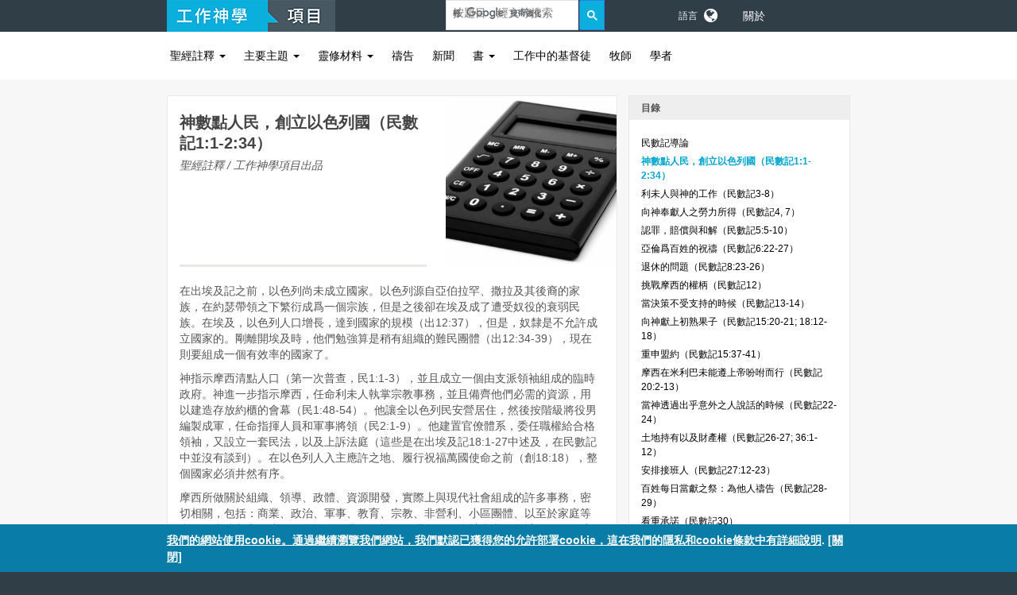

--- FILE ---
content_type: text/html; charset=UTF-8
request_url: https://zh-hant.theologyofwork.org/
body_size: 23938
content:
<!DOCTYPE html>
<html dir="ltr" lang="zh-Hant">
<head>
	<!-- Google tag (gtag.js) -->
	<script async src="https://www.googletagmanager.com/gtag/js?id=G-26YN6MZJDW"></script>
	<script>
		window.dataLayer = window.dataLayer || [];
		function gtag(){dataLayer.push(arguments);}
		gtag('js', new Date());
		gtag('config', 'G-26YN6MZJDW');
	</script>
	<meta http-equiv="Content-Type" content="text/html; charset=UTF-8" />
	<meta name="author" content="Theology of Work"/>
	<meta name="viewport" content="width=device-width,initial-scale=1">
	<meta name="google-site-verification" content="PK8Hw6NEfQ8muaIxOyO7pyJZ44Nx19mtOI01vrvJHnk" />
	<meta name="google-site-verification" content="grTKcneCzS6REiuiZqERBlMPRHfkkMxbBXqcL6fmeZA" />
	<meta name="msapplication-TileColor" content="#da532c">
	<meta name="theme-color" content="#ffffff">
	<link rel="apple-touch-icon" sizes="180x180" href="/apple-touch-icon.png">
	<link rel="icon" type="image/png" sizes="32x32" href="/favicon-32x32.png">
	<link rel="icon" type="image/png" sizes="16x16" href="/favicon-16x16.png">
	<link rel="mask-icon" href="/safari-pinned-tab.svg" color="#5bbad5">
	
			
				<title>工作神學項目 | 探索聖經是如何談論你的工作的</title>
				<meta name="description" content="Explore free resources providing a Biblical perspective on faith and work. Used by workplace Christians, pastors and scholars. ">
			
		
	<link rel="apple-touch-icon" href="/apple-touch.png">
	<link rel="icon" href="/favicon.ico">
	<!-- Facebook Pixel Code -->
	<script>
		document.addEventListener('DOMContentLoaded', function() {
			!function(f,b,e,v,n,t,s){
			if(f.fbq)return;n=f.fbq=function(){n.callMethod?
			n.callMethod.apply(n,arguments):n.queue.push(arguments)};
			if(!f._fbq)f._fbq=n;n.push=n;n.loaded=!0;n.version='2.0';
			n.queue=[];t=b.createElement(e);t.async=!0;
			t.src=v;s=b.getElementsByTagName(e)[0];
			s.parentNode.insertBefore(t,s)}(window,document,'script',
			'https://connect.facebook.net/en_US/fbevents.js');
			fbq('init', '839478026130739');
			fbq('track', 'PageView');
			
			
			
			
		});
	</script>
	<noscript><img height="1" width="1" src="https://www.facebook.com/tr?id=839478026130739&ev=PageView&noscript=1"/></noscript>
	<!-- End Facebook Pixel Code -->
	<style>html{font-family:sans-serif;-ms-text-size-adjust:100%;-webkit-text-size-adjust:100%}body{margin:0}header,nav,section{display:block}a{background-color:transparent}b,strong{font-weight:700}img{border:0}button{color:inherit;font:inherit;margin:0}button{overflow:visible}button{text-transform:none}button{-webkit-appearance:button}button::-moz-focus-inner{border:0;padding:0}*,:after,:before{-webkit-box-sizing:border-box;box-sizing:border-box}html{font-size:10px}body{font-family:Helvetica Neue,Helvetica,Arial,sans-serif;font-size:14px;line-height:1.42857143;color:#333;background-color:#fff}button{font-family:inherit;font-size:inherit;line-height:inherit}a{color:#337ab7;text-decoration:none}img{vertical-align:middle}h3,h5{font-family:inherit;font-weight:500;line-height:1.1;color:inherit}h3{margin-top:20px;margin-bottom:10px}h5{margin-top:10px;margin-bottom:10px}h3{font-size:24px}h5{font-size:14px}p{margin:0 0 10px}ol,ul{margin-top:0;margin-bottom:10px}ul ul{margin-bottom:0}.container{margin-right:auto;margin-left:auto;padding-left:15px;padding-right:15px}@media (min-width:768px){.container{width:750px}}@media (min-width:992px){.container{width:970px}}@media (min-width:1200px){.container{width:1170px}}.btn{display:inline-block;margin-bottom:0;font-weight:400;text-align:center;vertical-align:middle;-ms-touch-action:manipulation;touch-action:manipulation;background-image:none;border:1px solid transparent;white-space:nowrap;padding:6px 12px;font-size:14px;line-height:1.42857143;border-radius:4px}.btn-primary{color:#fff;background-color:#337ab7;border-color:#2e6da4}.btn-lg{padding:10px 16px;font-size:18px;line-height:1.3333333;border-radius:6px}.caret{display:inline-block;width:0;height:0;margin-left:2px;vertical-align:middle;border-top:4px dashed;border-top:4px solid\9;border-right:4px solid transparent;border-left:4px solid transparent}.dropdown{position:relative}.dropdown-menu{position:absolute;top:100%;left:0;z-index:1000;display:none;float:left;min-width:160px;padding:5px 0;margin:2px 0 0;list-style:none;font-size:14px;text-align:left;background-color:#fff;border:1px solid #ccc;border:1px solid rgba(0,0,0,.15);border-radius:4px;-webkit-box-shadow:0 6px 12px rgba(0,0,0,.175);box-shadow:0 6px 12px rgba(0,0,0,.175);background-clip:padding-box}.dropdown-menu>li>a{display:block;padding:3px 20px;clear:both;font-weight:400;line-height:1.42857143;color:#333;white-space:nowrap}.input-group{position:relative;display:table;border-collapse:separate}.clearfix:after,.clearfix:before,.container:after,.container:before{content:" ";display:table}.clearfix:after,.container:after{clear:both}.hidden{display:none!important}@-ms-viewport{width:device-width}li,ol,ul{margin:0;padding:0}::-webkit-selection{background:#1abc9c;color:#fff;text-shadow:none}:active,:focus{outline:none!important}body{line-height:1.5;color:#555;font-family:Lato,sans-serif}a{text-decoration:none!important;color:#1abc9c}a img{border:none}img{max-width:100%}h3,h5{color:#444;font-weight:600;line-height:1.5;margin:0 0 30px;font-family:Raleway,sans-serif}h5{margin-bottom:20px}h3{font-size:24px}h5{font-size:14px}h5{font-weight:700}ol,p,ul{margin-bottom:30px}#wrapper{position:relative;float:none;width:1220px;margin:0 auto;background-color:#fff;box-shadow:0 0 10px rgba(0,0,0,.1);-moz-box-shadow:0 0 10px rgba(0,0,0,.1);-webkit-box-shadow:0 0 10px rgba(0,0,0,.1)}.nobottommargin{margin-bottom:0!important}.hidden{display:none!important}.divcenter{position:relative!important;float:none!important;margin-left:auto!important;margin-right:auto!important}.postcontent{width:860px}.sidebar{width:240px}.postcontent,.sidebar{display:block;position:relative;margin-right:4%;margin-bottom:50px;float:left}.postcontent,.sidebar{margin-right:40px}#header{background-color:#fff;border-bottom:1px solid #f5f5f5}#header,#header .container{position:relative}#header.full-header{border-bottom-color:#eee}body.stretched #header.full-header .container{width:100%;padding:0 30px}#logo{position:relative;float:left;font-family:Raleway,sans-serif;font-size:36px;line-height:100%;margin-right:40px}#header.full-header #logo{padding-right:30px;margin-right:30px;border-right:1px solid #eee}#logo a{display:block;color:#000}#logo img{max-width:100%}#logo a.standard-logo,#logo img{display:block}#logo a.retina-logo{display:none}#primary-menu{float:right}#header.full-header #primary-menu>ul{float:left;padding-right:15px;margin-right:15px;border-right:1px solid #eee}#primary-menu ul{list-style:none;margin:0}#primary-menu>ul{float:left}#primary-menu ul li{position:relative}#primary-menu ul>li{float:left;margin-left:2px}#primary-menu>ul>li:first-child{margin-left:0}#primary-menu ul li>a{display:block;line-height:22px;padding:39px 15px;color:#444;font-weight:700;font-size:13px;letter-spacing:1px;text-transform:uppercase;font-family:Raleway,sans-serif}#top-cart{float:right;margin:40px 0 40px 15px}#top-cart{position:relative}#top-cart>a{display:block;position:relative;width:14px;height:14px;font-size:14px;line-height:20px;text-align:center;color:#333}#top-cart{margin-right:0}#top-cart>a>span{display:block;position:absolute;top:-7px;left:auto;right:-14px;font-size:10px;color:#fff;text-shadow:1px 1px 1px rgba(0,0,0,.2);width:16px;height:16px;line-height:16px;text-align:center;background-color:#1abc9c;border-radius:50%}#top-cart .top-cart-content{opacity:0;z-index:-2;position:absolute;width:280px;background-color:#fff;-webkit-box-shadow:0 20px 50px 10px rgba(0,0,0,.05);box-shadow:0 20px 50px 10px rgba(0,0,0,.05);border:1px solid #eee;border-top:2px solid #1abc9c;top:60px;right:-15px;left:auto;margin:-10000px 0 0}.top-cart-items{padding:15px}.top-cart-item{padding-top:15px;margin-top:15px;border-top:1px solid #f5f5f5}.top-cart-item:first-child{padding-top:0;margin-top:0;border-top:0}.top-cart-item-desc{position:relative;overflow:hidden}.top-cart-item-desc a{text-align:left!important;font-size:13px!important;width:auto!important;height:auto!important;color:#333;font-weight:600}#header,#header-wrap,#logo img{height:100px}body:not(.top-search-open) #header-wrap #logo,body:not(.top-search-open) #primary-menu>ul,body:not(.top-search-open) #top-cart{opacity:1}#header-wrap{position:relative;z-index:199;-webkit-backface-visibility:hidden}#page-menu,#page-menu-wrap{position:relative;height:44px;line-height:44px;text-shadow:1px 1px 1px rgba(0,0,0,.1)}#page-menu-wrap{z-index:99;background-color:#1abc9c;-webkit-transform:translateZ(0);transform:translateZ(0);-webkit-backface-visibility:hidden}#page-menu nav{position:relative;float:right}#page-menu nav ul{margin-bottom:0;height:44px}#page-menu nav li{position:relative;float:left;list-style:none}#page-menu nav li a{display:block;height:28px;line-height:28px;margin:8px 4px;padding:0 14px;color:#fff;font-size:14px;border-radius:14px}#page-menu ul ul{display:none;position:absolute;width:150px;top:44px;left:0;z-index:149;height:auto;background-color:#1abc9c}#page-menu ul ul ul{display:none!important}#page-menu ul ul li{float:none}#page-menu ul ul a{height:auto;line-height:22px;margin:0;padding:8px 14px;border-radius:0;background-color:rgba(0,0,0,.15)}#content{position:relative;overflow:hidden;background-color:#fff}#content p{line-height:1.8}.content-wrap{padding:80px 0}#content .container,.content-wrap{position:relative}#gotoTop{display:none;z-index:299;position:fixed;width:40px;height:40px;background-color:#333;background-color:rgba(0,0,0,.3);font-size:20px;line-height:36px;text-align:center;color:#fff;top:auto;left:auto;right:30px;bottom:50px;border-radius:2px}.stretched #gotoTop{bottom:30px}.stretched #wrapper{width:100%;margin:0;-webkit-box-shadow:none;box-shadow:none}#header{border-bottom:0}#header #header-wrap{z-index:199;position:fixed;top:0;left:0;width:100%;background-color:#fff}#header.full-header:not(.border-full-header):not(.sticky-header) #header-wrap{border-bottom:0}#header.full-header #logo{border-right:0}#header.full-header #primary-menu>ul{padding-right:0;margin-right:0;border-right:0}#header,#header-wrap,#logo img{height:70px}#primary-menu ul li a{padding:24px 22px;font-size:12px;font-weight:400;letter-spacing:3px}@media (max-width:991px){#logo{height:70px!important}#header{min-height:70px}}.dark .sm-form-control:not(.not-dark) option{background-color:#282828}@media (max-width:991px){body:not(.dark) #header:not(.dark) #header-wrap:not(.dark) #primary-menu ul li{border-top-color:#eee!important}}@font-face{font-family:font-icons;src:url(/assets/css/fonts/font-icons.eot);src:url(/assets/css/fonts/font-icons.eot) format("embedded-opentype"),url(/assets/css/fonts/font-icons.woff) format("woff"),url(/assets/css/fonts/font-icons.ttf) format("truetype"),url(data:image/svg+xml?name=assets/images/[name].[ext];base64,bW9kdWxlLmV4cG9ydHMgPSBfX3dlYnBhY2tfcHVibGljX3BhdGhfXyArICJhc3NldHMvaW1hZ2VzL2ZvbnQtaWNvbnMuc3ZnIjs=) format("svg");font-weight:400;font-style:normal}[class^=icon-]{display:inline-block;font-family:font-icons;speak:none;font-style:normal;font-weight:400;-webkit-font-feature-settings:normal;font-feature-settings:normal;font-variant:normal;text-transform:none;line-height:inherit;-webkit-font-smoothing:antialiased;-moz-osx-font-smoothing:grayscale}.icon-globe:before{content:"\E75E"}.icon-reorder:before{content:"\E76D"}.icon-angle-up:before{content:"\E7A6"}button::-moz-focus-inner{padding:0;border:0}@media (min-width:992px) and (max-width:1199px){#wrapper{width:1000px}.postcontent{width:690px}.sidebar{width:210px}}@media (max-width:991px){#wrapper{width:100%;margin:0;-webkit-box-shadow:none;box-shadow:none}#header.full-header .container{padding:0 15px!important;margin:0 auto;width:750px!important}.postcontent,.sidebar{width:100%;margin-right:0;float:none!important;margin-bottom:40px!important;padding-bottom:40px;border-bottom:1px solid #eee}#header,#header-wrap{height:auto!important}#logo{display:block;height:100px;float:none;margin:0 auto!important;max-width:none;text-align:center;border:0!important;padding:0!important}#logo a.standard-logo{display:inline-block}#primary-menu{display:block;float:none}#primary-menu>ul{display:none;float:none!important;border:0!important;padding:0!important;margin:0!important}#primary-menu ul li{float:none;margin:0!important;text-align:left!important}#primary-menu ul li{border-top:1px solid #eee}#primary-menu ul li:first-child{border-top:0}#primary-menu ul>li>a{padding:14px 5px!important;border:none!important;margin:0!important}#top-cart{position:absolute;top:0;left:auto;right:15px;margin:40px 0}body:not(.sticky-responsive-pagemenu) #page-menu #page-menu-wrap{position:relative!important;top:0!important}#page-menu nav{display:none;position:absolute;float:none;width:200px;top:43px;left:auto;right:15px;height:auto;background-color:#1abc9c;z-index:11}#page-menu nav ul{height:auto;background-color:rgba(0,0,0,.2)}#page-menu nav li{float:none}#page-menu nav li a{height:40px;line-height:40px;margin:0;padding:0 15px;border-radius:0}#page-menu ul ul{position:relative;width:auto;top:0;background-color:transparent}#page-menu ul ul a{padding-left:25px}}@media (max-width:767px){body{padding:0!important}#wrapper{width:100%!important}h3{font-size:20px}.postcontent,.sidebar{width:100%;margin-right:0;float:none;margin-bottom:50px!important}}@media (min-width:480px) and (max-width:767px){#header.full-header .container,.container{width:470px!important}}@media (max-width:479px){#header.full-header .container,.container{width:310px!important}#top-cart{display:none}}@media only screen and (-webkit-min-device-pixel-ratio:2),only screen and (min--moz-device-pixel-ratio:2),only screen and (min-device-pixel-ratio:2),only screen and (min-resolution:2dppx),only screen and (min-resolution:192dpi){#logo a.standard-logo{display:none}#logo a.retina-logo{display:block}}@media only screen and (-webkit-min-device-pixel-ratio:2) and (max-width:991px),only screen and (min--moz-device-pixel-ratio:2) and (max-width:991px),only screen and (min-device-pixel-ratio:2) and (max-width:991px),only screen and (min-resolution:2dppx) and (max-width:991px),only screen and (min-resolution:192dpi) and (max-width:991px){#logo a.standard-logo{display:none}#logo a.retina-logo{display:inline-block}}*{-webkit-box-sizing:border-box;box-sizing:border-box}body{font-family:Helvetica-Neue,Helvetica,Arial,sans-serif}body a{color:#00a6cf}body button.btn-primary{background-color:#00a6cf;border:0;border-radius:0;font-family:Helvetica-Neue,Helvetica,Arial,sans-serif;font-size:1.6rem;letter-spacing:1px;padding:.75rem 4rem .8rem;text-transform:uppercase}body button.btn-primary:hover{background-color:#097da7}body h1,body h2,body h3,body h4,body h5,body h6{font-family:Helvetica-Neue,Helvetica,Arial,sans-serif;font-weight:700!important;letter-spacing:0;margin-top:0!important;margin-bottom:1rem;text-transform:none}body h1{font-size:2.6rem!important}body h2{font-size:2.4rem!important}body h3{font-size:2rem!important}body h4{font-size:1.8rem!important}body h5{font-size:1.45rem!important}body h6{font-size:1.2rem!important}body p{font-family:Helvetica-Neue,Helvetica,Arial,sans-serif;margin-bottom:.75rem}#mm-blocker{background:rgba(3,2,1,.5)}#my-menu:not(.mm-menu){display:none}#my-menu.mm-menu{background-color:#fff}#my-menu .mm-navbar{background-color:#ede9e9}#my-menu .mm-navbar a{color:#000}#my-menu .mm-listview{background-color:#fff}#my-menu .mm-listview a,#my-menu .mm-listview span{color:#000}#my-menu .mm-listview li{border-color:#fff}#my-menu .mm-listview li.border_on{border-color:inherit}#my-menu .mm-next:after{border:0;bottom:25%;color:#8a8a8a;content:"+";font-size:2rem;height:1.2rem;line-height:100%;opacity:.7;transform:none;-webkit-transform:none;top:0;width:1.2rem}#my-menu .mm-vertical{background-color:#fff;padding:0}#my-menu .mm-vertical.mm-opened .mm-next:after{content:"-"}#my-menu .mm-vertical .mm-listview{padding-left:2rem}#my-menu .mm-vertical .mm-listview li:first-of-type a,#my-menu .mm-vertical .mm-listview li:last-of-type a{padding:10px 10px 10px 20px}#my-menu .mm-vertical .mm-listview li a{padding:5px 10px 5px 20px}.col_five_sixth,.col_four_fifth,.col_full,.col_half,.col_one_fifth,.col_one_fourth,.col_one_sixth,.col_one_third,.col_three_fifth,.col_three_fourth,.col_two_fifth,.col_two_third{margin-bottom:3rem}.col-md-4,.col-md-12{padding-left:0;padding-right:0}.flex{align-content:space-between;display:flex;flex-wrap:wrap;justify-content:space-between}@media (max-width:667px){h1{font-size:2.9rem!important}h2{font-size:2.6rem!important}h3{font-size:1.8rem!important}h4{font-size:1.45rem!important}h5{font-size:1rem!important}h6{font-size:.8rem!important}}#wrapper{background-color:#f7f7f7}#content .card{background-color:#fff;border:1px solid #eae7e7;box-shadow:none;display:-webkit-box;display:-webkit-flex;display:-ms-flexbox;display:flex;flex-direction:column;height:28rem;position:relative;-ms-flex-direction:column;-webkit-box-direction:normal;-webkit-box-orient:vertical;-webkit-flex-direction:column}#content .card.card-lg{height:inherit;margin-bottom:3rem}#content .card.card-lg .card-block{padding:1.5rem 1.5rem 2rem 1.25rem}#content .card.card-lg .card-block h6{font-size:1.8rem!important;margin-bottom:1.2rem;margin-top:0}#content .card.card-lg .card-block .card-link,#content .card.card-lg .card-block p{font-size:1.4rem!important;line-height:1.8rem!important;padding-left:2rem}#content .card.card-lg .card-block .card-link{color:#00a6cf;display:block}#content .card.card-lg .card-img-top{height:18rem}#content .card.card-lg .card-img-top img{height:100%;object-fit:cover;overflow:hidden;width:100%}#content .card.card-shortcode{box-shadow:none;height:inherit;margin-bottom:2rem}#content .card.card-shortcode .card-block{height:inherit}#content .card.card-shortcode .card-block p{float:left;width:75%}#content .card.card-shortcode .card-block .card-button{float:right;margin:0 auto;width:25%}#content .card.card-thc{flex-direction:row;height:30rem;justify-content:space-between;margin-bottom:3rem}#content .card.card-thc h3{font-size:1.8rem!important;line-height:2.4rem;margin:0 0 .5rem}#content .card.card-thc .card-block{flex:0 0 40%;padding:1.8rem 1.6rem 1rem 1.5rem}#content .card.card-thc .card-block h4{margin-top:.25rem}#content .card.card-thc .card-block .link{bottom:1rem;position:absolute;text-align:right;right:1.5rem}#content .card.card-thc .card-block .card-subtitle{font-size:1.2rem;margin:1rem 0}#content .card.card-thc .card-img img{height:100%!important}#content .card.card-thc .card-img p{bottom:.5rem;color:#fff;font-size:4.8rem;padding:2rem 1.5rem 0;position:absolute;z-index:1}#content .card.card-thc .card-img .caption{background-color:#dfba90;bottom:0;height:33%!important;opacity:.7;position:absolute;width:60%!important}#content .card.card-title{flex-direction:row;height:inherit;justify-content:space-between;margin-bottom:3rem;min-height:14rem}#content .card.card-title h3{line-height:2.6rem;margin:0 0 .5rem}#content .card.card-title .card-block{flex:0 0 61%;height:inherit;min-height:10rem;padding:2rem 2rem 1rem 1.5rem}#content .card.card-title .card-block a{color:#00a6cf!important}#content .card.card-title .card-block a:hover{color:#097da7!important}#content .card.card-title .card-block p{font-family:Helvetica-Neue,Helvetica,Arial,sans-serif!important;font-size:1.2rem!important;font-style:normal!important;line-height:1.6rem!important;margin-bottom:4rem;margin-top:.5rem}#content .card.card-title .card-block p em,#content .card.card-title .card-block pem[style],#content .card.card-title .card-block p span,#content .card.card-title .card-block pspan[style]{font-family:Helvetica-Neue,Helvetica,Arial,sans-serif!important;font-size:1.2rem!important;font-style:normal!important;line-height:1.6rem!important;margin-top:0}#content .card.card-title .card-img-right{min-height:21.2rem}#content .card.card-title-video{height:inherit;margin-bottom:3rem;padding-bottom:1rem}#content .card.card-title-video h3{margin:0 0 .5rem;padding:2rem 1.5rem 0}#content .card.card-title-video .card-block{height:inherit;min-height:4rem}#content .card.card-title-video .card-block p{font-size:1.2rem!important;line-height:1.6rem!important;width:75%}#content .card.card-title-video .card-subtitle{font-size:1.4rem;font-style:italic;margin-bottom:2rem;padding:0 1.5rem}#content .card.card-title-video .card-img img{height:100%;object-fit:cover;overflow:hidden;width:100%}#content .card.card-title-video .social_group{right:1.5rem}#content .card .card-block{flex:1 1 auto;height:16rem;padding:1rem 1.25rem 1.2rem;-ms-flex:1 1 auto;-webkit-box-flex:1;-webkit-flex:1 1 auto}#content .card .card-block a{color:#000}#content .card .card-block a.read-more,#content .card .card-block a:hover{color:#00a6cf}#content .card .card-block a.read-more:hover{color:#097da7}#content .card .card-block h4,#content .card .card-block h6{font-size:1.45rem!important;font-weight:700;line-height:1.8rem;margin:0}#content .card .card-block h4 a,#content .card .card-block h6 a{color:#000}#content .card .card-block p{font-size:1.1rem!important;line-height:1.4rem!important;margin-top:.6rem}#content .card .card-block p a{color:#000}#content .card .card-block span{display:block;font-size:1.1rem!important;font-style:italic;margin-top:.6rem}#content .card .card-block .card-subtitle{font-size:1.4rem;font-style:italic;margin-bottom:1rem}#content .card .card-img-left{flex:0 0 60%}#content .card .card-img-left img{height:100%;object-fit:cover;overflow:hidden;width:100%}#content .card .card-img-regular{padding:1.5rem 1.25rem}#content .card .card-img-right{flex:0 0 38%}#content .card .card-img-right img{height:100%;object-fit:cover;overflow:hidden;width:100%}#content .card .card-img-top{height:50%;overflow:hidden}#content .card .card-img-top img{height:100%;object-fit:cover;overflow:hidden;width:100%}#content .card .card-link{color:#00a6cf}#content .card .icon_media{height:4rem;position:absolute;width:4rem;z-index:1}#content .card .icon_media.icon_audio{background:url("/css/audio_icon.png") no-repeat;background-size:100%}#content .card .icon_media.icon_video{background:url("/css/video_icon.png") no-repeat;background-size:100%}#content .card .social_group{position:absolute;bottom:1rem}#content .card .social_group.align-right{right:1rem}#content .card .social_group .social-icon.si-small{font-size:9px!important;height:2rem;line-height:2rem!important;width:2rem}#content .card .social_group .social-icon.si-small i{height:2rem;width:2rem}#content .card .social_group .si-colored.si-email3{background-color:#e1492a!important}#content .container.carousel_wrap{padding:3rem 0 4rem;width:100%}#content .container.carousel_wrap.carousel_gray{background-color:#eae7e7}#content .container.carousel_wrap.carousel_gray .row h5{font-size:1.8rem!important;padding-left:15px}#content .container.carousel_wrap.carousel_portal{padding:0 0 2rem}#content .container.carousel_wrap+.carousel_wrap{padding-top:0}#content .container.carousel_wrap .owl-carousel{margin-left:auto;margin-right:auto;padding:0 15px;width:890px}#content .container.carousel_wrap .owl-carousel .fbox-center{border-radius:0}#content .container.carousel_wrap .owl-carousel .fbox-icon{background-color:transparent;top:-3rem}#content .container.carousel_wrap .owl-carousel .fbox-icon img{border-radius:50%;height:90px;width:90px}#content .container.carousel_wrap .owl-carousel .owl-dots .owl-dot{margin-top:2rem}#content .container.carousel_wrap .owl-carousel .owl-dots .owl-dot span{background-color:#00a6cf}#content .container.carousel_wrap .owl-carousel .owl-nav{border:0;background-color:transparent;transition:none}#content .container.carousel_wrap .owl-carousel .owl-nav [class*=owl-]{background-color:transparent!important;border:0;color:#8a8a8a;font-size:6rem;font-weight:400;opacity:1!important;transition:none}#content .container.carousel_wrap .owl-carousel .owl-nav [class*=owl-]:hover{color:#00a6cf!important;font-weight:400;opacity:1!important;transition:none}#content .container.carousel_wrap .owl-carousel .owl-nav .owl-next{right:-6rem}#content .container.carousel_wrap .owl-carousel .owl-nav .owl-prev{left:-6rem}#content .container.carousel_wrap .owl-carousel .testimonial_content p.testimonial_name{color:#00a6cf;font-size:1.45rem;font-style:italic;font-weight:700;margin-top:.65rem}#content .container.carousel_wrap .owl-carousel .testimonial_content p.testimonial_text{color:#000;font-size:1.2rem;font-style:italic;height:7.5rem;line-height:1.6rem;margin-top:1rem}#content .container.carousel_wrap .row .category_header{padding-left:15px}#content .container.carousel_wrap .row span{color:#8a8a8a;display:inline-block;font-size:1.1rem;font-weight:400;margin-bottom:1.4rem}#content .container.page_title h3{font-style:italic;font-weight:400!important;margin-bottom:.35rem}#content .container.page_title+.carousel_wrap{padding-top:1rem}#content .container.search_page{padding:1rem 0 6rem 2rem}#content .container.search_page .search_no_results{font-family:TradeGothicLTPro-Cn18,TradeGothic-CondEighteen,Helvetica Neue,Helvetica,Arial,sans-serif;text-transform:uppercase;padding-left:31px}#content .container.search_page select.sortbar-dropdown{border:1px solid #ebebeb;font-size:1.2rem;margin-top:5px;padding:10px;width:100%}#content .container.search_page .icon_media{position:absolute;z-index:999}#content .container.search_page .icon_media>img{vertical-align:top}#content .container.search_page .pagination{bottom:0;clear:both;display:block;font-size:1.25em;padding:1em 0;position:absolute;text-align:right;width:100%}#content .container.search_page .pagination span.pagination_divider{padding:0 15px}#content .container.search_page .search-box input[type=text]{padding:15px 10px;background:0 0;border:none;width:70%;display:block;float:left}#content .container.search_page .search_by_filter{margin:0;padding:1rem 1rem 0 0}#content .container.search_page .search_results_per_page .search-box{font-family:TradeGothicLTPro-Cn18,TradeGothic-CondEighteen,Helvetica Neue,Helvetica,Arial,sans-serif;font-size:16px;padding:14px 15px}#content .container.search_page .search_results_per_page .search-box input[type=radio]{margin:4px 5px 0 0}#content .container.search_page .search-submit{background:url(/images/icon-form-search.png) 90% 50% no-repeat #00afdb;border:none;color:#fff;display:block;margin-top:1.5rem;padding-right:40px}#content .container .cards-wrap{padding-left:0}#content .container .category_header{display:inline-block;font-family:Helvetica-Neue,Helvetica,Arial,sans-serif;font-size:1.8rem;font-weight:700;margin-bottom:1rem;padding-right:3rem}#content .container .content-body [style]{font-family:Helvetica-Neue,Helvetica,Arial,sans-serif!important;font-size:1.4rem!important;line-height:2rem!important}#content .container .content-body{background-color:#fff;border:1px solid #eae7e7;margin-bottom:3rem;padding:2rem 2rem 2rem 1.5rem}#content .container .content-body blockquote{padding:.5rem 2rem;margin:1.25rem 0}#content .container .content-body h1{margin-bottom:1rem}#content .container .content-body h2{font-size:2rem!important;margin-bottom:1rem}#content .container .content-body h3{font-size:1.8rem!important;margin-bottom:1rem}#content .container .content-body h4{font-size:1.45rem!important;margin-bottom:1rem}#content .container .content-body h5{font-size:1.2rem!important;margin-bottom:1rem}#content .container .content-body ol,#content .container .content-body ul{margin:1.5rem 0 2rem 4rem}#content .container .content-body ol li,#content .container .content-body ul li{margin:1rem 0}#content .container .content-body ol li[style],#content .container .content-body ul li[style]{font-family:Helvetica-Neue,Helvetica,Arial,sans-serif!important;font-size:1.4rem!important;font-style:normal!important;line-height:2rem!important}#content .container .content-body p{font-size:1.4rem;line-height:2rem;margin-bottom:1rem;margin-left:0!important}#content .container .content-body p[style]{font-family:Helvetica-Neue,Helvetica,Arial,sans-serif!important;font-size:1.4rem!important;line-height:2rem!important}#content .container .content-body p+h1,#content .container .content-body p+h2,#content .container .content-body p+h3,#content .container .content-body p+h4,#content .container .content-body p+h5,#content .container .content-body p+h6{margin-top:2rem!important}#content .container .content-body span{color:#333!important}#content .container .content-body table{border-style:none;width:100%}#content .container .content-body table tbody{border:#fff;border-style:none;padding:1rem}#content .container .content-body table tbody tr td{padding:1rem 1rem 1rem 1.25rem}#content .container .content-body .back-to-contents-mobile{display:none}#content .container .content-body span.footnote{position:relative;color:#00afdb!important;cursor:pointer;margin:0 4px;font-size:12px}#content .container .content-body span.footnote .info{cursor:default;position:absolute;bottom:17px;left:-10px;background:#fff;-webkit-box-shadow:0 0 8px rgba(0,0,0,.7);box-shadow:0 0 8px rgba(0,0,0,.7);width:330px;overflow:auto;padding:10px 10px 0;margin:-5px;display:none}#content .container .content-body span.footnote .info p{margin:0 0 10px!important;font-size:13px;line-height:19px;color:#555}#content .container .content-body span.footnote .info a{color:#00afdb}#content .container .content-body span.footnote:hover .info{display:block;z-index:999}#content .container .content-body .footnoteinfo{margin:-1rem 0 3rem}#content .container .content-body .short-wrap{margin-bottom:3rem}#content .container .content-body .social-bar{background-color:#eae7e7;margin:1rem -2rem 2rem -1.5rem;padding:1.5rem 0 1rem 1.5rem}#content .container .content-related .content-related-wrap{background-color:#fff;padding:2rem 1.5rem 2.4rem}#content .container .content-related .content-related-wrap .card{width:49%}#content .container .content-related .content-related-wrap .card .card-block h4{font-size:14.5rem}#content .container .header-bar{background-color:#eee;font-size:1.4rem;font-weight:700;line-height:0;margin:0;padding:1.5rem}#content .container .lead_block_wrap{display:flex;height:290px;justify-content:space-between;margin-bottom:3rem}#content .container .lead_block_wrap.thc_block_wrap{height:30rem;margin-bottom:1rem}#content .container .lead_block_wrap.thc_block_wrap .secondary_block .card{height:30rem}#content .container .lead_block_wrap .primary_block{box-shadow:0 5px 5px 0 rgba(0,0,0,.05);height:100%;margin-bottom:0;position:relative;width:56rem}#content .container .lead_block_wrap .primary_block img{flex:0 0 100px;height:100%;object-fit:cover;overflow:hidden;width:100%}#content .container .lead_block_wrap .primary_block .overlay{bottom:0;color:#fff;font-family:Open Sans,Helvetica,Arial,sans-serif;font-size:2.4rem;font-weight:700;height:36%;line-height:3.2rem;padding:.5rem 1.75rem 1rem 2rem;position:absolute;top:66%;z-index:1}#content .container .lead_block_wrap .primary_block .caption{background-color:#dfba90;bottom:0;height:40%;opacity:.8;position:absolute;width:100%}#content .container .lead_block_wrap .secondary_block{align-content:space-between;height:inherit;margin-bottom:2rem;width:26.5rem}#content .container .lead_block_wrap .secondary_block .flex_box{box-shadow:0 5px 5px 0 rgba(0,0,0,.05);height:45%;overflow:hidden;width:45%}#content .container .lead_block_wrap .secondary_block .flex_box:first-of-type{background:url("/uploads/general/i_am_box_1.jpg") no-repeat;-webkit-background-size:cover;-moz-background-size:cover;-o-background-size:cover;background-size:cover;width:100%}#content .container .lead_block_wrap .secondary_block .flex_box:first-of-type .i_am_box{background-color:rgba(51,105,126,.6)}#content .container .lead_block_wrap .secondary_block .flex_box:nth-of-type(2){background:url("/uploads/general/i_am_box_2.jpg") no-repeat;-webkit-background-size:cover;-moz-background-size:cover;-o-background-size:cover;background-size:cover}#content .container .lead_block_wrap .secondary_block .flex_box:nth-of-type(2) .i_am_box{background-color:rgba(61,0,0,.6)}#content .container .lead_block_wrap .secondary_block .flex_box:last-of-type{align-self:flex-end;background:url("/uploads/general/i_am_box_3.jpg") no-repeat;-webkit-background-size:cover;-moz-background-size:cover;-o-background-size:cover;background-size:cover}#content .container .lead_block_wrap .secondary_block .flex_box:last-of-type .i_am_box{background-color:rgba(20,36,0,.6)}#content .container .lead_block_wrap .secondary_block .flex_box a{color:#fff;font:normal 2rem/2.8rem Open Sans,Helvetica,Arial,sans-serif}#content .container .lead_block_wrap .secondary_block .flex_box a span{display:block;font-weight:700;text-transform:uppercase}#content .container .lead_block_wrap .secondary_block .flex_box img{height:100%;width:100%}#content .container .lead_block_wrap .secondary_block .flex_box .i_am_box{align-items:center;cursor:pointer;height:100%;justify-content:center;transition:all .3s ease;width:100%}#content .container .lead_block_wrap .secondary_block .flex_box .i_am_box:hover{opacity:.7;transition:all .3s ease}#content .container .lead_block_wrap .thc_block{background-color:rgba(51,105,126,.6);box-shadow:0 5px 5px 0 rgba(0,0,0,.05);height:45%;overflow:hidden;width:100%}#content .container .postcontent{margin:0 0 0 -15px;width:567px}#content .container .postcontent.article{margin-left:0}#content .container .row{margin-left:0;margin-right:0}#content .content-wrap{background-color:#f7f7f7;padding:50px 0}#content .sidebar{border:0;float:right;margin:0;width:279px}#content .sidebar .sidebar-entry-wrap{background-color:#fff;border:1px solid #eae7e7;margin-bottom:1.5rem;padding-bottom:.5rem}#content .sidebar .sidebar-entry-wrap.sidebar-bookstore .sidebar-entry .sidebar-image-cover img{height:inherit}#content .sidebar .sidebar-entry-wrap.sidebar-related .sidebar-entry .sidebar-image-cover img{height:100px}#content .sidebar .sidebar-entry-wrap .header-bar{font-size:1.2rem}#content .sidebar .sidebar-entry-wrap .panel-group{margin:1rem 0 1.5rem!important}#content .sidebar .sidebar-entry-wrap .panel-group .panel{border:0!important;box-shadow:none!important}#content .sidebar .sidebar-entry-wrap .panel-group .panel .panel-heading{background-color:#fff;border:0;padding:.5rem 0 0 1.5rem}#content .sidebar .sidebar-entry-wrap .panel-group .panel .panel-heading a{color:#00a6cf;font-size:1.2rem;font-weight:700}#content .sidebar .sidebar-entry-wrap .panel-group .panel-default{border:0!important}#content .sidebar .sidebar-entry-wrap .panel-group .panel-default .panel-body{border:0!important;font-size:1.2rem;padding:0 1rem 0 3rem!important}#content .sidebar .sidebar-entry-wrap .panel-group .panel-default .panel-body ul{list-style-type:none;margin:0}#content .sidebar .sidebar-entry-wrap .panel-group .panel-default .panel-body ul li{margin-bottom:.5rem}#content .sidebar .sidebar-entry-wrap .sidebar-entry{display:flex;justify-content:space-between;padding:1.5rem 1.5rem 0}#content .sidebar .sidebar-entry-wrap .sidebar-entry.sidebar-copyright{display:inline-block;font-size:1.1rem;line-height:1.4rem;padding:1.5rem 1.5rem 1rem}#content .sidebar .sidebar-entry-wrap .sidebar-entry.sidebar-copyright img{width:inherit!important}#content .sidebar .sidebar-entry-wrap .sidebar-entry.sidebar-copyright p{font-size:1.1rem;line-height:1.4rem}#content .sidebar .sidebar-entry-wrap .sidebar-entry.sidebar-entry-noflex{display:block!important}#content .sidebar .sidebar-entry-wrap .sidebar-entry.sidebar-entry-noflex h5{font-size:1.3rem!important;line-height:1.6rem!important;margin:0}#content .sidebar .sidebar-entry-wrap .sidebar-entry.sidebar-entry-noflex h5 a{color:#000}#content .sidebar .sidebar-entry-wrap .sidebar-entry.sidebar-entry-noflex h5 a:hover{color:#097da7}#content .sidebar .sidebar-entry-wrap .sidebar-entry.sidebar-entry-noflex>h5{margin-bottom:.75rem}#content .sidebar .sidebar-entry-wrap .sidebar-entry.sidebar-entry-noflex p{font-size:1.1rem;line-height:1.4rem}#content .sidebar .sidebar-entry-wrap .sidebar-entry.sidebar-entry-noflex p a{color:#000}#content .sidebar .sidebar-entry-wrap .sidebar-entry.sidebar-entry-noflex p a:hover{color:#097da7}#content .sidebar .sidebar-entry-wrap .sidebar-entry.sidebar-entry-noflex p a img{margin:0 1rem 1rem 0!important;width:inherit!important}#content .sidebar .sidebar-entry-wrap .sidebar-entry.sidebar-entry-noflex p img{width:inherit!important}#content .sidebar .sidebar-entry-wrap .sidebar-entry.sidebar-form{display:inline-block;text-align:center;width:100%}#content .sidebar .sidebar-entry-wrap .sidebar-entry.sidebar-form button{font-size:1.4rem!important;margin:.5rem auto 1.25rem}#content .sidebar .sidebar-entry-wrap .sidebar-entry.sidebar-form form{margin-bottom:0}#content .sidebar .sidebar-entry-wrap .sidebar-entry.sidebar-form input{margin:1.35rem auto 1.5rem}#content .sidebar .sidebar-entry-wrap .sidebar-entry.sidebar-form p{font-size:1.2rem;line-height:1.6rem}#content .sidebar .sidebar-entry-wrap .sidebar-entry.sidebar-form .sidebar-image{margin-bottom:1.5rem}#content .sidebar .sidebar-entry-wrap .sidebar-entry.sidebar-form .sidebar-image img{flex:none;margin-bottom:1rem;width:inherit}#content .sidebar .sidebar-entry-wrap .sidebar-entry.sidebar-toc a{color:#000}#content .sidebar .sidebar-entry-wrap .sidebar-entry.sidebar-toc a:hover{color:#097da7}#content .sidebar .sidebar-entry-wrap .sidebar-entry.sidebar-toc li.here a{color:#00a6cf;font-weight:700}#content .sidebar .sidebar-entry-wrap .sidebar-entry.sidebar-toc ul{list-style:none;padding:0}#content .sidebar .sidebar-entry-wrap .sidebar-entry.sidebar-toc ul li{font-size:1.2rem;margin:.5rem 0}#content .sidebar .sidebar-entry-wrap .sidebar-entry.sidebar-toc ul li ul{margin:.5rem 0 1rem 3rem}#content .sidebar .sidebar-entry-wrap .sidebar-entry .sidebar-entry-block{flex:0 0 55%}#content .sidebar .sidebar-entry-wrap .sidebar-entry .sidebar-entry-block h6{color:#000;font-size:1.3rem!important;line-height:1.6rem!important;margin:0}#content .sidebar .sidebar-entry-wrap .sidebar-entry .sidebar-entry-block h6 a{color:#000}#content .sidebar .sidebar-entry-wrap .sidebar-entry .sidebar-entry-block h6 a:hover{color:#097da7}#content .sidebar .sidebar-entry-wrap .sidebar-entry .sidebar-entry-block p{font-size:1.1rem;line-height:1.4rem}#content .sidebar .sidebar-entry-wrap .sidebar-entry .sidebar-entry-block p a{color:#000}#content .sidebar .sidebar-entry-wrap .sidebar-entry .sidebar-entry-block p a:hover{color:#097da7}#content .sidebar .sidebar-entry-wrap .sidebar-entry .sidebar-entry-block .subtitle{font-size:1.1rem;font-style:italic;line-height:2rem;margin-bottom:.2rem}#content .sidebar .sidebar-entry-wrap .sidebar-entry .sidebar-image{display:inline-block;width:100%}#content .sidebar .sidebar-entry-wrap .sidebar-entry .sidebar-image-cover img{flex:0 0 100px;height:93%;object-fit:cover;overflow:hidden;width:100px}#content .sidebar .sidebar-entry-wrap ul{padding:1.5rem 1.5rem 0}#content .sidebar .sidebar-entry-wrap ul.tag-list{list-style-type:none}#content .sidebar .sidebar-entry-wrap ul.tag-list li{display:inline-block;margin:0 10px 10px 0}#content .sidebar .sidebar-entry-wrap ul.tag-list li a{border:1px solid #eee;display:block;padding:6px 15px 4px;text-transform:capitalize}#top-cart.top-cart-open .top-cart-content{border-top:none;left:-2rem;top:3rem;width:10rem;z-index:999}#footer.dark{background-color:#303e48}#footer.dark .footer-widgets-wrap{padding:4rem 0}#footer.dark .footer-widgets-wrap .button{background-color:#00a6cf!important;border:0;border-radius:0;text-shadow:none;width:100%}#footer.dark .footer-widgets-wrap .checkbox input{margin-top:2px}#footer.dark .footer-widgets-wrap .checkbox label{font-family:Helvetica Neue,Helvetica,Arial,sans-serif;letter-spacing:0;text-transform:none}#footer.dark .footer-widgets-wrap .contact-widget .sm-form-control{background-color:#677177;border:0;color:#fff;font-size:1.4rem;margin-bottom:1rem}#footer.dark .footer-widgets-wrap .footer_search{margin-top:4rem}#footer.dark .footer-widgets-wrap .footer_search a{font-size:1.2rem;text-decoration:underline!important}#footer.dark .footer-widgets-wrap .footer_search a i{padding:0 0 0 .5rem}#footer.dark .footer-widgets-wrap .social_group{margin-top:2rem}#footer.dark .footer-widgets-wrap .social_group .si-colored.si-email3{background-color:#e1492a!important}#footer.dark .footer-widgets-wrap .widget{padding-top:0;padding-bottom:0}#footer.dark .footer-widgets-wrap .widget h4{color:#fff;font-size:1.8rem!important;font-weight:700;letter-spacing:0;margin:0 0 1.5rem;text-transform:none}#footer.dark .footer-widgets-wrap .widget.widget_links+.widget_links{margin-top:2rem}#footer.dark .footer-widgets-wrap .widget.widget_links ul li{padding-left:0}#footer.dark .footer-widgets-wrap .widget.widget_links ul li a{background-image:none;color:#fff;font-size:1.4rem;padding:0}#footer #mc_embed_signup .mc-field-group form,#footer #mc_embed_signup form{padding:0!important}#footer #mc_embed_signup .mc-field-group input,#footer #mc_embed_signup input{background-color:#677177!important;border:1px solid #fff!important;border-radius:0!important;-webkit-border-radius:0!important;-moz-border-radius:0!important;color:#fff!important;font-family:Helvetica-Neue,Helvetica,Arial,sans-serif!important;font-size:12px!important;font-weight:700!important;height:inherit!important;line-height:1.6rem!important;margin-bottom:.75rem!important;padding:8px 14px!important;width:100%!important}#footer #mc_embed_signup .mc-field-group input[type=checkbox],#footer #mc_embed_signup input[type=checkbox]{width:inherit!important}#footer #mc_embed_signup .mc-field-group input[type=radio],#footer #mc_embed_signup input[type=radio]{margin:10px 4px 0 0;width:inherit!important}#footer #mc_embed_signup .mc-field-group select,#footer #mc_embed_signup select{background-color:#677177!important;border:1px solid #fff!important;color:#fff!important;font-family:Helvetica-Neue,Helvetica,Arial,sans-serif!important;font-size:12px!important;font-weight:700!important;line-height:1.6rem!important}#footer #mc_embed_signup .mc-field-group select option,#footer #mc_embed_signup select option{background-color:#677177!important;border:1px solid #fff!important;color:#fff!important;font-weight:700}#footer #mc_embed_signup .mc-field-group,#footer #mc_embed_signup .mc-field-group .mc-field-group{padding-bottom:0;width:100%}#footer #mc_embed_signup .mc-field-group ::-webkit-input-placeholder,#footer #mc_embed_signup ::-webkit-input-placeholder{color:#fff}#footer #mc_embed_signup .mc-field-group ::-moz-placeholder,#footer #mc_embed_signup ::-moz-placeholder{color:#fff}#footer #mc_embed_signup .mc-field-group :-ms-input-placeholder,#footer #mc_embed_signup :-ms-input-placeholder{color:#fff}#footer #mc_embed_signup .mc-field-group :-moz-placeholder,#footer #mc_embed_signup :-moz-placeholder{color:#fff}#gotoTop:hover{background-color:#097da7}@media (min-width:992px){#header,#header.sticky-header:not(.static-sticky){height:100px}#header.sticky-header:not(.static-sticky) #header-wrap{border:0!important;height:100px}#header.sticky-header:not(.static-sticky) #top-cart{margin:.7rem 3.5rem 0 0!important;transition:none}#header #header-wrap{height:100px}#header #header-wrap .container{transition:none;width:100%}#header #header-wrap .container:first-child{background-color:#303e48}#header #header-wrap .container.container-page-menu{background-color:#fff}#header #header-wrap .container .primary-menu-content{height:40px;margin:0 auto;padding-left:15px;padding-right:15px;width:890px}#header #header-wrap .container .primary-menu-content #logo{border:0;height:40px;padding-right:0!important}#header #header-wrap .container .primary-menu-content #logo a.retina-logo{display:none}#header #header-wrap .container .primary-menu-content #logo a.standard-logo{display:block}#header #header-wrap .container .primary-menu-content #logo img{height:40px}#header #header-wrap .container .primary-menu-content #mmenu-trigger{display:none}#header #header-wrap .container .primary-menu-content #primary-menu ul{border:0;display:flex;flex-direction:row;flex-wrap:nowrap;float:right;height:40px;justify-content:space-between;width:240px}#header #header-wrap .container .primary-menu-content #primary-menu ul li{align-self:center}#header #header-wrap .container .primary-menu-content #primary-menu ul li a{color:#fff;font-size:1.4rem;font-weight:400;letter-spacing:0;padding:0;text-shadow:none!important;text-transform:none}#header #header-wrap .container .primary-menu-content #primary-menu ul li a:hover{background-color:transparent!important;color:#00a6cf}#header #header-wrap .container .primary-menu-content #primary-menu #top-cart{display:flex;flex-direction:row;flex-wrap:nowrap;float:left;margin:.7rem 3.5rem 0 0}#header #header-wrap .container .primary-menu-content #primary-menu #top-cart a{font-size:2rem;margin-top:2px}#header #header-wrap .container .primary-menu-content #primary-menu #top-cart a i{color:#fff}#header #header-wrap .container .primary-menu-content #primary-menu #top-cart a span{background-color:transparent;border-radius:none;color:#fff;display:block;font-size:1.15rem;height:16px;left:-2.1rem;line-height:16px;position:absolute;right:0;text-shadow:0;text-align:center;top:3px;width:16px}#header #header-wrap .container .primary-menu-content #primary-menu #top-cart a:hover{color:#00afdb!important}#header #header-wrap .container .primary-menu-content #primary-menu-trigger{display:none}#header #header-wrap .container .primary-menu-content #top-cart{margin:0}#header #header-wrap .container .secondary-menu-content{display:flex;flex-flow:row;flex-wrap:nowrap;justify-content:space-between;padding:0 15px;margin:0 auto;width:890px}#header #header-wrap .container .secondary-menu-content #page-menu{display:block;height:60px;align-self:center}#header #header-wrap .container .secondary-menu-content #page-menu #page-menu-wrap{background-color:#fff;box-shadow:none;position:relative!important}#header #header-wrap .container .secondary-menu-content #page-menu #page-menu-wrap nav{float:left!important}#header #header-wrap .container .secondary-menu-content #page-menu #page-menu-wrap nav ul{padding-top:1.15rem}#header #header-wrap .container .secondary-menu-content #page-menu #page-menu-wrap nav ul li.dropdown.megamenu>ul.dropdown-menu.list{text-align:center;width:74rem}#header #header-wrap .container .secondary-menu-content #page-menu #page-menu-wrap nav ul li.dropdown.megamenu>ul.dropdown-menu.list li{display:inline-block;margin:3px 5px;border:none;color:#00afdb;font-size:1.4rem}#header #header-wrap .container .secondary-menu-content #page-menu #page-menu-wrap nav ul li.dropdown.megamenu>ul.dropdown-menu.list li.heading{display:block;border:none!important;color:#00afdb!important;font-size:1.3em;text-align:center}#header #header-wrap .container .secondary-menu-content #page-menu #page-menu-wrap nav ul li.dropdown.megamenu>ul.dropdown-menu.list li.heading>a{border:0!important;color:#00afdb!important}#header #header-wrap .container .secondary-menu-content #page-menu #page-menu-wrap nav ul li.dropdown.megamenu>ul.dropdown-menu.list li a{color:#475560;display:block;border:1px solid #eee;padding:6px 15px 4px}#header #header-wrap .container .secondary-menu-content #page-menu #page-menu-wrap nav ul li a{background-color:#fff!important;border-radius:0;color:#000;font-size:1.4rem;line-height:2rem;white-space:inherit!important;padding:0 1.5rem 0 0;text-shadow:none!important}#header #header-wrap .container .secondary-menu-content #page-menu #page-menu-wrap nav ul li a:hover{background:transparent;color:#00a6cf}#header #header-wrap .container .secondary-menu-content #page-menu #page-menu-wrap nav ul li a i{margin-top:-1px}#header #header-wrap .container .secondary-menu-content #page-menu #page-menu-wrap nav ul li ul{background-color:#fff;border:1px solid #ebebeb;padding:1.5rem 2rem .75rem;top:42px;width:28rem}#header #header-wrap .container .secondary-menu-content #page-menu #page-menu-wrap nav ul li ul.bible{padding:.25rem 2rem 2rem}#header #header-wrap .container .secondary-menu-content #page-menu #page-menu-wrap nav ul li ul li a{font-size:1.2rem;line-height:1.8rem;padding:0 0 1rem}#header #header-wrap .container .secondary-menu-content #page-menu #page-menu-wrap nav ul li ul li.dropdown-lastmenu:hover>ul{display:block!important;left:4rem;top:2rem}#header #header-wrap .container .secondary-menu-content #page-menu #page-menu-wrap.sticky-page-menu #page-menu-wrap{box-shadow:none;position:relative}#header #header-wrap .container .secondary-menu-content #search-wrap{align-self:center;width:320px}#header #header-wrap .container .secondary-menu-content #search-wrap form{margin:0}#header #header-wrap .container .secondary-menu-content #search-wrap .search-box{display:flex;height:60px}#header #header-wrap .container .secondary-menu-content #search-wrap .search-box .input-group{align-self:center}#header #header-wrap .container .secondary-menu-content #search-wrap .search-box .input-group input{border-radius:0;font-size:1.2rem}#header #header-wrap .container .secondary-menu-content #search-wrap .search-box .input-group .btn-success{background-color:#00a6cf;border-radius:0}#header #header-wrap .container .secondary-menu-content #search-wrap .search-box-gse .google-searchbox{margin-left:inherit!important;margin-right:inherit!important}#header #header-wrap .container .secondary-menu-content #search-wrap .search-box-gse .google-searchbox form.gsc-searchbox.gsc-search-box-tools{background-color:transparent!important;border:0!important;padding:0!important;width:200%!important}#header #header-wrap .container .secondary-menu-content #search-wrap .search-box-gse .google-searchbox .gsc-input{padding-right:0!important;margin-right:0!important}#header #header-wrap .container .secondary-menu-content #search-wrap .search-box-gse .google-searchbox .gsib_a{padding:0!important}#header #header-wrap .container .secondary-menu-content #search-wrap .search-box-gse .google-searchbox .gsst_a{display:none}#header #header-wrap .container .secondary-menu-content #search-wrap .search-box-gse .google-searchbox .gsc-input-box{background-color:#fff!important;border:0;border-radius:0!important;color:#555!important;font-size:13px!important;height:32px!important;margin-right:-20px;padding:0!important;width:281px!important}#header #header-wrap .container .secondary-menu-content #search-wrap .search-box-gse .google-searchbox .gsc-input-box table{margin-bottom:0}#header #header-wrap .container .secondary-menu-content #search-wrap .search-box-gse .google-searchbox input.gsc-input{background-image:none!important;border:1px solid #ccc!important;font-size:12px!important;height:32px!important;line-height:1.42857143!important;padding:5px 0!important;text-indent:1rem!important;width:281px!important}#header #header-wrap .container .secondary-menu-content #search-wrap .search-box-gse .google-searchbox input.gsc-input::-webkit-input-placeholder{font-size:12px!important}#header #header-wrap .container .secondary-menu-content #search-wrap .search-box-gse .google-searchbox input.gsc-input::-moz-placeholder{font-size:12px!important}#header #header-wrap .container .secondary-menu-content #search-wrap .search-box-gse .google-searchbox input.gsc-input:-ms-input-placeholder{font-size:12px!important}#header #header-wrap .container .secondary-menu-content #search-wrap .search-box-gse .google-searchbox input.gsc-input:-moz-placeholder{font-size:12px!important}#header #header-wrap .container .secondary-menu-content #search-wrap .search-box-gse .google-searchbox button.gsc-search-button.gsc-search-button-v2{background:#00a6cf url("/uploads/general/search-icon.png") no-repeat 50%!important;background-size:25%,cover!important;border:1px solid #00a6cf!important;border-radius:0!important;border-bottom-left-radius:0!important;border-top-left-radius:0!important;height:32px!important;margin:0!important}#header #header-wrap .container .secondary-menu-content #search-wrap .search-box-gse .google-searchbox button.gsc-search-button.gsc-search-button-v2 svg{display:none}#header #header-wrap .container .secondary-menu-content #search-wrap .search-box-gse .google-searchbox button.gsc-search-button.gsc-search-button-v2:hover{border:1px solid #ccc}#header #header-wrap .container .secondary-menu-content #search-wrap .search-box-gse .google-searchbox .gsc-completion-container{z-index:100000!important}#content .card.card-thc .card-block{height:26rem;overflow:hidden}#content .content-wrap{padding:2rem 0 4rem}#content .content-wrap.thc .container{padding-left:15px;padding-right:15px}#content .content-wrap.thc .container.carousel_wrap{padding-left:0;padding-right:0}#content .content-wrap .container{width:890px}#content .content-wrap .container.carousel_wrap.carousel_gray{padding-top:3rem;width:inherit}#content .content-wrap .container.carousel_wrap.carousel_gray+.carousel_wrap{padding-top:3rem}#content .content-wrap .container.carousel_wrap .owl-carousel{padding:0 10px}#content .content-wrap .container.carousel_wrap .owl-dots{display:none}#content .content-wrap .container.carousel_wrap .row{margin-left:auto;margin-right:auto;width:890px}#content .content-wrap .container.mobile_hide{display:block}#content .content-wrap .container.mobile_show{display:none}#content .content-related.content-related-desktop{display:block;visibility:inherit}#content .content-related.content-related-mobile{display:none;visibility:hidden}#content .sidebar .sidebar-entry-wrap.sidebar-related{padding-bottom:2rem}#content .sidebar .sidebar-entry-wrap.sidebar-related .sidebar-entry .sidebar-entry-block{height:100px;overflow:hidden}#footer.dark .footer-widgets-wrap{margin:0 auto;width:890px}}@media (max-width:991px){#header{height:46px;min-height:46px}#header #header-wrap{background:#fff}#header #header-wrap .container:first-child{background-color:#fff}#header #header-wrap .container:last-child{width:100%;padding:0!important;margin:0!important}#header #header-wrap .container .primary-menu-content{color:#fff;height:40px;width:100%}#header #header-wrap .container .primary-menu-content #logo{border:0;height:32px!important;margin:7px auto 0!important;width:200px}#header #header-wrap .container .primary-menu-content #logo img{height:32px!important}#header #header-wrap .container .primary-menu-content #mmenu-trigger{display:inline-block;cursor:pointer;font-size:14px;height:3rem;line-height:16px;left:0;margin:.6rem 0 0;opacity:1;pointer-events:auto;position:absolute;text-align:center;top:10px!important;width:50px;z-index:1}#header #header-wrap .container .primary-menu-content #mmenu-trigger a{color:#8a8a8a}#header #header-wrap .container .primary-menu-content #primary-menu{display:block}#header #header-wrap .container .primary-menu-content #primary-menu ul{display:none}#header #header-wrap .container .primary-menu-content #primary-menu #top-cart{color:grey;float:none;height:inherit;margin:1.5rem 0 0}#header #header-wrap .container .primary-menu-content #primary-menu #top-cart #top-cart-trigger{align-self:center;font-size:2rem}#header #header-wrap .container .primary-menu-content #primary-menu #top-cart #top-cart-trigger i{color:grey}#header #header-wrap .container .primary-menu-content #primary-menu #top-cart #top-cart-trigger span{background-color:transparent;color:grey;font-size:1.2rem;left:-2.2rem;right:0;text-shadow:none!important;top:3px}#header #header-wrap .container .primary-menu-content #primary-menu-trigger{color:#000;display:block;height:3rem;line-height:16px;margin:.6rem 0 0}#header #header-wrap .container .primary-menu-content #primary-menu-trigger [class^=icon-]{font-size:2.25rem}#header #header-wrap .container .secondary-menu-content{display:block;width:100%}#header #header-wrap .container .secondary-menu-content #page-menu{display:none}#header #header-wrap .container .secondary-menu-content #search-wrap{width:100%!important}#header #header-wrap .container .secondary-menu-content #search-wrap form{margin:0}#header #header-wrap .container .secondary-menu-content #search-wrap .search-box{display:flex;height:50px}#header #header-wrap .container .secondary-menu-content #search-wrap .search-box .input-group{align-self:center;border-bottom:1px solid #000;border-top:1px solid #000;height:50px}#header #header-wrap .container .secondary-menu-content #search-wrap .search-box .input-group input{border-radius:0}#header #header-wrap .container .secondary-menu-content #search-wrap .search-box .input-group .btn-success{background-color:#00a6cf;border:0;border-radius:0;box-shadow:none!important;height:100%}#header #header-wrap .container .secondary-menu-content #search-wrap .search-box .input-group .form-control{border:0;box-shadow:none!important;height:50px}#header #header-wrap .container .secondary-menu-content #search-wrap .search-box-gsexxx .google-searchbox{margin-left:inherit!important;margin-right:inherit!important}#header #header-wrap .container .secondary-menu-content #search-wrap .search-box-gsexxx .google-searchbox form.gsc-searchbox.gsc-search-box-tools{background-color:transparent!important;border:0!important;padding:0!important;width:200%!important}#header #header-wrap .container .secondary-menu-content #search-wrap .search-box-gsexxx .google-searchbox .gsc-input{padding-right:0!important;margin-right:0!important}#header #header-wrap .container .secondary-menu-content #search-wrap .search-box-gsexxx .google-searchbox .gsib_a{padding:0!important}#header #header-wrap .container .secondary-menu-content #search-wrap .search-box-gsexxx .google-searchbox .gsst_a{display:none}#header #header-wrap .container .secondary-menu-content #search-wrap .search-box-gsexxx .google-searchbox .gsc-input-box{background-color:#fff!important;border:0;border-radius:0!important;color:#555!important;font-size:13px!important;height:32px!important;margin-right:-20px;padding:0!important;width:281px!important}#header #header-wrap .container .secondary-menu-content #search-wrap .search-box-gsexxx .google-searchbox .gsc-input-box table{margin-bottom:0}#header #header-wrap .container .secondary-menu-content #search-wrap .search-box-gsexxx .google-searchbox input.gsc-input{background-image:none!important;border:1px solid #ccc!important;font-size:12px!important;height:32px!important;line-height:1.42857143!important;padding:5px 0!important;text-indent:1rem!important;width:281px!important}#header #header-wrap .container .secondary-menu-content #search-wrap .search-box-gsexxx .google-searchbox input.gsc-input::-webkit-input-placeholder{font-size:12px!important}#header #header-wrap .container .secondary-menu-content #search-wrap .search-box-gsexxx .google-searchbox input.gsc-input::-moz-placeholder{font-size:12px!important}#header #header-wrap .container .secondary-menu-content #search-wrap .search-box-gsexxx .google-searchbox input.gsc-input:-ms-input-placeholder{font-size:12px!important}#header #header-wrap .container .secondary-menu-content #search-wrap .search-box-gsexxx .google-searchbox input.gsc-input:-moz-placeholder{font-size:12px!important}#header #header-wrap .container .secondary-menu-content #search-wrap .search-box-gsexxx .google-searchbox button.gsc-search-button.gsc-search-button-v2{background:#00a6cf url("/uploads/general/search-icon.png") no-repeat 50%!important;background-size:25%,cover!important;border:1px solid #00a6cf!important;border-radius:0!important;border-bottom-left-radius:0!important;border-top-left-radius:0!important;height:32px!important;margin:0!important}#header #header-wrap .container .secondary-menu-content #search-wrap .search-box-gsexxx .google-searchbox button.gsc-search-button.gsc-search-button-v2 svg{display:none}#header #header-wrap .container .secondary-menu-content #search-wrap .search-box-gsexxx .google-searchbox button.gsc-search-button.gsc-search-button-v2:hover{border:1px solid #ccc}#header #header-wrap .container .secondary-menu-content #search-wrap .search-box-gsexxx .google-searchbox .gsc-completion-container{z-index:100000!important}#header.full-header .container,#header.full-header .container-fullwidth{width:100%!important}#content .content-wrap{padding-bottom:1rem;padding-top:7rem}#content .content-wrap .container{margin:0 auto;width:760px}#content .content-wrap .container.carousel_wrap.carousel_gray{margin:0;width:100%!important}#content .content-wrap .container.carousel_wrap+.carousel_wrap{margin-top:-1rem}#content .content-wrap .container.carousel_wrap .heading-block{margin-left:auto;margin-right:auto;padding-left:2.5rem;padding-right:2.5rem;width:inherit}#content .content-wrap .container.carousel_wrap .owl-carousel{padding:0 1.5rem;width:100%}#content .content-wrap .container.carousel_wrap .row{margin-left:1.5rem;margin-right:1.5rem;width:inherit}#content .content-wrap .container.mobile_hide{display:none}#content .content-wrap .container.mobile_show{display:block}#content .content-wrap .container .content-related .content-related-wrap .card{width:49%}#content .content-wrap .container .heading-block{margin:inherit}#content .content-wrap .container .lead_block_wrap{height:inherit}#content .content-wrap .container .lead_block_wrap .primary_block{height:inherit;margin-bottom:0}#content .content-wrap .container .lead_block_wrap .primary_block img{height:inherit}#content .content-wrap .container .lead_block_wrap .secondary_block{margin-bottom:0}#content .content-wrap .container .lead_block_wrap .secondary_block .flex_box:first-of-type{margin-bottom:2rem}#content .content-wrap .container .lead_block_wrap .secondary_block .flex_box a{font-size:1.6rem;line-height:2rem}#content .content-wrap .container .postcontent{border:0;margin:3rem 0 1rem!important;padding:0;width:100%}#content .content-wrap .container .sidebar{margin:0;padding:0;width:100%}#content .content-wrap .container .sidebar .sidebar-entry-wrap{background-color:#fff;margin-bottom:2rem}#content .content-wrap .container .sidebar .sidebar-entry-wrap .sidebar-entry{display:flex;justify-content:space-between;padding:1.5rem 1.5rem 1.6rem}#content .content-wrap .container .sidebar .sidebar-entry-wrap .sidebar-entry img{flex:0 0 40%;height:100px;object-fit:cover;overflow:hidden;width:40%}#content .content-wrap .container .sidebar .sidebar-entry-wrap .sidebar-entry .sidebar-entry-block{flex:0 0 52%}#content .content-wrap .container .sidebar .sidebar-entry-wrap .sidebar-entry .sidebar-entry-block h6{font-size:1.3rem;line-height:1.6rem;margin:0 0 .2rem}#content .content-wrap .container .sidebar .sidebar-entry-wrap .sidebar-entry .sidebar-entry-block p{font-size:1.1rem;line-height:1.4rem}#content .content-wrap .container .sidebar .sidebar-entry-wrap .sidebar-entry .sidebar-entry-block .subtitle{font-size:1.1rem;font-style:italic;line-height:2.5rem}#content .content-wrap .container .row{margin:0 -1rem}#content .content-related.content-related-desktop{display:none;visibility:hidden}#content .content-related.content-related-mobile{display:block;visibility:inherit}#footer .footer-widgets-wrap .widget{padding:0}}@media (max-width:768px){#content .card{height:30rem}#content .card.card-lg .card-block{height:inherit}#content .card.card-thc .card-block p{height:8.5rem;overflow:hidden}#content .card .card-img-top{height:42%}#content .content-wrap{padding-top:4.5rem!important}#content .content-wrap.home,#content .content-wrap.portal,#content .content-wrap.thc{padding-top:7rem!important}#content .content-wrap.home .container.carousel_wrap+.carousel_wrap,#content .content-wrap.portal .container.carousel_wrap+.carousel_wrap,#content .content-wrap.thc .container.carousel_wrap+.carousel_wrap{margin-bottom:2rem;padding-top:0}#content .content-wrap.home .container.carousel_wrap.carousel_portal,#content .content-wrap.portal .container.carousel_wrap.carousel_portal,#content .content-wrap.thc .container.carousel_wrap.carousel_portal{padding-bottom:4rem}#content .content-wrap.home .container.carousel_wrap .owl-carousel .owl-nav [class*=owl-],#content .content-wrap.portal .container.carousel_wrap .owl-carousel .owl-nav [class*=owl-],#content .content-wrap.thc .container.carousel_wrap .owl-carousel .owl-nav [class*=owl-]{font-size:4rem}#content .content-wrap.home .container.carousel_wrap .owl-carousel .owl-stage-outer,#content .content-wrap.portal .container.carousel_wrap .owl-carousel .owl-stage-outer,#content .content-wrap.thc .container.carousel_wrap .owl-carousel .owl-stage-outer{width:100%}#content .content-wrap.home .container .sidebar .sidebar-entry-wrap.sidebar-related,#content .content-wrap.portal .container .sidebar .sidebar-entry-wrap.sidebar-related,#content .content-wrap.thc .container .sidebar .sidebar-entry-wrap.sidebar-related{visibility:hidden;display:none}#content .content-wrap .container.carousel_wrap{padding-top:3rem}#content .content-wrap .container.carousel_wrap+.carousel_wrap.carousel_gray{margin-bottom:3rem;padding-bottom:2rem;padding-top:2rem}#content .content-wrap .container.carousel_wrap+.carousel_wrap.carousel_gray .row .category_header{padding-left:.5rem}#content .content-wrap .container.carousel_wrap .owl-carousel{padding:0 2rem}#content .content-wrap .container.carousel_wrap .owl-carousel .fbox-center{padding-left:2rem;padding-right:2rem}#content .content-wrap .container.carousel_wrap .owl-carousel .owl-stage-outer{margin-left:auto;margin-right:auto;width:95%}#content .content-wrap .container.carousel_wrap .owl-carousel .owl-stage-outer .card{margin-right:1rem}#content .content-wrap .container.carousel_wrap .owl-carousel .owl-nav .owl-next{right:0;text-align:right}#content .content-wrap .container.carousel_wrap .owl-carousel .owl-nav .owl-prev{left:0;text-align:left}#content .content-wrap .container.carousel_wrap .row .category_header,#content .content-wrap .container.carousel_wrap .row h4{padding-left:5px}#content .content-wrap .container.page_title{margin-bottom:-2rem;padding-left:2rem}#content .content-wrap .container.search_page{padding:3rem 2rem}#content .content-wrap .container.search_page .row.search-results .row{margin:0}#content .content-wrap .container.search_page_results{margin-top:3rem;padding-left:3rem;padding-right:3rem}#content .content-wrap .container .back-to-contents{display:none}#content .content-wrap .container .back-to-contents-anchor{display:block;height:12rem;margin-top:-12rem;visibility:hidden}#content .content-wrap .container .back-to-contents-mobile{display:block}#content .content-wrap .container .content-related .content-related-wrap .card{margin-bottom:1rem}#content .content-wrap .container .lead_block_wrap{margin-bottom:0}#content .content-wrap .container .lead_block_wrap.thc_block_wrap{margin-left:.5rem;margin-right:.5rem}#content .content-wrap .container .lead_block_wrap .primary_block{box-shadow:none;width:48.5rem}#content .content-wrap .container .lead_block_wrap .primary_block .overlay{font-size:1.8rem;line-height:2.4rem}#content .content-wrap .container .lead_block_wrap .secondary_block{width:23.4rem}#content .content-wrap .container .sidebar{display:block}#content .content-wrap .container .sidebar .sidebar-entry-wrap{flex:0 48%}#content .content-wrap .container .sidebar .sidebar-entry-wrap.sidebar-related{visibility:hidden;display:none}#content .content-wrap .container .sidebar .sidebar-entry-wrap .sidebar-entry .sidebar-image-cover{margin-left:auto;margin-right:auto;text-align:center}#content .content-wrap .container .sidebar .sidebar-entry-wrap .sidebar-entry .sidebar-image-cover img{flex:0 0 50%;height:100%;width:96%}#content .content-wrap .container .sidebar .sidebar-entry-wrap .sidebar-entry.sidebar-copyright{display:block;padding-bottom:0}#content .content-wrap .container .sidebar .sidebar-entry-wrap .sidebar-entry.sidebar-copyright img{height:inherit}#content .content-wrap .container .sidebar .sidebar-entry-wrap .sidebar-entry.sidebar-form{display:block;padding-bottom:0}#content .content-wrap .container .sidebar .sidebar-entry-wrap .sidebar-entry.sidebar-form .sidebar-image img{flex:none;height:inherit;object-fit:none;width:inherit}#content .content-wrap .container .sidebar .sidebar-entry-wrap .sidebar-entry .sidebar-entry-block{flex:0 0 60%}#content .content-wrap .container .sidebar .sidebar-entry-wrap .sidebar-entry .sidebar-entry-block .subtitle,#content .content-wrap .container .sidebar .sidebar-entry-wrap .sidebar-entry .sidebar-entry-block p{font-size:1.2rem}#header #header-wrap #search-wrap .search-box{display:block}#header #header-wrap #search-wrap .search-box .form-control{height:50px}#header #header-wrap #search-wrap .search-box .input-group-btn{height:50px;padding:0;margin:0}#header #header-wrap #search-wrap .search-box .input-group-btn .btn{padding:0 12px}#header #header-wrap #search-wrap .search-box-gse{width:100%}#header #header-wrap #search-wrap .search-box-gse .google-searchbox{margin-left:inherit!important;margin-right:inherit!important;width:100%}#header #header-wrap #search-wrap .search-box-gse .google-searchbox form.gsc-searchbox.gsc-search-box-tools{background-color:transparent!important;border:0!important;padding:0!important;width:200%!important}#header #header-wrap #search-wrap .search-box-gse .google-searchbox .gsc-input{padding-right:0!important;margin-right:0!important}#header #header-wrap #search-wrap .search-box-gse .google-searchbox .gsib_a{padding:0!important}#header #header-wrap #search-wrap .search-box-gse .google-searchbox .gsst_a{display:none}#header #header-wrap #search-wrap .search-box-gse .google-searchbox .gsc-input-box{background-color:#fff!important;border:0;border-radius:0!important;color:#555!important;font-size:13px!important;height:32px!important;margin-right:-20px;padding:0!important;width:101%!important}#header #header-wrap #search-wrap .search-box-gse .google-searchbox .gsc-input-box table{margin-bottom:0}#header #header-wrap #search-wrap .search-box-gse .google-searchbox input.gsc-input{background-image:none!important;border:1px solid #ccc!important;border-left:0!important;border-right:0!important;font-size:12px!important;height:32px!important;line-height:1.42857143!important;padding:5px 0!important;text-indent:1rem!important;width:101%!important}#header #header-wrap #search-wrap .search-box-gse .google-searchbox input.gsc-input::-webkit-input-placeholder{font-size:12px!important}#header #header-wrap #search-wrap .search-box-gse .google-searchbox input.gsc-input::-moz-placeholder{font-size:12px!important}#header #header-wrap #search-wrap .search-box-gse .google-searchbox input.gsc-input:-ms-input-placeholder{font-size:12px!important}#header #header-wrap #search-wrap .search-box-gse .google-searchbox input.gsc-input:-moz-placeholder{font-size:12px!important}#header #header-wrap #search-wrap .search-box-gse .google-searchbox button.gsc-search-button.gsc-search-button-v2{background:#00a6cf url("/uploads/general/search-icon.png") no-repeat 50%!important;background-size:25%,cover!important;border:1px solid #00a6cf!important;border-radius:0!important;border-bottom-left-radius:0!important;border-top-left-radius:0!important;height:32px!important;margin:0!important}#header #header-wrap #search-wrap .search-box-gse .google-searchbox button.gsc-search-button.gsc-search-button-v2 svg{display:none}#header #header-wrap #search-wrap .search-box-gse .google-searchbox button.gsc-search-button.gsc-search-button-v2:hover{border:1px solid #ccc}#header #header-wrap #search-wrap .search-box-gse .google-searchbox .gsc-completion-container{z-index:100000!important}#logo a.thc-logo.standard-logo{display:none!important}#logo a.thc-logo.retina-logo{display:inline-block!important}}@media (max-width:667px){#header.full-header .container,#header.full-header .container-fullwidth{width:100%!important}#header #header-wrap .container .primary-menu-content #primary-menu #top-cart{display:inline-block}#content .card{height:25rem}#content .card.card-lg .card-block .card-link,#content .card.card-lg .card-block p{font-size:1.2rem!important;line-height:1.6rem!important}#content .card.card-thc{flex-direction:column;height:inherit}#content .card.card-thc .card-block{height:inherit;padding-bottom:4rem}#content .card.card-thc .card-img{height:18rem;position:relative}#content .card.card-thc .card-img p{bottom:0;font-size:2.8rem;padding:1rem 1rem 0}#content .card.card-thc .card-img .caption{width:100%!important}#content .card.card-title{height:inherit}#content .card.card-title .card-block{flex:0 0 60%}#content .card.card-title .card-block h3{font-size:1.45rem!important;line-height:2rem!important}#content .card.card-title .card-block .card-subtitle,#content .card.card-title .card-block p{font-size:1.05rem!important;line-height:1.4rem!important}#content .card.card-title .card-block .social_group{bottom:0;position:absolute}#content .card.card-title .card-img-right{flex:0 0 40%}#content .card.card-title-video p{width:100%}#content .card.card-title-video .card-block{padding:1rem 1.25rem 0}#content .card.card-title-video .card-block p{width:100%}#content .card.card-title-video .card-block .card-subtitle,#content .card.card-title-video .card-block p{font-size:1.05rem!important;line-height:1.4rem!important}#content .card.card-title-video .card-block .social_group,#content .card.card-title-video .social_group{bottom:0;position:absolute;right:inherit}#content .card .card-img-top{height:100%}#content .card .card-img-top img{height:100%;object-fit:cover;width:100%}#content .card .social_group{display:block;margin:1rem 0;position:relative;width:100%}#content .content-wrap.thc .postcontent{margin-top:0!important}#content .content-wrap .container{padding-left:1.5rem;padding-right:1.5rem;width:100%!important}#content .content-wrap .container.carousel_wrap{padding-left:1.25rem;padding-right:1.25rem}#content .content-wrap .container.carousel_wrap.carousel_gray{margin-bottom:2rem;width:100%!important}#content .content-wrap .container.carousel_wrap .heading-block{margin-left:auto;margin-right:auto;padding-left:2.5rem;padding-right:2.5rem}#content .content-wrap .container.carousel_wrap .owl-carousel{padding:0;width:inherit}#content .content-wrap .container.carousel_wrap .owl-carousel .owl-stage-outer{width:26rem}#content .content-wrap .container.carousel_wrap .owl-carousel .owl-stage-outer .owl-item .card,#content .content-wrap .container.carousel_wrap .owl-carousel .owl-stage-outer .owl-item .feature-box{margin-left:auto;margin-right:auto;width:26rem}#content .content-wrap .container.carousel_wrap .owl-carousel .owl-nav .owl-next{right:0}#content .content-wrap .container.carousel_wrap .owl-carousel .owl-nav .owl-prev{left:0}#content .content-wrap .container.carousel_wrap .owl-carousel p.testimonial_text{height:4.5rem}#content .content-wrap .container.carousel_wrap .row{margin-left:0;margin-right:0;width:100%}#content .content-wrap .container.carousel_wrap .row h4{display:inline-block;padding-right:2rem}#content .content-wrap .container.carousel_wrap .row .category_header{padding-left:0}#content .content-wrap .container.page_title{font-size:2.2rem;padding-left:1.5rem}#content .content-wrap .container.search_page{padding:2.5rem 2.5rem 2rem}#content .content-wrap .container.search_page .row.search-results{margin-top:1rem}#content .content-wrap .container.search_page .row.search-results .row{margin:0}#content .content-wrap .container.search_page .row.search-results .row .col_one_third{margin-bottom:2rem!important}#content .content-wrap .container.search_page .search_by_filter{margin-bottom:1rem!important;padding-bottom:0}#content .content-wrap .container.search_page .search_by_filter h2{visibility:hidden;display:none}#content .content-wrap .container.search_page .search-button .col_one_fourth{margin-bottom:0!important}#content .content-wrap .container.search_page .search-keywords{padding-bottom:2rem}#content .content-wrap .container.search_page .search_results_per_page .search-box{padding:0 0 8px}#content .content-wrap .container.search_page_results{padding-left:3rem;padding-right:3rem}#content .content-wrap .container .content-body h1{font-size:2.2rem!important}#content .content-wrap .container .content-body h2{font-size:2rem!important}#content .content-wrap .container .content-body h3{font-size:1.8rem!important}#content .content-wrap .container .content-body h4{font-size:1.45rem!important}#content .content-wrap .container .content-body h5{font-size:1.2rem!important}#content .content-wrap .container .content-body h6{font-size:1rem!important}#content .content-wrap .container .content-body p,#content .content-wrap .container .content-body table{font-size:1.2rem!important;line-height:1.6rem!important}#content .content-wrap .container .content-body table{margin-bottom:1rem;width:100%!important}#content .content-wrap .container .content-body ol li,#content .content-wrap .container .content-body ul li{font-size:1.2rem!important;line-height:1.6rem!important}#content .content-wrap .container .content-related .content-related-wrap{border:1px solid #eae7e7}#content .content-wrap .container .content-related .content-related-wrap .card{margin-bottom:2rem;width:100%}#content .content-wrap .container .content-related .header-bar{font-size:1.2rem}#content .content-wrap .container .heading-block{margin:inherit}#content .content-wrap .container .lead_block_wrap{display:block;height:inherit;margin-bottom:-2rem}#content .content-wrap .container .lead_block_wrap.thc_block_wrap{margin-bottom:0!important;margin-left:0;margin-right:0}#content .content-wrap .container .lead_block_wrap.thc_block_wrap .primary_block{height:inherit}#content .content-wrap .container .lead_block_wrap .primary_block{height:inherit;margin-bottom:2rem!important;width:100%}#content .content-wrap .container .lead_block_wrap .primary_block img{height:inherit}#content .content-wrap .container .lead_block_wrap .secondary_block{margin-bottom:2rem!important;width:100%}#content .content-wrap .container .lead_block_wrap .secondary_block .card{height:inherit}#content .content-wrap .container .lead_block_wrap .secondary_block .card .card-block{padding-bottom:4rem}#content .content-wrap .container .lead_block_wrap .secondary_block .card .social_group{bottom:1rem;position:absolute;right:1rem;margin:inherit;width:inherit}#content .content-wrap .container .lead_block_wrap .secondary_block .flex_box{height:18rem;margin-bottom:0}#content .content-wrap .container .lead_block_wrap .secondary_block .flex_box a{font:normal 2rem/2.8rem Open Sans,Helvetica,Arial,sans-serif}#content .content-wrap .container .postcontent{margin-bottom:3rem;padding-bottom:0}#content .content-wrap .container .sidebar{border:0!important;margin:0 0 2rem!important;width:100%}#content .content-wrap .container .sidebar .sidebar-entry-wrap.sidebar-related,#content .content-wrap .container .sidebar .sidebar-entry-wrap.sidebar-shortcode{display:none}#content .content-wrap .container .sidebar .sidebar-entry-wrap .sidebar-entry img{width:90%}#footer .footer-widgets-wrap{padding-bottom:0!important}#footer .footer-widgets-wrap .col_half .col_half{margin-bottom:3rem}#footer .footer-widgets-wrap .col_half .col_half .footer_search{margin-top:2rem}#my-menu .mobile_bible_header{color:#00a6cf;font-weight:700;padding:1rem 1rem 1rem 2rem}#my-menu .mobile_bible_link a{padding:.5rem 1rem .5rem 4rem}}@media (max-width:414px){#content .card.card-shortcode .card-block{text-align:center}#content .card.card-shortcode .card-block p{float:none;width:100%}#content .card.card-shortcode .card-block .card-button{margin:1rem 0;width:100%}#content .card.card-title .card-block{padding-bottom:4rem}#content .content-wrap .container.carousel_wrap .owl-carousel .owl-stage-outer .owl-stage .owl-item .card,#content .content-wrap .container.carousel_wrap .owl-carousel .owl-stage-outer .owl-stage .owl-item .feature-box{margin-left:auto;margin-right:auto}#content .content-wrap .container.search_page{padding:2rem 2.5rem!important}#content .content-wrap .container.search_page h3{font-size:1.5rem!important;margin-bottom:.5rem}#content .content-wrap .container.search_page h5{font-size:1.25rem!important;margin-bottom:.5rem}#content .content-wrap .container.search_page select.sortbar-dropdown{padding:6px 10px}#content .content-wrap .container.search_page .search-keywords{padding-bottom:.1rem}#content .content-wrap .container.search_page .search-box input[type=text]{padding:7px 10px}#content .content-wrap .container.search_page .search_by_filter{margin-bottom:0!important}#content .content-wrap .container.search_page .search_results_per_page{display:flex;justify-content:space-between}#content .content-wrap .container.search_page .search_results_per_page .search-box{font-size:12px;padding-bottom:2px;padding-right:5px}#content .content-wrap .container.search_page_results{margin-top:3rem;padding-left:2.5rem;padding-right:2.5rem}#content .content-wrap .container .lead_block_wrap .primary_block .caption{height:54%}#content .content-wrap .container .lead_block_wrap .primary_block .overlay{font-size:1.4rem;line-height:2rem;top:50%}}.mm-slideout {z-index:auto;}
#player {
	display: block;
	margin: auto;
	vertical-align: middle;
	width: 80%;
}
.mfp-hide {
	display: none;
	visibility: hidden;
}
.primary_block > video {
	max-width: 75% !important;
	margin: 0 auto;
}
.plyr {
 	margin-bottom: 15px;
}

a.short-wrap-anchor-hold {
    display: block;
    position: relative;
    margin: 3rem;
    visibility: hidden;
}
#content .container .lead_block_wrap .secondary_block .flex_box .i_am_box {
	flex-direction: column;
	padding: 0.5rem;
	text-align: center;
}
#content .container .lead_block_wrap .secondary_block .flex_box .i_am_box > a {
	width: 100%;
}
#content video.video {
	height: auto;
	margin: -10% auto 0;
	width: 80%;
	z-index: 9999;
	-webkit-transform: translate3d(0,0,0);
}
#content .modal.hide-modal {
	display: none;
	visibility: hidden;
}
#content .modal-dialog {
	align-items: center;
	display: flex;
	height: 100%;
	justify-content: center;
	width: 100%;
}
#content .modal-show {
	cursor: pointer;
}
#content .video-caption {
	background-color: #303e48 !important;
	height: 30% !important;
}
#content .video-close {
	cursor: auto;
	height: 100%;
	position: absolute;
	width: 100%;
	z-index: 0;
}
#content .video-overlay {
	align-items: center;
	background: transparent !important;
	display: flex;
	height: 30% !important;
	justify-content: center;
	left: inherit !important;
	margin: 0;
	padding: 0 0 0.25rem 0 !important;
	top: inherit !important;
}
#content .video-overlay p {
	font-size: 1.6rem;
	line-height: 2.2rem;
	margin: 0;
	padding: 0;
	text-align: center;
	width: 95%;
}
#content .video-play {
	align-items: center;
	display: flex;
	height: 100%;
	justify-content: center;
	margin: auto;
	position: absolute;
	width: 100%;
	z-index: 2;
}
#content .video-play img {
	height: 100px;
	object-fit: contain !important;
	opacity: 0.8;
	width: 100px;
}
#header #header-wrap .container .primary-menu-content #primary-menu #top-cart #top-cart-trigger span {
    left: -4rem !important;
    width: 4rem !important;
}

#header #header-wrap .container .primary-menu-content #primary-menu ul li.font-toggle {
	cursor: pointer;
}

@media (min-width: 769px) {
	#content .video-overlay p {
		font-size: 1.8rem;
		line-height: 2.4rem;
	}
}
@media (max-width: 667px) {
	#content .video-overlay {
		height: 40% !important;
	}
	#content .video-caption {
		height: 40% !important;
	}
}
@media (max-width: 375px) {
	#content .video-overlay p {
		font-size: 1.4rem;
		line-height: 1.8rem;
	}
	#content .video-play img {
		height: 75px !important;
		width: 75px !important;
	}
}</style>
</head>
<body class="stretched no-transition">
	<a href="#" name="toc"></a>
	<div id="wrapper" class="clearfix">
		<nav id="my-menu">
			<ul>
				<li class="border_on"><a href="/">Home</a></li>
				
					<li><span>聖經註釋</span>
								
		<ul>
			
				<li class="mobile_bible_header">舊約</span></li>
					 
					<li class="mobile_bible_link"><a href="/index.php/old-testament/genesis-1-11-and-work">創世記 1-11</a></li><li class="mobile_bible_link"><a href="/index.php/old-testament/genesis-12-50-and-work">創世記 12-50</a></li><li class="mobile_bible_link"><a href="/index.php/old-testament/exodus-and-work">出埃及記</a></li><li class="mobile_bible_link"><a href="/index.php/old-testament/leviticus-and-work">利未記</a></li><li class="mobile_bible_link"><a href="/index.php/old-testament/numbers-and-work">民數記</a></li><li class="mobile_bible_link"><a href="/index.php/old-testament/deuteronomy-and-work">申命記</a></li><li class="mobile_bible_link"><a href="/index.php/old-testament/joshua-judges-and-work">約書亞記</a></li><li class="mobile_bible_link"><a href="/index.php/old-testament/joshua-judges-and-work/chaos-judges-1-21">士師記</a></li><li class="mobile_bible_link"><a href="/index.php/old-testament/ruth-and-work">路得記</a></li><li class="mobile_bible_link"><a href="/index.php/old-testament/samuel-kings-chronicles-and-work">撒母耳記上</a></li><li class="mobile_bible_link"><a href="/index.php/old-testament/samuel-kings-chronicles-and-work">撒母耳記下</a></li><li class="mobile_bible_link"><a href="/index.php/old-testament/samuel-kings-chronicles-and-work">列王紀上</a></li><li class="mobile_bible_link"><a href="/index.php/old-testament/samuel-kings-chronicles-and-work">列王紀下</a></li><li class="mobile_bible_link"><a href="/index.php/old-testament/samuel-kings-chronicles-and-work">歷代誌上</a></li><li class="mobile_bible_link"><a href="/index.php/old-testament/samuel-kings-chronicles-and-work">歷代誌下</a></li><li class="mobile_bible_link"><a href="/index.php/old-testament/ezra-nehemiah-esther">以斯拉記</a></li><li class="mobile_bible_link"><a href="/index.php/old-testament/ezra-nehemiah-esther/nehemiah">尼希米記</a></li><li class="mobile_bible_link"><a href="/index.php/old-testament/ezra-nehemiah-esther/esther">以斯帖記</a></li><li class="mobile_bible_link"><a href="/index.php/old-testament/job">約伯記</a></li><li class="mobile_bible_link"><a href="/index.php/old-testament/psalms-and-work">詩篇</a></li><li class="mobile_bible_link"><a href="/index.php/old-testament/proverbs">箴言</a></li><li class="mobile_bible_link"><a href="/index.php/old-testament/ecclesiastes">傳道書</a></li><li class="mobile_bible_link"><a href="/index.php/old-testament/song-of-songs">雅歌</a></li><li class="mobile_bible_link"><a href="/index.php/old-testament/introduction-to-the-prophets">舊約先知書引言</a></li><li class="mobile_bible_link"><a href="/index.php/old-testament/isaiah">以賽亞書</a></li><li class="mobile_bible_link"><a href="/index.php/old-testament/jeremiah-lamentations">耶利米書</a></li><li class="mobile_bible_link"><a href="/index.php/old-testament/jeremiah-lamentations">耶利米哀歌</a></li><li class="mobile_bible_link"><a href="/index.php/old-testament/ezekiel">以西結書</a></li><li class="mobile_bible_link"><a href="/index.php/old-testament/daniel">但以理書</a></li><li class="mobile_bible_link"><a href="/index.php/old-testament/the-twelve-prophets/faith-and-work-before-the-exilehosea-amos-obadiah-joel-micah">何西阿書</a></li><li class="mobile_bible_link"><a href="/index.php/old-testament/the-twelve-prophets/faith-and-work-before-the-exilehosea-amos-obadiah-joel-micah">約珥書</a></li><li class="mobile_bible_link"><a href="/index.php/old-testament/the-twelve-prophets/faith-and-work-before-the-exilehosea-amos-obadiah-joel-micah">阿摩司書</a></li><li class="mobile_bible_link"><a href="/index.php/old-testament/the-twelve-prophets/faith-and-work-before-the-exilehosea-amos-obadiah-joel-micah">俄巴底亞書</a></li><li class="mobile_bible_link"><a href="/index.php/old-testament/the-twelve-prophets/jonah-and-gods-blessing-for-all-nations">約拿書</a></li><li class="mobile_bible_link"><a href="/index.php/old-testament/the-twelve-prophets/faith-and-work-before-the-exilehosea-amos-obadiah-joel-micah">彌迦書</a></li><li class="mobile_bible_link"><a href="/index.php/old-testament/the-twelve-prophets/faith-and-work-during-the-exilenahum-habakkuk-zephaniah">那鴻書</a></li><li class="mobile_bible_link"><a href="/index.php/old-testament/the-twelve-prophets/faith-and-work-during-the-exilenahum-habakkuk-zephaniah">哈巴谷書</a></li><li class="mobile_bible_link"><a href="/index.php/old-testament/the-twelve-prophets/faith-and-work-during-the-exilenahum-habakkuk-zephaniah">西番雅書</a></li><li class="mobile_bible_link"><a href="/index.php/old-testament/the-twelve-prophets/faithful-work-after-the-exilehaggai-zechariah-malachi">哈該書</a></li><li class="mobile_bible_link"><a href="/index.php/old-testament/the-twelve-prophets/faithful-work-after-the-exilehaggai-zechariah-malachi">撒迦利亞書</a></li><li class="mobile_bible_link"><a href="/index.php/old-testament/the-twelve-prophets/faithful-work-after-the-exilehaggai-zechariah-malachi">瑪拉基書</a></li><li class="mobile_bible_header">新約</span></li>
					 
					<li class="mobile_bible_link"><a href="/index.php/new-testament/matthew">馬太福音</a></li><li class="mobile_bible_link"><a href="/index.php/new-testament/mark">馬可福音</a></li><li class="mobile_bible_link"><a href="/index.php/new-testament/luke">路加福音</a></li><li class="mobile_bible_link"><a href="/index.php/new-testament/john">約翰福音</a></li><li class="mobile_bible_link"><a href="/index.php/new-testament/acts">使徒行傳</a></li><li class="mobile_bible_link"><a href="/index.php/new-testament/romans-and-work">羅馬書</a></li><li class="mobile_bible_link"><a href="/index.php/new-testament/1-corinthians">哥林多前書</a></li><li class="mobile_bible_link"><a href="/index.php/new-testament/2-corinthians">哥林多後書</a></li><li class="mobile_bible_link"><a href="/index.php/new-testament/galatians-ephesians-philippians/galatians-and-work">加拉太書</a></li><li class="mobile_bible_link"><a href="/index.php/new-testament/galatians-ephesians-philippians/ephesians-and-work">以弗所書</a></li><li class="mobile_bible_link"><a href="/index.php/new-testament/galatians-ephesians-philippians/philippians-and-work">腓立比書</a></li><li class="mobile_bible_link"><a href="/index.php/new-testament/colossians-philemon/colossians-and-work">歌羅西書</a></li><li class="mobile_bible_link"><a href="/index.php/new-testament/thessalonians">帖撒羅尼迦前書</a></li><li class="mobile_bible_link"><a href="/index.php/new-testament/thessalonians">帖撒羅尼迦後書</a></li><li class="mobile_bible_link"><a href="/index.php/new-testament/pastoral-epistles/1-timothy-working-for-order-in-gods-household">提摩太前書</a></li><li class="mobile_bible_link"><a href="/index.php/new-testament/pastoral-epistles/2-timothy-encouragement-for-a-faithful-worker">提摩太后書</a></li><li class="mobile_bible_link"><a href="/index.php/new-testament/pastoral-epistles/titus-working-for-good-deeds">提多書</a></li><li class="mobile_bible_link"><a href="/index.php/new-testament/colossians-philemon/philemon">腓利門書</a></li><li class="mobile_bible_link"><a href="/index.php/new-testament/hebrews">希伯來書</a></li><li class="mobile_bible_link"><a href="/index.php/new-testament/general-epistles/james-faith-works">雅各書</a></li><li class="mobile_bible_link"><a href="/index.php/new-testament/general-epistles/1-peter-serving-the-world-as-resident-alien-priests">彼得前書</a></li><li class="mobile_bible_link"><a href="/index.php/new-testament/general-epistles/2-peter-work-and-new-creation">彼得後書</a></li><li class="mobile_bible_link"><a href="/index.php/new-testament/general-epistles/1-john-walking-in-the-light">約翰一書</a></li><li class="mobile_bible_link"><a href="/index.php/new-testament/general-epistles/2-john-and-work">約翰二書</a></li><li class="mobile_bible_link"><a href="/index.php/new-testament/general-epistles/3-john-and-work">約翰三書</a></li><li class="mobile_bible_link"><a href="/index.php/new-testament/general-epistles/jude">猶大書</a></li><li class="mobile_bible_link"><a href="/index.php/new-testament/revelation">啟示錄</a></li>
		</ul>
	
								
							</li><li><span>主要主題</span>
								
								
		<ul><li>
				
					
						<!-- span>Calling & Vocation 呼召與工作</span -->
					
					
						<!-- span>Calling & Vocation 呼召與工作</span -->
					
					
						<a class="pages" href="/index.php/resources/work-in-worship-prayers/calling-vocation">Calling & Vocation 呼召與工作</a>
					
				
				
		
	
			</li><li>
				
					
						<!-- span>Career Planning 職業生涯規劃</span -->
					
					
						<!-- span>Career Planning 職業生涯規劃</span -->
					
					
						<a class="pages" href="/index.php/resources/work-in-worship-prayers/career-planning">Career Planning 職業生涯規劃</a>
					
				
				
		
	
			</li><li>
				
					
						<!-- span>Ethics 工作倫理</span -->
					
					
						<!-- span>Ethics 工作倫理</span -->
					
					
						<a class="pages" href="/index.php/key-topics/ethics">Ethics 工作倫理</a>
					
				
				
		
	
			</li><li>
				
					
						<!-- span>Finance金融財經</span -->
					
					
						<!-- span>Finance金融財經</span -->
					
					
						<a class="pages" href="/index.php/key-topics/finance">Finance金融財經</a>
					
				
				
		
	
			</li><li>
				
					
						<!-- span>GlobaLocal Mission “職場即工場，本地到全地”職場特會</span -->
					
					
						<!-- span>GlobaLocal Mission “職場即工場，本地到全地”職場特會</span -->
					
					
						<a class="pages" href="/index.php/resources/work-in-worship-prayers/work-as-globalocal-mission-conference">GlobaLocal Mission “職場即工場，本地到全地”職場特會</a>
					
				
				
		
	
			</li><li>
				
					
						<!-- span>Rest 休息和工作</span -->
					
					
						<!-- span>Rest 休息和工作</span -->
					
					
						<a class="pages" href="/index.php/key-topics/rest-and-work-overview">Rest 休息和工作</a>
					
				
				
		
	
			</li><li>
				
					
						<!-- span>Workplace Relationship 職場人際關係</span -->
					
					
						<!-- span>Workplace Relationship 職場人際關係</span -->
					
					
						<a class="pages" href="/index.php/resources/work-in-worship-prayers/workplace-relationship">Workplace Relationship 職場人際關係</a>
					
				
				
		
	
			</li><li>
				
					
						<!-- span>Workplace Struggles 職場掙扎</span -->
					
					
						<!-- span>Workplace Struggles 職場掙扎</span -->
					
					
						<a class="pages" href="/index.php/resources/work-in-worship-prayers/workplace-struggles">Workplace Struggles 職場掙扎</a>
					
				
				
		
	
			</li></ul>
	
							</li><li><span>靈修材料</span>
								
								
		<ul><li>
				 
				
		<ul><li><a href="/index.php/work-through-whole-bible-devotional" target="">盡覽聖經職場行</a></li><li><a href="https://zh-hant.theologyofwork.org/devotions/gods-good-idea-work" target="_blank">工作: 神的好主意</a></li><li><a href="https://zh-hant.theologyofwork.org/devotions/working-through-failure" target="_blank">剛強壯膽地前行</a></li><li><a href="https://zh-hant.theologyofwork.org/devotions/how-to-make-the-right-decision" target="_blank">如何做出正確的決策</a></li><li><a href="https://zh-hant.theologyofwork.org/devotions/servant-leadership" target="_blank">僕人式領導方式</a></li><li><a href="https://zh-hant.theologyofwork.org/devotions/anxiety-about-money" target="">焦慮金錢</a></li><li><a href="https://zh-hant.theologyofwork.org/devotions/practicing-gratitude" target="">操練感恩</a></li><li><a href="https://zh-hant.theologyofwork.org/devotions/anxiety-about-work" target="">焦慮工作</a></li><li><a href="https://zh-hant.theologyofwork.org/devotions/ambition-and-your-work" target="">抱負和工作</a></li><li><a href="https://zh-hant.theologyofwork.org/devotions/if-im-suffering-is-god-punishing-me" target="">苦難是神的懲罰嗎？</a></li><li><a href="https://zh-hant.theologyofwork.org/devotions/finding-work-life-balance" target="">尋找工作和生活的平衡</a></li><li><a href="https://zh-hant.theologyofwork.org/devotions/lead-through-prayer" target="">藉著禱告帶領</a></li><li><a href="https://zh-hant.theologyofwork.org/devotions/conflict-at-work" target="">工作中的衝突</a></li></ul>
	
			</li><li>
				 
				
		<ul><li><a href="/resources/view-all/called-to-work-devotion" target="">Called To Work「職場使命」系列</a></li></ul>
	
			</li></ul>
	
							</li><li><a href="https://zh-hant.theologyofwork.org/resources/work-in-worship-prayers" title="禱告">禱告</a></li><li><a href="/resources/view-all/news" title="新聞">新聞</a></li><li><span>書</span>
								
								
		<ul><li>
				
					
						<!-- span>將上帝的榮耀帶入職場</span -->
					
					
						<!-- span>將上帝的榮耀帶入職場</span -->
					
					
						<a class="pages" href="/index.php/book/the-marketplace-christians">將上帝的榮耀帶入職場</a>
					
				
				
		
	
			</li></ul>
	
							</li><li><a href="/christians" title="工作中的基督徒">工作中的基督徒</a></li><li><a href="/pastors" title="牧師">牧師</a></li><li><a href="/scholars" title="學者">學者</a></li>
				
					
						<li><a href="/about/" title="關於">關於</a></li>
					
				
				<li><span>Languages</span>
					<ul>
						
							
								<li><a href="https://www.theologyofwork.org/zh-hans" title="简体 Simplified Chinese">简体 Simplified Chinese</a></li>
							
								<li><a href="https://www.theologyofwork.org" title="英文 English">英文 English</a></li>
							
								<li><a href="https://www.teologiadeltrabajo.org" title="西班牙語 Español">西班牙語 Español</a></li>
							
								<li><a href="https://www.theologyofwork.or.kr" title="韓文 (한국어)">韓文 (한국어)</a></li>
							
								<li><a href="https://www.theologyofwork.org/nen-tang-kinh-thanh-ve-cong-viec-phan-1" title="越南語 Tiếng Việt">越南語 Tiếng Việt</a></li>
							
								<li><a href="https://www.teologiadotrabalho.org/" title="葡萄牙語 Português">葡萄牙語 Português</a></li>
							
								<li><a href="https://www.teologikerja.org/" title="印尼文 Bahasa Indonesia">印尼文 Bahasa Indonesia</a></li>
							
						
					</ul>
				</li>
			</ul>
		</nav>
		<header id="header" class="full-header">
			<div id="header-wrap">
				<div class="container clearfix">
					<div class="primary-menu-content">
						<div id="mmenu-trigger">
							<a href="#my-menu"><i class="icon-reorder"></i></a>
						</div>
						<div id="logo">
							<a href="https://zh-hant.theologyofwork.org/" class="standard-logo" data-dark-logo="/images/towzh_logo.png"><img src="/images/towzh_logo.png" alt="Theology of Work"></a>
							<a href="https://zh-hant.theologyofwork.org/" class="retina-logo" data-dark-logo="/images/towzh_logo_mobile.png"><img src="/images/towzh_logo_mobile.png" alt="Theology of Work"></a>
						</div>
						<nav id="primary-menu">
							<div id="search-wrap" class="search-wrap-dropdown search-wrap-mobile">
								<div class="search-box-gse">
									<div class="input-group divcenter google-searchbox">
										<div class="gcse-searchbox-only" data-resultsUrl="/search/google" data-newWindow="false"></div>
									</div>
								</div>
							</div>
							<div id="search-wrap" class="search-wrap-desktop">
								<div class="input-group divcenter google-searchbox">
									<div class="gcse-searchbox-only" data-resultsUrl="/search/google" data-newWindow="false"></div>
								</div>
							</div>
							<div id="top-cart" class="top-cart-desktop">
								<a href="#" id="top-cart-trigger"><span>語言</span><i class="icon-globe"></i></a>
								<div class="top-cart-content">
									<div class="top-cart-items">
										
											
												<div class="top-cart-item clearfix">
													<div class="top-cart-item-desc">
														<a href="https://www.theologyofwork.org/zh-hans" title="简体 Simplified Chinese">简体 Simplified Chinese</a>
													</div>
												</div>
											
												<div class="top-cart-item clearfix">
													<div class="top-cart-item-desc">
														<a href="https://www.theologyofwork.org" title="英文 English">英文 English</a>
													</div>
												</div>
											
												<div class="top-cart-item clearfix">
													<div class="top-cart-item-desc">
														<a href="https://www.teologiadeltrabajo.org" title="西班牙語 Español">西班牙語 Español</a>
													</div>
												</div>
											
												<div class="top-cart-item clearfix">
													<div class="top-cart-item-desc">
														<a href="https://www.theologyofwork.or.kr" title="韓文 (한국어)">韓文 (한국어)</a>
													</div>
												</div>
											
												<div class="top-cart-item clearfix">
													<div class="top-cart-item-desc">
														<a href="https://www.theologyofwork.org/nen-tang-kinh-thanh-ve-cong-viec-phan-1" title="越南語 Tiếng Việt">越南語 Tiếng Việt</a>
													</div>
												</div>
											
												<div class="top-cart-item clearfix">
													<div class="top-cart-item-desc">
														<a href="https://www.teologiadotrabalho.org/" title="葡萄牙語 Português">葡萄牙語 Português</a>
													</div>
												</div>
											
												<div class="top-cart-item clearfix">
													<div class="top-cart-item-desc">
														<a href="https://www.teologikerja.org/" title="印尼文 Bahasa Indonesia">印尼文 Bahasa Indonesia</a>
													</div>
												</div>
											
										
									</div>
								</div>
							</div>
							<ul>
								
									
										<li><a href="/about/">關於</a></li>
									
								
								
							</ul>
						</nav>
					</div>
				</div>
				<div class="container">
					<div class="secondary-menu-content">
						<div id="page-menu">
							<div id="page-menu-wrap">
								<nav>
									<ul>
										
											<li class=" dropdown megamenu">
														<a href="#" class="topmenu-toggle" data-toggle="dropdown">聖經註釋 <b class="caret"></b></a>
														
		<ul class="dropdown-menu list bible">
			<li class="heading">舊約</li>
				 
				<li><a href="/index.php/old-testament/genesis-1-11-and-work">創世記 1-11</a></li><li><a href="/index.php/old-testament/genesis-12-50-and-work">創世記 12-50</a></li><li><a href="/index.php/old-testament/exodus-and-work">出埃及記</a></li><li><a href="/index.php/old-testament/leviticus-and-work">利未記</a></li><li><a href="/index.php/old-testament/numbers-and-work">民數記</a></li><li><a href="/index.php/old-testament/deuteronomy-and-work">申命記</a></li><li><a href="/index.php/old-testament/joshua-judges-and-work">約書亞記</a></li><li><a href="/index.php/old-testament/joshua-judges-and-work/chaos-judges-1-21">士師記</a></li><li><a href="/index.php/old-testament/ruth-and-work">路得記</a></li><li><a href="/index.php/old-testament/samuel-kings-chronicles-and-work">撒母耳記上</a></li><li><a href="/index.php/old-testament/samuel-kings-chronicles-and-work">撒母耳記下</a></li><li><a href="/index.php/old-testament/samuel-kings-chronicles-and-work">列王紀上</a></li><li><a href="/index.php/old-testament/samuel-kings-chronicles-and-work">列王紀下</a></li><li><a href="/index.php/old-testament/samuel-kings-chronicles-and-work">歷代誌上</a></li><li><a href="/index.php/old-testament/samuel-kings-chronicles-and-work">歷代誌下</a></li><li><a href="/index.php/old-testament/ezra-nehemiah-esther">以斯拉記</a></li><li><a href="/index.php/old-testament/ezra-nehemiah-esther/nehemiah">尼希米記</a></li><li><a href="/index.php/old-testament/ezra-nehemiah-esther/esther">以斯帖記</a></li><li><a href="/index.php/old-testament/job">約伯記</a></li><li><a href="/index.php/old-testament/psalms-and-work">詩篇</a></li><li><a href="/index.php/old-testament/proverbs">箴言</a></li><li><a href="/index.php/old-testament/ecclesiastes">傳道書</a></li><li><a href="/index.php/old-testament/song-of-songs">雅歌</a></li><li><a href="/index.php/old-testament/introduction-to-the-prophets">舊約先知書引言</a></li><li><a href="/index.php/old-testament/isaiah">以賽亞書</a></li><li><a href="/index.php/old-testament/jeremiah-lamentations">耶利米書</a></li><li><a href="/index.php/old-testament/jeremiah-lamentations">耶利米哀歌</a></li><li><a href="/index.php/old-testament/ezekiel">以西結書</a></li><li><a href="/index.php/old-testament/daniel">但以理書</a></li><li><a href="/index.php/old-testament/the-twelve-prophets/faith-and-work-before-the-exilehosea-amos-obadiah-joel-micah">何西阿書</a></li><li><a href="/index.php/old-testament/the-twelve-prophets/faith-and-work-before-the-exilehosea-amos-obadiah-joel-micah">約珥書</a></li><li><a href="/index.php/old-testament/the-twelve-prophets/faith-and-work-before-the-exilehosea-amos-obadiah-joel-micah">阿摩司書</a></li><li><a href="/index.php/old-testament/the-twelve-prophets/faith-and-work-before-the-exilehosea-amos-obadiah-joel-micah">俄巴底亞書</a></li><li><a href="/index.php/old-testament/the-twelve-prophets/jonah-and-gods-blessing-for-all-nations">約拿書</a></li><li><a href="/index.php/old-testament/the-twelve-prophets/faith-and-work-before-the-exilehosea-amos-obadiah-joel-micah">彌迦書</a></li><li><a href="/index.php/old-testament/the-twelve-prophets/faith-and-work-during-the-exilenahum-habakkuk-zephaniah">那鴻書</a></li><li><a href="/index.php/old-testament/the-twelve-prophets/faith-and-work-during-the-exilenahum-habakkuk-zephaniah">哈巴谷書</a></li><li><a href="/index.php/old-testament/the-twelve-prophets/faith-and-work-during-the-exilenahum-habakkuk-zephaniah">西番雅書</a></li><li><a href="/index.php/old-testament/the-twelve-prophets/faithful-work-after-the-exilehaggai-zechariah-malachi">哈該書</a></li><li><a href="/index.php/old-testament/the-twelve-prophets/faithful-work-after-the-exilehaggai-zechariah-malachi">撒迦利亞書</a></li><li><a href="/index.php/old-testament/the-twelve-prophets/faithful-work-after-the-exilehaggai-zechariah-malachi">瑪拉基書</a></li><li class="heading">新約</li>
				 
				<li><a href="/index.php/new-testament/matthew">馬太福音</a></li><li><a href="/index.php/new-testament/mark">馬可福音</a></li><li><a href="/index.php/new-testament/luke">路加福音</a></li><li><a href="/index.php/new-testament/john">約翰福音</a></li><li><a href="/index.php/new-testament/acts">使徒行傳</a></li><li><a href="/index.php/new-testament/romans-and-work">羅馬書</a></li><li><a href="/index.php/new-testament/1-corinthians">哥林多前書</a></li><li><a href="/index.php/new-testament/2-corinthians">哥林多後書</a></li><li><a href="/index.php/new-testament/galatians-ephesians-philippians/galatians-and-work">加拉太書</a></li><li><a href="/index.php/new-testament/galatians-ephesians-philippians/ephesians-and-work">以弗所書</a></li><li><a href="/index.php/new-testament/galatians-ephesians-philippians/philippians-and-work">腓立比書</a></li><li><a href="/index.php/new-testament/colossians-philemon/colossians-and-work">歌羅西書</a></li><li><a href="/index.php/new-testament/thessalonians">帖撒羅尼迦前書</a></li><li><a href="/index.php/new-testament/thessalonians">帖撒羅尼迦後書</a></li><li><a href="/index.php/new-testament/pastoral-epistles/1-timothy-working-for-order-in-gods-household">提摩太前書</a></li><li><a href="/index.php/new-testament/pastoral-epistles/2-timothy-encouragement-for-a-faithful-worker">提摩太后書</a></li><li><a href="/index.php/new-testament/pastoral-epistles/titus-working-for-good-deeds">提多書</a></li><li><a href="/index.php/new-testament/colossians-philemon/philemon">腓利門書</a></li><li><a href="/index.php/new-testament/hebrews">希伯來書</a></li><li><a href="/index.php/new-testament/general-epistles/james-faith-works">雅各書</a></li><li><a href="/index.php/new-testament/general-epistles/1-peter-serving-the-world-as-resident-alien-priests">彼得前書</a></li><li><a href="/index.php/new-testament/general-epistles/2-peter-work-and-new-creation">彼得後書</a></li><li><a href="/index.php/new-testament/general-epistles/1-john-walking-in-the-light">約翰一書</a></li><li><a href="/index.php/new-testament/general-epistles/2-john-and-work">約翰二書</a></li><li><a href="/index.php/new-testament/general-epistles/3-john-and-work">約翰三書</a></li><li><a href="/index.php/new-testament/general-epistles/jude">猶大書</a></li><li><a href="/index.php/new-testament/revelation">啟示錄</a></li>
		</ul>
	
														
													</li><li class=" ">
														<a href="#" class="topmenu-toggle" data-toggle="dropdown">主要主題 <b class="caret"></b></a>
														
														
		<ul class='dropdown-menu '><li class="">
				
					
					
					
						<a href="/index.php/resources/work-in-worship-prayers/calling-vocation" target="">Calling & Vocation 呼召與工作</a>
					
				
			</li><li class="">
				
					
					
					
						<a href="/index.php/resources/work-in-worship-prayers/career-planning" target="">Career Planning 職業生涯規劃</a>
					
				
			</li><li class="">
				
					
					
					
						<a href="/index.php/key-topics/ethics" target="">Ethics 工作倫理</a>
					
				
			</li><li class="">
				
					
					
					
						<a href="/index.php/key-topics/finance" target="">Finance金融財經</a>
					
				
			</li><li class="">
				
					
					
					
						<a href="/index.php/resources/work-in-worship-prayers/work-as-globalocal-mission-conference" target="">GlobaLocal Mission “職場即工場，本地到全地”職場特會</a>
					
				
			</li><li class="">
				
					
					
					
						<a href="/index.php/key-topics/rest-and-work-overview" target="">Rest 休息和工作</a>
					
				
			</li><li class="">
				
					
					
					
						<a href="/index.php/resources/work-in-worship-prayers/workplace-relationship" target="">Workplace Relationship 職場人際關係</a>
					
				
			</li><li class="">
				
					
					
					
						<a href="/index.php/resources/work-in-worship-prayers/workplace-struggles" target="">Workplace Struggles 職場掙扎</a>
					
				
			</li></ul>
													</li><li class=" ">
														<a href="https://zh-hant.theologyofwork.org/resources/devotionals" class="topmenu-toggle" data-toggle="dropdown">靈修材料 <b class="caret"></b></a>
														
														
		<ul class='dropdown-menu '><li class="dropdown-submenu dropdown-lastmenu">
				 
					<a href="#" class="dropdown-toggle dropdown-submenu-toggle" data-toggle="dropdown" target="">工作神學項目出品 <b class="caret"></b></a>
					
		<ul class='dropdown-menu'><li><a href="/index.php/work-through-whole-bible-devotional" target="">盡覽聖經職場行</a></li><li><a href="https://zh-hant.theologyofwork.org/devotions/gods-good-idea-work" target="_blank">工作: 神的好主意</a></li><li><a href="https://zh-hant.theologyofwork.org/devotions/working-through-failure" target="_blank">剛強壯膽地前行</a></li><li><a href="https://zh-hant.theologyofwork.org/devotions/how-to-make-the-right-decision" target="_blank">如何做出正確的決策</a></li><li><a href="https://zh-hant.theologyofwork.org/devotions/servant-leadership" target="_blank">僕人式領導方式</a></li><li><a href="https://zh-hant.theologyofwork.org/devotions/anxiety-about-money" target="">焦慮金錢</a></li><li><a href="https://zh-hant.theologyofwork.org/devotions/practicing-gratitude" target="">操練感恩</a></li><li><a href="https://zh-hant.theologyofwork.org/devotions/anxiety-about-work" target="">焦慮工作</a></li><li><a href="https://zh-hant.theologyofwork.org/devotions/ambition-and-your-work" target="">抱負和工作</a></li><li><a href="https://zh-hant.theologyofwork.org/devotions/if-im-suffering-is-god-punishing-me" target="">苦難是神的懲罰嗎？</a></li><li><a href="https://zh-hant.theologyofwork.org/devotions/finding-work-life-balance" target="">尋找工作和生活的平衡</a></li><li><a href="https://zh-hant.theologyofwork.org/devotions/lead-through-prayer" target="">藉著禱告帶領</a></li><li><a href="https://zh-hant.theologyofwork.org/devotions/conflict-at-work" target="">工作中的衝突</a></li></ul>
	
				
			</li><li class="dropdown-submenu dropdown-lastmenu">
				 
					<a href="#" class="dropdown-toggle dropdown-submenu-toggle" data-toggle="dropdown" target="">合作夥伴 <b class="caret"></b></a>
					
		<ul class='dropdown-menu'><li><a href="/resources/view-all/called-to-work-devotion" target="">Called To Work「職場使命」系列</a></li></ul>
	
				
			</li></ul>
													</li><li><a href="https://zh-hant.theologyofwork.org/resources/work-in-worship-prayers" title="禱告">禱告</a></li><li><a href="/resources/view-all/news" title="新聞">新聞</a></li><li class=" ">
														<a href="https://zh-hant.theologyofwork.org/book/the-marketplace-christians" class="topmenu-toggle" data-toggle="dropdown">書 <b class="caret"></b></a>
														
														
		<ul class='dropdown-menu '><li class="">
				
					
					
					
						<a href="/index.php/book/the-marketplace-christians" target="">將上帝的榮耀帶入職場</a>
					
				
			</li></ul>
													</li><li><a href="/christians" title="工作中的基督徒">工作中的基督徒</a></li><li><a href="/pastors" title="牧師">牧師</a></li><li><a href="/scholars" title="學者">學者</a></li>
										
									</ul>
								</nav>
							</div>
						</div>
					</div>
				</div>
			</div>
		</header>
		
<section id="content">
	<div class="content-wrap home">
		
			
			<div class="container clearfix">
				<div class="lead_block_wrap" style="margin-bottom: 5rem">
							<div class="primary_block">
								<video class="video" controls playsinline style="max-width: 100% !important; width: 100%; margin: 0">
									<source src="https://zh-hans.theologyofwork.org/uploads/videos/work_is_worship_ch_en.mp4" type="video/mp4">
									Your browser does not support the video tag.
								</video>
							</div>
							<div class="flex secondary_block">
								
									<div class="flex_box">
										<div class="flex i_am_box">
											<a href="/christians">我是一名...<span>工作中的基督徒</span></a>
										</div>
									</div>
								
									<div class="flex_box">
										<div class="flex i_am_box">
											<a href="/pastors">我是一名...<span>牧師</span></a>
										</div>
									</div>
								
									<div class="flex_box">
										<div class="flex i_am_box">
											<a href="/scholars">我是一名...<span>學者</span></a>
										</div>
									</div>
								
							</div>
						</div>
			</div>
			<div class="container mobile_hide clearfix">
				<div class="row">
					<div class="category_header">推薦內容</div>
				</div>
				<div class="row">
						<div class="col_one_third ">
							
									<div class="card">
										<div class="card-img-top">
											<a href="https://zh-hant.theologyofwork.org/old-testament/genesis-1-11-and-work">
												
												
													
														<img src="/images/made/images/remote/https_zh-hans.theologyofwork.org/uploads/general/882/genesis_bible_commentary_524_264_50_s_c1.jpg" width="524" height="264" alt="創世記一至十一章與工作">
													
												
											</a>
										</div>
										<div class="card-block">
											<h6><a href="https://zh-hant.theologyofwork.org/old-testament/genesis-1-11-and-work">創世記一至十一章與工作</a></h6>
											<span>聖經註釋</span>
											
											
										</div>
									</div>
								
						</div><div class="col_one_third ">
							
									<div class="card">
										<div class="card-img-top">
											<a href="https://zh-hant.theologyofwork.org/old-testament/leviticus-and-work/holiness-leviticus-1727/loving-your-neighbor-as-yourself-leviticus-191718">
												
												
													
														<img src="/images/made/images/remote/https_zh-hans.theologyofwork.org/uploads/general/954/shutterstock_264406220_524_264_50_s_c1.jpg" width="524" height="264" alt="你當愛人如己 (利未記19:17-18)">
													
												
											</a>
										</div>
										<div class="card-block">
											<h6><a href="https://zh-hant.theologyofwork.org/old-testament/leviticus-and-work/holiness-leviticus-1727/loving-your-neighbor-as-yourself-leviticus-191718">你當愛人如己 (利未記19:17-18)</a></h6>
											<span>聖經註釋</span>
											
											
												<p>利未記中最著名的命令莫過於“愛人如己”了...</p>
											
										</div>
									</div>
								
						</div><div class="col_one_third col_last">
							
									<div class="card">
										<div class="card-img-top">
											<a href="https://zh-hant.theologyofwork.org/old-testament/proverbs">
												
												
													
														<img src="/images/made/images/remote/https_zh-hans.theologyofwork.org/uploads/general/491/proverbs_bible_commentary_524_264_50_s_c1.jpg" width="524" height="264" alt="箴言與工作">
													
												
											</a>
										</div>
										<div class="card-block">
											<h6><a href="https://zh-hant.theologyofwork.org/old-testament/proverbs">箴言與工作</a></h6>
											<span>聖經註釋</span>
											
											
										</div>
									</div>
								
						</div>
					</div>
			</div>
			<div class="container mobile_show clearfix carousel_wrap ">
				<div class="row">
					<div class="category_header">推薦內容</div>
				</div>
				<div id="oc-portfolio" class="owl-carousel carousel-widget owl-carousel-cards" data-margin="20" data-nav="true" data-pagi="false" data-items-xxs="1" data-items-xs="2" data-items-sm="3" data-items-md="3" data-items-lg="3">
					
								<div class="card">
									<div class="card-img-top">
										<a href="https://zh-hant.theologyofwork.org/old-testament/genesis-1-11-and-work">
											
											
												
													<img src="/images/made/images/remote/https_zh-hans.theologyofwork.org/uploads/general/882/genesis_bible_commentary_524_264_50_s_c1.jpg" width="524" height="264" alt="創世記一至十一章與工作">
												
											
										</a>
									</div>
									<div class="card-block">
										<h6><a href="https://zh-hant.theologyofwork.org/old-testament/genesis-1-11-and-work">創世記一至十一章與工作</a></h6>
										<span>聖經註釋</span>
										
										
									</div>
								</div>
							
								<div class="card">
									<div class="card-img-top">
										<a href="https://zh-hant.theologyofwork.org/old-testament/leviticus-and-work/holiness-leviticus-1727/loving-your-neighbor-as-yourself-leviticus-191718">
											
											
												
													<img src="/images/made/images/remote/https_zh-hans.theologyofwork.org/uploads/general/954/shutterstock_264406220_524_264_50_s_c1.jpg" width="524" height="264" alt="你當愛人如己 (利未記19:17-18)">
												
											
										</a>
									</div>
									<div class="card-block">
										<h6><a href="https://zh-hant.theologyofwork.org/old-testament/leviticus-and-work/holiness-leviticus-1727/loving-your-neighbor-as-yourself-leviticus-191718">你當愛人如己 (利未記19:17-18)</a></h6>
										<span>聖經註釋</span>
										
										
											<p>利未記中最著名的命令莫過於“愛人如己”了...</p>
										
									</div>
								</div>
							
								<div class="card">
									<div class="card-img-top">
										<a href="https://zh-hant.theologyofwork.org/old-testament/proverbs">
											
											
												
													<img src="/images/made/images/remote/https_zh-hans.theologyofwork.org/uploads/general/491/proverbs_bible_commentary_524_264_50_s_c1.jpg" width="524" height="264" alt="箴言與工作">
												
											
										</a>
									</div>
									<div class="card-block">
										<h6><a href="https://zh-hant.theologyofwork.org/old-testament/proverbs">箴言與工作</a></h6>
										<span>聖經註釋</span>
										
										
									</div>
								</div>
							
				</div>
			</div>
			<div class="container clearfix carousel_wrap">
				<div class="row">
					<div class="category_header">大家是如何評論我們的...</div>
				</div>
				<div id="oc-portfolio" class="owl-carousel carousel-widget" data-margin="34" data-nav="true" data-pagi="false" data-items-xxs="1" data-items-xs="2" data-items-sm="3" data-items-md="3" data-items-lg="3">
					
						<div class="oc-item">
							<div class="feature-box fbox-center fbox-bg fbox-plain">
								<div class="fbox-icon">
									
										<img src="/images/made/images/remote/https_zh-hans.theologyofwork.org/uploads/general/photo-keller_90_90_50_c1.jpg" alt="Tim Keller width="90" height="90">
									
								</div>
								<div class="testimonial_content">
									<p class="testimonial_name">Tim Keller</p>
									<p class="testimonial_text">“工作神學項目”讓我們了解聖經是如何談論工作的，這正是牧師及整個教會都急需的資源。</p>
								</div>
							</div>
						</div>
					
						<div class="oc-item">
							<div class="feature-box fbox-center fbox-bg fbox-plain">
								<div class="fbox-icon">
									
										<img src="/images/made/images/remote/https_zh-hans.theologyofwork.org/uploads/general/blank-profile-picture-640x640-72dpi_90_90_c1.png" alt="Don B., 土地測量師 width="90" height="90">
									
								</div>
								<div class="testimonial_content">
									<p class="testimonial_name">Don B., 土地測量師</p>
									<p class="testimonial_text">這個項目對我的基督徒生命發展有非常大的影響。非常感謝您提供的資源。在今後的幾年內，我都將學習這些註釋。</p>
								</div>
							</div>
						</div>
					
						<div class="oc-item">
							<div class="feature-box fbox-center fbox-bg fbox-plain">
								<div class="fbox-icon">
									
										<img src="/images/made/images/remote/https_zh-hans.theologyofwork.org/uploads/general/paul_stevens_150x195_90_90_50_c1.jpg" alt="R. Paul Stevens width="90" height="90">
									
								</div>
								<div class="testimonial_content">
									<p class="testimonial_name">R. Paul Stevens</p>
									<p class="testimonial_text">這些註釋可以由內而外地更新教會中的信徒，讓他們成為周一至週五全職服侍上帝的僕人。</p>
								</div>
							</div>
						</div>
					
						<div class="oc-item">
							<div class="feature-box fbox-center fbox-bg fbox-plain">
								<div class="fbox-icon">
									
										<img src="/images/made/images/remote/https_zh-hans.theologyofwork.org/uploads/general/blank-profile-picture-640x640-72dpi_90_90_c1.png" alt="Stephanie, 讀者 width="90" height="90">
									
								</div>
								<div class="testimonial_content">
									<p class="testimonial_name">Stephanie, 讀者</p>
									<p class="testimonial_text">我無法描述這份靈修材料對我的祝福有多大。我每天早上都渴慕讀到它，從中吸取智慧，也讓我不再焦慮。</p>
								</div>
							</div>
						</div>
					
						<div class="oc-item">
							<div class="feature-box fbox-center fbox-bg fbox-plain">
								<div class="fbox-icon">
									
										<img src="/images/made/images/remote/https_zh-hans.theologyofwork.org/uploads/general/gloria_nelund_195x195_90_90_50_c1.jpg" alt="Gloria Nelund width="90" height="90">
									
								</div>
								<div class="testimonial_content">
									<p class="testimonial_name">Gloria Nelund</p>
									<p class="testimonial_text">這是一份非常有洞察力又實用的指導，讀來令人興奮。 “工作神學項目”的註釋真的是太棒了！</p>
								</div>
							</div>
						</div>
					
						<div class="oc-item">
							<div class="feature-box fbox-center fbox-bg fbox-plain">
								<div class="fbox-icon">
									
										<img src="/images/made/images/remote/https_zh-hans.theologyofwork.org/uploads/general/blank-profile-picture-640x640-72dpi_90_90_c1.png" alt="Brian, 讀者 width="90" height="90">
									
								</div>
								<div class="testimonial_content">
									<p class="testimonial_name">Brian, 讀者</p>
									<p class="testimonial_text">這份材料給了我很多清晰的思路，同時也鼓勵和啟發了我！非常感謝你們分享這樣有智慧和見解的內容！</p>
								</div>
							</div>
						</div>
					
						<div class="oc-item">
							<div class="feature-box fbox-center fbox-bg fbox-plain">
								<div class="fbox-icon">
									
										<img src="/images/made/images/remote/https_zh-hans.theologyofwork.org/uploads/general/andy_crouch_is_classy_195x195_90_90_50_c1.jpg" alt="Andy Crouch width="90" height="90">
									
								</div>
								<div class="testimonial_content">
									<p class="testimonial_name">Andy Crouch</p>
									<p class="testimonial_text">感謝“工作神學項目”，這些關於信仰和工作的話題深入且豐富。</p>
								</div>
							</div>
						</div>
					
						<div class="oc-item">
							<div class="feature-box fbox-center fbox-bg fbox-plain">
								<div class="fbox-icon">
									
										<img src="/images/made/images/remote/https_zh-hans.theologyofwork.org/uploads/general/blank-profile-picture-640x640-72dpi_90_90_c1.png" alt="Shar-day C., 讀者 width="90" height="90">
									
								</div>
								<div class="testimonial_content">
									<p class="testimonial_name">Shar-day C., 讀者</p>
									<p class="testimonial_text">喔哦－這正是我這階段最需要的話語！</p>
								</div>
							</div>
						</div>
					
				</div>
			</div>
		
	</div>
</section>
<script>
	if(navigator.userAgent.indexOf("Speed Insights") == -1) {
		(function(i,s,o,g,r,a,m){i['GoogleAnalyticsObject']=r;i[r]=i[r]||function(){(i[r].q=i[r].q||[]).push(arguments)},i[r].l=1*new Date();a=s.createElement(o),
		m=s.getElementsByTagName(o)[0];a.async=1;a.src=g;m.parentNode.insertBefore(a,m)
		})(window,document,'script','https://www.google-analytics.com/analytics.js','ga');
		ga('create', 'UA-20170941-10', 'auto');
		ga('send', 'pageview');
	}
</script>
		<div class="allfootnoteinfo hidden"></div>
		<footer id="footer" class="dark">
			<div class="container">
				<div class="footer-widgets-wrap clearfix">
					<div class="col_half">
						<div class="col_half">
							<div class="widget widget_links">
								<h4>認識我們</h4>
									
										<ul>
											<li><a href="/about">關於</a></li>
										
											<li><a href="/about/meet-our-team">團隊</a></li>
										
											<li><a href="/about/cc-license">授權</a></li>
										</ul>
									
								</ul>
								
							</div>
						</div>
						<div class="col_half col_last">
							<div class="widget widget_links">
								<h4>內容</h4>
								
									<ul>
										<li><a href="/biblecommentary">聖經註釋</a></li>
									
										<li><a href="/resources/devotionals">靈修材料</a></li>
									</ul>
								
							</div>
						</div>
					</div>
					<div class="col_half col_last">
						<div class="col_half">
							<div class="widget widget_links">
								<h4>我是一名...</h4>
								
									<ul>
										<li><a href="/pastors"> 牧師</a></li>
									
										<li><a href="/scholars">學者</a></li>
									
										<li><a href="/christians">有工作的基督徒</a></li>
									</ul>
								
							</div>
						</div>
						<div class="col_half col_last">
							<div class="widget widget_links" style="margin-top: -2rem; margin-bottom: 2rem">
								<div class="social_group clearfix">
	<a href="https://www.facebook.com/theologyofwork/" class="social-icon si-small si-colored si-facebook facebook" target="_blank">
		<i class="icon-facebook"></i>
		<i class="icon-facebook"></i>
		<img class="hidden" src="" width="16px" height="16px" border="0" alt="Placeholder don't delete."/>
	</a>
	<a href="https://twitter.com/TheoWorkProject" class="social-icon si-small si-colored si-twitter twitter" target="_blank">
		<i class="icon-twitter"></i>
		<i class="icon-twitter"></i>
		<img class="hidden" src="" width="16px" height="16px" border="0" alt="Placeholder don't delete."/>
	</a>
	<a href="https://www.linkedin.com/company/theology-of-work-project/" class="social-icon si-small si-colored si-linkedin linkedin" target="_blank">
		<i class="icon-linkedin"></i>
		<i class="icon-linkedin"></i>
		<img class="hidden" src="" width="16px" height="16px" border="0" alt="Placeholder don't delete."/>
	</a>
<a href="https://www.youtube.com/@theology-of-work-chinese/" class="social-icon si-small si-colored si-youtube youtube" target="_blank">
		<i class="icon-youtube"></i>
		<i class="icon-youtube"></i>
		<img class="hidden" src="" width="16px" height="16px" border="0" alt="Placeholder don't delete."/>
	</a>
</div>
							</div>
						</div>
					</div>
				</div>
			</div>
		</footer>
	</div>
	
		<div id="banner" class="banner-wrap">
			<div class="container">
				<div class="content-banner nomargin clearfix">
				</div>
			</div>
		</div>
	
	<div id="gotoTop" class="icon-angle-up"></div>
	<!-- CSS -->
	<link href="/assets/css/default.min.css" rel="stylesheet">
	<link href="/assets/css/app.bundle.css?v=1765336104" rel="stylesheet">
	<link href="/assets/css/accessibility-reset.css" rel="stylesheet">
	<link id="font-size" href="/assets/css/accessibility-none.css" rel="stylesheet">
	
	<!-- JS -->
	<script type="text/javascript" src="/assets/js/default.js"></script>
	<!--script defer type="text/javascript" src="/assets/js/app.optimized.min.js"></script-->
	<script defer type="text/javascript" src="/assets/js/functions.min.js"></script>
	<script defer type="text/javascript" src="/assets/js/jquery.mmenu.js"></script>
	<script defer type="text/javascript" src="/assets/js/app.js"></script>
	<script async defer src="//bible.logos.com/jsapi/referencetagging.js" type="text/javascript"></script>
	<script async defer src="https://use.fontawesome.com/releases/v5.0.10/js/all.js" integrity="sha384-slN8GvtUJGnv6ca26v8EzVaR9DC58QEwsIk9q1QXdCU8Yu8ck/tL/5szYlBbqmS+" crossorigin="anonymous"></script>
	<script type="text/javascript" src="//s7.addthis.com/js/300/addthis_widget.js#pubid=ra-504b932143cab30e" async="async" defer></script>
	
	<script>
		// Toggle Font Size
		function toggle() {
			var el = document.getElementById("font-size");
			if (el.href.match("/assets/css/accessibility-none.css")) {
				el.href = "/assets/css/accessibility.css";
			}
			else {
				el.href = "/assets/css/accessibility-none.css";
			}
		}
		// Creare's 'Implied Consent' EU Cookie Law Banner v:2.4
		// Conceived by Robert Kent, James Bavington & Tom Foyster
		var dropCookie = true;                      // false disables the Cookie, allowing you to style the banner
		var cookieDuration = 14;                    // Number of days before the cookie expires, and the banner reappears
		var cookieName = 'complianceCookie';        // Name of our cookie
		var cookieValue = 'on';                     // Value of cookie
		function createDiv(){
		    var bodytag = document.getElementsByClassName('content-banner')[0];
		    var div = document.createElement('div');
		    div.setAttribute('id','cookie-law');
		    div.innerHTML = '<p><a href="about/privacy-policy" rel="nofollow" title="" style="text-decoration: underline !important">我們的網站使用cookie。通過繼續瀏覽我們網站，我們默認已獲得您的允許部署cookie，這在我們的隱私和cookie條款中有詳細說明</a>. <a class="close-cookie-banner" href="javascript:void(0);" onclick="removeMe();" style="text-decoration: underline !important"><span>[關閉]</span></a></p>';
		    bodytag.insertBefore(div,bodytag.firstChild);
		    document.getElementsByTagName('body')[0].className+=' cookiebanner';
		    createCookie(window.cookieName,window.cookieValue, window.cookieDuration);
		}
		function createCookie(name,value,days) {
		    if (days) {
		        var date = new Date();
		        date.setTime(date.getTime()+(days*24*60*60*1000));
		        var expires = "; expires="+date.toGMTString();
		    }
		    else var expires = "";
		    if(window.dropCookie) {
		        document.cookie = name+"="+value+expires+"; path=/";
		    }
		}
		function checkCookie(name) {
		    var nameEQ = name + "=";
		    var ca = document.cookie.split(';');
		    for(var i=0;i < ca.length;i++) {
		        var c = ca[i];
		        while (c.charAt(0)==' ') c = c.substring(1,c.length);
		        if (c.indexOf(nameEQ) == 0) return c.substring(nameEQ.length,c.length);
		    }
		    return null;
		}
		function eraseCookie(name) {createCookie(name,"",-1);}
		window.onload = function(){
		    if(checkCookie(window.cookieName) != window.cookieValue){createDiv();} else {
				document.getElementsByTagName('body')[0].className+=' nocookiebanner';
				console.log('test');
		    }
		    // Google CSE Custom Placeholder
			setTimeout(function() {
				var searchInput1 = document.getElementById('gsc-i-id1');
				var searchInput2 = document.getElementById('gsc-i-id2');
				if (searchInput1) searchInput1.placeholder = '按題目，經文等搜索';
				if (searchInput2) searchInput2.placeholder = '按題目，經文等搜索';
			}, 1000);
		}
		function removeMe(){
			var element = document.getElementById('banner');
			element.parentNode.removeChild(element);
		}
		if(navigator.userAgent.indexOf("Speed Insights") == -1) {
			// RefTagger
			var refTagger = {
				settings: {
					bibleVersion: "NRSV"
				}
			};
			(function(d, t) {
				var g = d.createElement(t), s = d.getElementsByTagName(t)[0];
				g.src = "//api.reftagger.com/v2/RefTagger.js";
				s.parentNode.insertBefore(g, s);
			}(document, "script"));
			// Google CSE
			(function() {
				var cx = '659ef75f44fdb8b52';
				var gcse = document.createElement('script');
				gcse.type = 'text/javascript';
				gcse.async = true;
				gcse.src = 'https://cse.google.com/cse.js?cx=' + cx;
				var s = document.getElementsByTagName('script')[0];
				s.parentNode.insertBefore(gcse, s);
			})();
		};
	</script>
	<style>
		@media (min-width: 992px) {
			#primary-menu {
				display: flex !important;
				float: none !important;
				justify-content: space-between !important;
				width: auto !important;
			}
			#search-wrap.search-wrap-desktop {
				display: inline-block !important;
				float: left !important;
				margin-right: 15px !important;
				position: relative !important;
				top: 0 !important;
				left: 0 !important;
				width: 80% !important;
				height: auto !important;
			}
			.google-searchbox {
				display: block !important;
				width: 200px !important;
				position: relative !important;
				top: 0 !important;
				min-height: 32px !important;
				opacity: 1 !important;
				visibility: visible !important;
			}
			/* Force display of search box */
			.gcse-searchbox-only {
				display: block !important;
				visibility: visible !important;
				opacity: 1 !important;
				height: auto !important;
				min-height: 32px !important;
			}
			form.gsc-search-box,
			table.gsc-search-box,
			.gsc-search-box-tools .gsc-search-box .gsc-input,
			.gsc-input-box {
				display: block !important;
				visibility: visible !important;
				opacity: 1 !important;
			}
			/* Google Custom Search Engine (GCSE) height fix */
			.google-searchbox .gsc-control-cse {
				padding: 0 !important;
				border: none !important;
				background-color: transparent !important;
				visibility: visible !important;
				opacity: 1 !important;
				display: block !important;
			}
			.google-searchbox form.gsc-search-box {
				margin-bottom: 0 !important;
			}
			.google-searchbox table.gsc-search-box {
				margin-bottom: 0 !important;
			}
			.google-searchbox .gsc-input-box {
				height: 38px !important;
				border-radius: 0 !important;
			}
			.google-searchbox .gsib_a {
				padding: 4px 8px !important;
				input {
					background-image: none !important;
				}
			}
			.google-searchbox input.gsc-input {
				height: 24px !important;
				font-size: 14px !important;
				background-position: left center !important;
				visibility: visible !important;
				opacity: 1 !important;
			}
			.google-searchbox .gsc-search-button {
				margin-left: -11px !important;
			}
			.google-searchbox button.gsc-search-button {
				height: 38px !important;
				width: 32px !important;
				padding: 6px !important;
			}
			/* Fix search results page */
			.gsc-results-wrapper-overlay, 
			.gsc-results-wrapper-visible {
			z-index: 9999 !important;
			}
			.gsc-webResult.gsc-result {
			padding: 10px 0 !important;
			}
			/* Hide Google branding */
			.gcse-searchbox-only .gsc-control-cse a.gs-title,
			.gcse-searchbox-only .gsc-control-cse .gs-snippet,
			.gcse-searchbox-only .gsc-control-cse .gs-visibleUrl,
			.gcse-searchbox-only .gsc-control-cse .gsc-table-result,
			.gcse-searchbox-only .gsc-control-cse .gsc-branding,
			.gcse-searchbox-only .gsc-branding-text,
			.gcse-searchbox-only .gsc-branding-img,
			.gcse-searchbox-only .gsc-branding img,
			.gcse-searchbox-only .gsc-adBlock,
			.google-searchbox .gsc-search-box .gsc-branding,
			div.gsc-branding,
			td.gsc-branding-img,
			.gsc-branding-img-noclear,
			.gsc-branding-text {
				display: none !important;
				opacity: 0 !important;
				visibility: hidden !important;
				width: 0 !important;
				height: 0 !important;
				overflow: hidden !important;
			}
			.gsc-search-button, .gsc-search-button-v2 {
				background-color: #0cafdc !important;
				margin-left: -2px !important;
			}
			#header #header-wrap .container .primary-menu-content #primary-menu ul {
				width: 160px !important;
			}
			#search-wrap.search-wrap-desktop {
				display: block !important;
				visibility: visible !important;
			}
			#search-wrap.search-wrap-mobile {
				display: none !important;
				visibility: hidden !important;
			}
			#top-cart.top-cart-open .top-cart-content {
				padding-bottom: 1.5rem;
				width: 18rem !important;
			}
			#top-cart.top-cart-open .top-cart-content .top-cart-item-desc {
				margin-bottom: -2.5rem;
			}
		}
		@media (max-width: 991px) {
			#search-wrap.search-wrap-desktop {
				display: none !important;
				visibility: hidden !important;
			}
			#search-wrap.search-wrap-mobile {
				display: block !important;
				visibility: visible !important;
				width: 100% !important;
			}
			#header #header-wrap .container .secondary-menu-content #search-wrap {
				width: 100% !important;
			}
			#header #header-wrap .container .secondary-menu-content #search-wrap .search-box {
				display: flex;
				height: 50px;
			}
			#header #header-wrap .container .secondary-menu-content #search-wrap .search-box .input-group {
				align-self: center;
				border-bottom: 1px solid #000;
				border-top: 1px solid #000;
				height: 50px;
				width: 100%;
			}
			#header #header-wrap .container .secondary-menu-content #search-wrap .search-box-gse {
				width: 100%;
			}
			#header #header-wrap .container .secondary-menu-content #search-wrap .search-box-gse .google-
			#top-cart.top-cart-desktop {
				display: none !important;
				visibility: hidden !important;
			}
		}
		@media (max-width: 768px) {
			#search-wrap.search-wrap-desktop {
				display: none !important;
				visibility: hidden !important;
			}
			#search-wrap.search-wrap-mobile {
				display: block !important;
				visibility: visible !important;
			}
			#header #header-wrap #search-wrap .search-box {
				display: block;
			}
			#header #header-wrap #search-wrap .search-box .form-control {
				height: 50px;
			}
			#header #header-wrap #search-wrap .search-box .input-group-btn {
				height: 50px;
				padding: 0;
				margin: 0;
			}
			#header #header-wrap #search-wrap .search-box .input-group-btn .btn {
				padding: 0 12px;
			}
			#header #header-wrap #search-wrap .search-box-gse {
				width: 100%;
			}
			#header #header-wrap #search-wrap .search-box-gse .google-searchbox {
				margin-left: inherit !important;
				margin-right: inherit !important;
				width: 100%;
			}
			#header #header-wrap #search-wrap .search-box-gse .google-searchbox form.gsc-searchbox.gsc-search-box-tools {
				background-color: transparent !important;
				border: 0 !important;
				padding: 0 !important;
				width: 100% !important;
			}
			#header #header-wrap #search-wrap .search-box-gse .google-searchbox .gsc-input {
				padding-right: 0 !important;
				margin-right: 0 !important;
			}
			#header #header-wrap #search-wrap .search-box-gse .google-searchbox .gsib_a {
				padding: 0 !important;
			}
			#header #header-wrap #search-wrap .search-box-gse .google-searchbox .gsst_a {
				display: none;
			}
			#header #header-wrap #search-wrap .search-box-gse .google-searchbox .gsc-input-box {
				background-color: #fff !important;
				border: 0;
				border-radius: 0 !important;
				color: #555 !important;
				font-size: 13px !important;
				height: 32px !important;
				margin-right: 0;
				padding: 0 !important;
				width: 100% !important;
			}
			#header #header-wrap #search-wrap .search-box-gse .google-searchbox .gsc-input-box table {
				margin-bottom: 0;
			}
			#header #header-wrap #search-wrap .search-box-gse .google-searchbox input.gsc-input {
				background-image: none !important;
				border: 1px solid #ccc !important;
				border-left: 0 !important;
				border-right: 0 !important;
				font-size: 12px !important;
				height: 32px !important;
				line-height: 1.42857143 !important;
				padding: 5px 0 !important;
				text-indent: 1rem !important;
				width: 100% !important;
			}
			#header #header-wrap #search-wrap .search-box-gse .google-searchbox input.gsc-input::-webkit-input-placeholder {
				font-size: 12px !important;
			}
			#header #header-wrap #search-wrap .search-box-gse .google-searchbox input.gsc-input::-moz-placeholder {
				font-size: 12px !important;
			}
			#header #header-wrap #search-wrap .search-box-gse .google-searchbox input.gsc-input:-ms-input-placeholder {
				font-size: 12px !important;
			}
			#header #header-wrap #search-wrap .search-box-gse .google-searchbox input.gsc-input:-moz-placeholder {
				font-size: 12px !important;
			}
			#header #header-wrap #search-wrap .search-box-gse .google-searchbox button.gsc-search-button.gsc-search-button-v2 {
				background-color: #00a6cf !important;
				border: 1px solid #00a6cf !important;
				border-radius: 0 !important;
				border-bottom-left-radius: 0 !important;
				border-top-left-radius: 0 !important;
				height: 32px !important;
				margin: 0 !important;
			}
			#header #header-wrap #search-wrap .search-box-gse .google-searchbox button.gsc-search-button.gsc-search-button-v2 svg {
				display: inline-block !important;
				margin-top: -4px;
			}
			#header #header-wrap #search-wrap .search-box-gse .google-searchbox button.gsc-search-button.gsc-search-button-v2:hover {
				border: 1px solid #ccc;
			}
			#header #header-wrap #search-wrap .search-box-gse .google-searchbox .gsc-completion-container {
				z-index: 100000 !important;
			}
		}
		@media (max-width: 667px) {
			#top-cart.top-cart-desktop {
				display: none !important;
				visibility: hidden !important;
			}
		}
	</style>
</body>
</html>

--- FILE ---
content_type: text/html; charset=UTF-8
request_url: https://zh-hant.theologyofwork.org/
body_size: 23938
content:
<!DOCTYPE html>
<html dir="ltr" lang="zh-Hant">
<head>
	<!-- Google tag (gtag.js) -->
	<script async src="https://www.googletagmanager.com/gtag/js?id=G-26YN6MZJDW"></script>
	<script>
		window.dataLayer = window.dataLayer || [];
		function gtag(){dataLayer.push(arguments);}
		gtag('js', new Date());
		gtag('config', 'G-26YN6MZJDW');
	</script>
	<meta http-equiv="Content-Type" content="text/html; charset=UTF-8" />
	<meta name="author" content="Theology of Work"/>
	<meta name="viewport" content="width=device-width,initial-scale=1">
	<meta name="google-site-verification" content="PK8Hw6NEfQ8muaIxOyO7pyJZ44Nx19mtOI01vrvJHnk" />
	<meta name="google-site-verification" content="grTKcneCzS6REiuiZqERBlMPRHfkkMxbBXqcL6fmeZA" />
	<meta name="msapplication-TileColor" content="#da532c">
	<meta name="theme-color" content="#ffffff">
	<link rel="apple-touch-icon" sizes="180x180" href="/apple-touch-icon.png">
	<link rel="icon" type="image/png" sizes="32x32" href="/favicon-32x32.png">
	<link rel="icon" type="image/png" sizes="16x16" href="/favicon-16x16.png">
	<link rel="mask-icon" href="/safari-pinned-tab.svg" color="#5bbad5">
	
			
				<title>工作神學項目 | 探索聖經是如何談論你的工作的</title>
				<meta name="description" content="Explore free resources providing a Biblical perspective on faith and work. Used by workplace Christians, pastors and scholars. ">
			
		
	<link rel="apple-touch-icon" href="/apple-touch.png">
	<link rel="icon" href="/favicon.ico">
	<!-- Facebook Pixel Code -->
	<script>
		document.addEventListener('DOMContentLoaded', function() {
			!function(f,b,e,v,n,t,s){
			if(f.fbq)return;n=f.fbq=function(){n.callMethod?
			n.callMethod.apply(n,arguments):n.queue.push(arguments)};
			if(!f._fbq)f._fbq=n;n.push=n;n.loaded=!0;n.version='2.0';
			n.queue=[];t=b.createElement(e);t.async=!0;
			t.src=v;s=b.getElementsByTagName(e)[0];
			s.parentNode.insertBefore(t,s)}(window,document,'script',
			'https://connect.facebook.net/en_US/fbevents.js');
			fbq('init', '839478026130739');
			fbq('track', 'PageView');
			
			
			
			
		});
	</script>
	<noscript><img height="1" width="1" src="https://www.facebook.com/tr?id=839478026130739&ev=PageView&noscript=1"/></noscript>
	<!-- End Facebook Pixel Code -->
	<style>html{font-family:sans-serif;-ms-text-size-adjust:100%;-webkit-text-size-adjust:100%}body{margin:0}header,nav,section{display:block}a{background-color:transparent}b,strong{font-weight:700}img{border:0}button{color:inherit;font:inherit;margin:0}button{overflow:visible}button{text-transform:none}button{-webkit-appearance:button}button::-moz-focus-inner{border:0;padding:0}*,:after,:before{-webkit-box-sizing:border-box;box-sizing:border-box}html{font-size:10px}body{font-family:Helvetica Neue,Helvetica,Arial,sans-serif;font-size:14px;line-height:1.42857143;color:#333;background-color:#fff}button{font-family:inherit;font-size:inherit;line-height:inherit}a{color:#337ab7;text-decoration:none}img{vertical-align:middle}h3,h5{font-family:inherit;font-weight:500;line-height:1.1;color:inherit}h3{margin-top:20px;margin-bottom:10px}h5{margin-top:10px;margin-bottom:10px}h3{font-size:24px}h5{font-size:14px}p{margin:0 0 10px}ol,ul{margin-top:0;margin-bottom:10px}ul ul{margin-bottom:0}.container{margin-right:auto;margin-left:auto;padding-left:15px;padding-right:15px}@media (min-width:768px){.container{width:750px}}@media (min-width:992px){.container{width:970px}}@media (min-width:1200px){.container{width:1170px}}.btn{display:inline-block;margin-bottom:0;font-weight:400;text-align:center;vertical-align:middle;-ms-touch-action:manipulation;touch-action:manipulation;background-image:none;border:1px solid transparent;white-space:nowrap;padding:6px 12px;font-size:14px;line-height:1.42857143;border-radius:4px}.btn-primary{color:#fff;background-color:#337ab7;border-color:#2e6da4}.btn-lg{padding:10px 16px;font-size:18px;line-height:1.3333333;border-radius:6px}.caret{display:inline-block;width:0;height:0;margin-left:2px;vertical-align:middle;border-top:4px dashed;border-top:4px solid\9;border-right:4px solid transparent;border-left:4px solid transparent}.dropdown{position:relative}.dropdown-menu{position:absolute;top:100%;left:0;z-index:1000;display:none;float:left;min-width:160px;padding:5px 0;margin:2px 0 0;list-style:none;font-size:14px;text-align:left;background-color:#fff;border:1px solid #ccc;border:1px solid rgba(0,0,0,.15);border-radius:4px;-webkit-box-shadow:0 6px 12px rgba(0,0,0,.175);box-shadow:0 6px 12px rgba(0,0,0,.175);background-clip:padding-box}.dropdown-menu>li>a{display:block;padding:3px 20px;clear:both;font-weight:400;line-height:1.42857143;color:#333;white-space:nowrap}.input-group{position:relative;display:table;border-collapse:separate}.clearfix:after,.clearfix:before,.container:after,.container:before{content:" ";display:table}.clearfix:after,.container:after{clear:both}.hidden{display:none!important}@-ms-viewport{width:device-width}li,ol,ul{margin:0;padding:0}::-webkit-selection{background:#1abc9c;color:#fff;text-shadow:none}:active,:focus{outline:none!important}body{line-height:1.5;color:#555;font-family:Lato,sans-serif}a{text-decoration:none!important;color:#1abc9c}a img{border:none}img{max-width:100%}h3,h5{color:#444;font-weight:600;line-height:1.5;margin:0 0 30px;font-family:Raleway,sans-serif}h5{margin-bottom:20px}h3{font-size:24px}h5{font-size:14px}h5{font-weight:700}ol,p,ul{margin-bottom:30px}#wrapper{position:relative;float:none;width:1220px;margin:0 auto;background-color:#fff;box-shadow:0 0 10px rgba(0,0,0,.1);-moz-box-shadow:0 0 10px rgba(0,0,0,.1);-webkit-box-shadow:0 0 10px rgba(0,0,0,.1)}.nobottommargin{margin-bottom:0!important}.hidden{display:none!important}.divcenter{position:relative!important;float:none!important;margin-left:auto!important;margin-right:auto!important}.postcontent{width:860px}.sidebar{width:240px}.postcontent,.sidebar{display:block;position:relative;margin-right:4%;margin-bottom:50px;float:left}.postcontent,.sidebar{margin-right:40px}#header{background-color:#fff;border-bottom:1px solid #f5f5f5}#header,#header .container{position:relative}#header.full-header{border-bottom-color:#eee}body.stretched #header.full-header .container{width:100%;padding:0 30px}#logo{position:relative;float:left;font-family:Raleway,sans-serif;font-size:36px;line-height:100%;margin-right:40px}#header.full-header #logo{padding-right:30px;margin-right:30px;border-right:1px solid #eee}#logo a{display:block;color:#000}#logo img{max-width:100%}#logo a.standard-logo,#logo img{display:block}#logo a.retina-logo{display:none}#primary-menu{float:right}#header.full-header #primary-menu>ul{float:left;padding-right:15px;margin-right:15px;border-right:1px solid #eee}#primary-menu ul{list-style:none;margin:0}#primary-menu>ul{float:left}#primary-menu ul li{position:relative}#primary-menu ul>li{float:left;margin-left:2px}#primary-menu>ul>li:first-child{margin-left:0}#primary-menu ul li>a{display:block;line-height:22px;padding:39px 15px;color:#444;font-weight:700;font-size:13px;letter-spacing:1px;text-transform:uppercase;font-family:Raleway,sans-serif}#top-cart{float:right;margin:40px 0 40px 15px}#top-cart{position:relative}#top-cart>a{display:block;position:relative;width:14px;height:14px;font-size:14px;line-height:20px;text-align:center;color:#333}#top-cart{margin-right:0}#top-cart>a>span{display:block;position:absolute;top:-7px;left:auto;right:-14px;font-size:10px;color:#fff;text-shadow:1px 1px 1px rgba(0,0,0,.2);width:16px;height:16px;line-height:16px;text-align:center;background-color:#1abc9c;border-radius:50%}#top-cart .top-cart-content{opacity:0;z-index:-2;position:absolute;width:280px;background-color:#fff;-webkit-box-shadow:0 20px 50px 10px rgba(0,0,0,.05);box-shadow:0 20px 50px 10px rgba(0,0,0,.05);border:1px solid #eee;border-top:2px solid #1abc9c;top:60px;right:-15px;left:auto;margin:-10000px 0 0}.top-cart-items{padding:15px}.top-cart-item{padding-top:15px;margin-top:15px;border-top:1px solid #f5f5f5}.top-cart-item:first-child{padding-top:0;margin-top:0;border-top:0}.top-cart-item-desc{position:relative;overflow:hidden}.top-cart-item-desc a{text-align:left!important;font-size:13px!important;width:auto!important;height:auto!important;color:#333;font-weight:600}#header,#header-wrap,#logo img{height:100px}body:not(.top-search-open) #header-wrap #logo,body:not(.top-search-open) #primary-menu>ul,body:not(.top-search-open) #top-cart{opacity:1}#header-wrap{position:relative;z-index:199;-webkit-backface-visibility:hidden}#page-menu,#page-menu-wrap{position:relative;height:44px;line-height:44px;text-shadow:1px 1px 1px rgba(0,0,0,.1)}#page-menu-wrap{z-index:99;background-color:#1abc9c;-webkit-transform:translateZ(0);transform:translateZ(0);-webkit-backface-visibility:hidden}#page-menu nav{position:relative;float:right}#page-menu nav ul{margin-bottom:0;height:44px}#page-menu nav li{position:relative;float:left;list-style:none}#page-menu nav li a{display:block;height:28px;line-height:28px;margin:8px 4px;padding:0 14px;color:#fff;font-size:14px;border-radius:14px}#page-menu ul ul{display:none;position:absolute;width:150px;top:44px;left:0;z-index:149;height:auto;background-color:#1abc9c}#page-menu ul ul ul{display:none!important}#page-menu ul ul li{float:none}#page-menu ul ul a{height:auto;line-height:22px;margin:0;padding:8px 14px;border-radius:0;background-color:rgba(0,0,0,.15)}#content{position:relative;overflow:hidden;background-color:#fff}#content p{line-height:1.8}.content-wrap{padding:80px 0}#content .container,.content-wrap{position:relative}#gotoTop{display:none;z-index:299;position:fixed;width:40px;height:40px;background-color:#333;background-color:rgba(0,0,0,.3);font-size:20px;line-height:36px;text-align:center;color:#fff;top:auto;left:auto;right:30px;bottom:50px;border-radius:2px}.stretched #gotoTop{bottom:30px}.stretched #wrapper{width:100%;margin:0;-webkit-box-shadow:none;box-shadow:none}#header{border-bottom:0}#header #header-wrap{z-index:199;position:fixed;top:0;left:0;width:100%;background-color:#fff}#header.full-header:not(.border-full-header):not(.sticky-header) #header-wrap{border-bottom:0}#header.full-header #logo{border-right:0}#header.full-header #primary-menu>ul{padding-right:0;margin-right:0;border-right:0}#header,#header-wrap,#logo img{height:70px}#primary-menu ul li a{padding:24px 22px;font-size:12px;font-weight:400;letter-spacing:3px}@media (max-width:991px){#logo{height:70px!important}#header{min-height:70px}}.dark .sm-form-control:not(.not-dark) option{background-color:#282828}@media (max-width:991px){body:not(.dark) #header:not(.dark) #header-wrap:not(.dark) #primary-menu ul li{border-top-color:#eee!important}}@font-face{font-family:font-icons;src:url(/assets/css/fonts/font-icons.eot);src:url(/assets/css/fonts/font-icons.eot) format("embedded-opentype"),url(/assets/css/fonts/font-icons.woff) format("woff"),url(/assets/css/fonts/font-icons.ttf) format("truetype"),url(data:image/svg+xml?name=assets/images/[name].[ext];base64,bW9kdWxlLmV4cG9ydHMgPSBfX3dlYnBhY2tfcHVibGljX3BhdGhfXyArICJhc3NldHMvaW1hZ2VzL2ZvbnQtaWNvbnMuc3ZnIjs=) format("svg");font-weight:400;font-style:normal}[class^=icon-]{display:inline-block;font-family:font-icons;speak:none;font-style:normal;font-weight:400;-webkit-font-feature-settings:normal;font-feature-settings:normal;font-variant:normal;text-transform:none;line-height:inherit;-webkit-font-smoothing:antialiased;-moz-osx-font-smoothing:grayscale}.icon-globe:before{content:"\E75E"}.icon-reorder:before{content:"\E76D"}.icon-angle-up:before{content:"\E7A6"}button::-moz-focus-inner{padding:0;border:0}@media (min-width:992px) and (max-width:1199px){#wrapper{width:1000px}.postcontent{width:690px}.sidebar{width:210px}}@media (max-width:991px){#wrapper{width:100%;margin:0;-webkit-box-shadow:none;box-shadow:none}#header.full-header .container{padding:0 15px!important;margin:0 auto;width:750px!important}.postcontent,.sidebar{width:100%;margin-right:0;float:none!important;margin-bottom:40px!important;padding-bottom:40px;border-bottom:1px solid #eee}#header,#header-wrap{height:auto!important}#logo{display:block;height:100px;float:none;margin:0 auto!important;max-width:none;text-align:center;border:0!important;padding:0!important}#logo a.standard-logo{display:inline-block}#primary-menu{display:block;float:none}#primary-menu>ul{display:none;float:none!important;border:0!important;padding:0!important;margin:0!important}#primary-menu ul li{float:none;margin:0!important;text-align:left!important}#primary-menu ul li{border-top:1px solid #eee}#primary-menu ul li:first-child{border-top:0}#primary-menu ul>li>a{padding:14px 5px!important;border:none!important;margin:0!important}#top-cart{position:absolute;top:0;left:auto;right:15px;margin:40px 0}body:not(.sticky-responsive-pagemenu) #page-menu #page-menu-wrap{position:relative!important;top:0!important}#page-menu nav{display:none;position:absolute;float:none;width:200px;top:43px;left:auto;right:15px;height:auto;background-color:#1abc9c;z-index:11}#page-menu nav ul{height:auto;background-color:rgba(0,0,0,.2)}#page-menu nav li{float:none}#page-menu nav li a{height:40px;line-height:40px;margin:0;padding:0 15px;border-radius:0}#page-menu ul ul{position:relative;width:auto;top:0;background-color:transparent}#page-menu ul ul a{padding-left:25px}}@media (max-width:767px){body{padding:0!important}#wrapper{width:100%!important}h3{font-size:20px}.postcontent,.sidebar{width:100%;margin-right:0;float:none;margin-bottom:50px!important}}@media (min-width:480px) and (max-width:767px){#header.full-header .container,.container{width:470px!important}}@media (max-width:479px){#header.full-header .container,.container{width:310px!important}#top-cart{display:none}}@media only screen and (-webkit-min-device-pixel-ratio:2),only screen and (min--moz-device-pixel-ratio:2),only screen and (min-device-pixel-ratio:2),only screen and (min-resolution:2dppx),only screen and (min-resolution:192dpi){#logo a.standard-logo{display:none}#logo a.retina-logo{display:block}}@media only screen and (-webkit-min-device-pixel-ratio:2) and (max-width:991px),only screen and (min--moz-device-pixel-ratio:2) and (max-width:991px),only screen and (min-device-pixel-ratio:2) and (max-width:991px),only screen and (min-resolution:2dppx) and (max-width:991px),only screen and (min-resolution:192dpi) and (max-width:991px){#logo a.standard-logo{display:none}#logo a.retina-logo{display:inline-block}}*{-webkit-box-sizing:border-box;box-sizing:border-box}body{font-family:Helvetica-Neue,Helvetica,Arial,sans-serif}body a{color:#00a6cf}body button.btn-primary{background-color:#00a6cf;border:0;border-radius:0;font-family:Helvetica-Neue,Helvetica,Arial,sans-serif;font-size:1.6rem;letter-spacing:1px;padding:.75rem 4rem .8rem;text-transform:uppercase}body button.btn-primary:hover{background-color:#097da7}body h1,body h2,body h3,body h4,body h5,body h6{font-family:Helvetica-Neue,Helvetica,Arial,sans-serif;font-weight:700!important;letter-spacing:0;margin-top:0!important;margin-bottom:1rem;text-transform:none}body h1{font-size:2.6rem!important}body h2{font-size:2.4rem!important}body h3{font-size:2rem!important}body h4{font-size:1.8rem!important}body h5{font-size:1.45rem!important}body h6{font-size:1.2rem!important}body p{font-family:Helvetica-Neue,Helvetica,Arial,sans-serif;margin-bottom:.75rem}#mm-blocker{background:rgba(3,2,1,.5)}#my-menu:not(.mm-menu){display:none}#my-menu.mm-menu{background-color:#fff}#my-menu .mm-navbar{background-color:#ede9e9}#my-menu .mm-navbar a{color:#000}#my-menu .mm-listview{background-color:#fff}#my-menu .mm-listview a,#my-menu .mm-listview span{color:#000}#my-menu .mm-listview li{border-color:#fff}#my-menu .mm-listview li.border_on{border-color:inherit}#my-menu .mm-next:after{border:0;bottom:25%;color:#8a8a8a;content:"+";font-size:2rem;height:1.2rem;line-height:100%;opacity:.7;transform:none;-webkit-transform:none;top:0;width:1.2rem}#my-menu .mm-vertical{background-color:#fff;padding:0}#my-menu .mm-vertical.mm-opened .mm-next:after{content:"-"}#my-menu .mm-vertical .mm-listview{padding-left:2rem}#my-menu .mm-vertical .mm-listview li:first-of-type a,#my-menu .mm-vertical .mm-listview li:last-of-type a{padding:10px 10px 10px 20px}#my-menu .mm-vertical .mm-listview li a{padding:5px 10px 5px 20px}.col_five_sixth,.col_four_fifth,.col_full,.col_half,.col_one_fifth,.col_one_fourth,.col_one_sixth,.col_one_third,.col_three_fifth,.col_three_fourth,.col_two_fifth,.col_two_third{margin-bottom:3rem}.col-md-4,.col-md-12{padding-left:0;padding-right:0}.flex{align-content:space-between;display:flex;flex-wrap:wrap;justify-content:space-between}@media (max-width:667px){h1{font-size:2.9rem!important}h2{font-size:2.6rem!important}h3{font-size:1.8rem!important}h4{font-size:1.45rem!important}h5{font-size:1rem!important}h6{font-size:.8rem!important}}#wrapper{background-color:#f7f7f7}#content .card{background-color:#fff;border:1px solid #eae7e7;box-shadow:none;display:-webkit-box;display:-webkit-flex;display:-ms-flexbox;display:flex;flex-direction:column;height:28rem;position:relative;-ms-flex-direction:column;-webkit-box-direction:normal;-webkit-box-orient:vertical;-webkit-flex-direction:column}#content .card.card-lg{height:inherit;margin-bottom:3rem}#content .card.card-lg .card-block{padding:1.5rem 1.5rem 2rem 1.25rem}#content .card.card-lg .card-block h6{font-size:1.8rem!important;margin-bottom:1.2rem;margin-top:0}#content .card.card-lg .card-block .card-link,#content .card.card-lg .card-block p{font-size:1.4rem!important;line-height:1.8rem!important;padding-left:2rem}#content .card.card-lg .card-block .card-link{color:#00a6cf;display:block}#content .card.card-lg .card-img-top{height:18rem}#content .card.card-lg .card-img-top img{height:100%;object-fit:cover;overflow:hidden;width:100%}#content .card.card-shortcode{box-shadow:none;height:inherit;margin-bottom:2rem}#content .card.card-shortcode .card-block{height:inherit}#content .card.card-shortcode .card-block p{float:left;width:75%}#content .card.card-shortcode .card-block .card-button{float:right;margin:0 auto;width:25%}#content .card.card-thc{flex-direction:row;height:30rem;justify-content:space-between;margin-bottom:3rem}#content .card.card-thc h3{font-size:1.8rem!important;line-height:2.4rem;margin:0 0 .5rem}#content .card.card-thc .card-block{flex:0 0 40%;padding:1.8rem 1.6rem 1rem 1.5rem}#content .card.card-thc .card-block h4{margin-top:.25rem}#content .card.card-thc .card-block .link{bottom:1rem;position:absolute;text-align:right;right:1.5rem}#content .card.card-thc .card-block .card-subtitle{font-size:1.2rem;margin:1rem 0}#content .card.card-thc .card-img img{height:100%!important}#content .card.card-thc .card-img p{bottom:.5rem;color:#fff;font-size:4.8rem;padding:2rem 1.5rem 0;position:absolute;z-index:1}#content .card.card-thc .card-img .caption{background-color:#dfba90;bottom:0;height:33%!important;opacity:.7;position:absolute;width:60%!important}#content .card.card-title{flex-direction:row;height:inherit;justify-content:space-between;margin-bottom:3rem;min-height:14rem}#content .card.card-title h3{line-height:2.6rem;margin:0 0 .5rem}#content .card.card-title .card-block{flex:0 0 61%;height:inherit;min-height:10rem;padding:2rem 2rem 1rem 1.5rem}#content .card.card-title .card-block a{color:#00a6cf!important}#content .card.card-title .card-block a:hover{color:#097da7!important}#content .card.card-title .card-block p{font-family:Helvetica-Neue,Helvetica,Arial,sans-serif!important;font-size:1.2rem!important;font-style:normal!important;line-height:1.6rem!important;margin-bottom:4rem;margin-top:.5rem}#content .card.card-title .card-block p em,#content .card.card-title .card-block pem[style],#content .card.card-title .card-block p span,#content .card.card-title .card-block pspan[style]{font-family:Helvetica-Neue,Helvetica,Arial,sans-serif!important;font-size:1.2rem!important;font-style:normal!important;line-height:1.6rem!important;margin-top:0}#content .card.card-title .card-img-right{min-height:21.2rem}#content .card.card-title-video{height:inherit;margin-bottom:3rem;padding-bottom:1rem}#content .card.card-title-video h3{margin:0 0 .5rem;padding:2rem 1.5rem 0}#content .card.card-title-video .card-block{height:inherit;min-height:4rem}#content .card.card-title-video .card-block p{font-size:1.2rem!important;line-height:1.6rem!important;width:75%}#content .card.card-title-video .card-subtitle{font-size:1.4rem;font-style:italic;margin-bottom:2rem;padding:0 1.5rem}#content .card.card-title-video .card-img img{height:100%;object-fit:cover;overflow:hidden;width:100%}#content .card.card-title-video .social_group{right:1.5rem}#content .card .card-block{flex:1 1 auto;height:16rem;padding:1rem 1.25rem 1.2rem;-ms-flex:1 1 auto;-webkit-box-flex:1;-webkit-flex:1 1 auto}#content .card .card-block a{color:#000}#content .card .card-block a.read-more,#content .card .card-block a:hover{color:#00a6cf}#content .card .card-block a.read-more:hover{color:#097da7}#content .card .card-block h4,#content .card .card-block h6{font-size:1.45rem!important;font-weight:700;line-height:1.8rem;margin:0}#content .card .card-block h4 a,#content .card .card-block h6 a{color:#000}#content .card .card-block p{font-size:1.1rem!important;line-height:1.4rem!important;margin-top:.6rem}#content .card .card-block p a{color:#000}#content .card .card-block span{display:block;font-size:1.1rem!important;font-style:italic;margin-top:.6rem}#content .card .card-block .card-subtitle{font-size:1.4rem;font-style:italic;margin-bottom:1rem}#content .card .card-img-left{flex:0 0 60%}#content .card .card-img-left img{height:100%;object-fit:cover;overflow:hidden;width:100%}#content .card .card-img-regular{padding:1.5rem 1.25rem}#content .card .card-img-right{flex:0 0 38%}#content .card .card-img-right img{height:100%;object-fit:cover;overflow:hidden;width:100%}#content .card .card-img-top{height:50%;overflow:hidden}#content .card .card-img-top img{height:100%;object-fit:cover;overflow:hidden;width:100%}#content .card .card-link{color:#00a6cf}#content .card .icon_media{height:4rem;position:absolute;width:4rem;z-index:1}#content .card .icon_media.icon_audio{background:url("/css/audio_icon.png") no-repeat;background-size:100%}#content .card .icon_media.icon_video{background:url("/css/video_icon.png") no-repeat;background-size:100%}#content .card .social_group{position:absolute;bottom:1rem}#content .card .social_group.align-right{right:1rem}#content .card .social_group .social-icon.si-small{font-size:9px!important;height:2rem;line-height:2rem!important;width:2rem}#content .card .social_group .social-icon.si-small i{height:2rem;width:2rem}#content .card .social_group .si-colored.si-email3{background-color:#e1492a!important}#content .container.carousel_wrap{padding:3rem 0 4rem;width:100%}#content .container.carousel_wrap.carousel_gray{background-color:#eae7e7}#content .container.carousel_wrap.carousel_gray .row h5{font-size:1.8rem!important;padding-left:15px}#content .container.carousel_wrap.carousel_portal{padding:0 0 2rem}#content .container.carousel_wrap+.carousel_wrap{padding-top:0}#content .container.carousel_wrap .owl-carousel{margin-left:auto;margin-right:auto;padding:0 15px;width:890px}#content .container.carousel_wrap .owl-carousel .fbox-center{border-radius:0}#content .container.carousel_wrap .owl-carousel .fbox-icon{background-color:transparent;top:-3rem}#content .container.carousel_wrap .owl-carousel .fbox-icon img{border-radius:50%;height:90px;width:90px}#content .container.carousel_wrap .owl-carousel .owl-dots .owl-dot{margin-top:2rem}#content .container.carousel_wrap .owl-carousel .owl-dots .owl-dot span{background-color:#00a6cf}#content .container.carousel_wrap .owl-carousel .owl-nav{border:0;background-color:transparent;transition:none}#content .container.carousel_wrap .owl-carousel .owl-nav [class*=owl-]{background-color:transparent!important;border:0;color:#8a8a8a;font-size:6rem;font-weight:400;opacity:1!important;transition:none}#content .container.carousel_wrap .owl-carousel .owl-nav [class*=owl-]:hover{color:#00a6cf!important;font-weight:400;opacity:1!important;transition:none}#content .container.carousel_wrap .owl-carousel .owl-nav .owl-next{right:-6rem}#content .container.carousel_wrap .owl-carousel .owl-nav .owl-prev{left:-6rem}#content .container.carousel_wrap .owl-carousel .testimonial_content p.testimonial_name{color:#00a6cf;font-size:1.45rem;font-style:italic;font-weight:700;margin-top:.65rem}#content .container.carousel_wrap .owl-carousel .testimonial_content p.testimonial_text{color:#000;font-size:1.2rem;font-style:italic;height:7.5rem;line-height:1.6rem;margin-top:1rem}#content .container.carousel_wrap .row .category_header{padding-left:15px}#content .container.carousel_wrap .row span{color:#8a8a8a;display:inline-block;font-size:1.1rem;font-weight:400;margin-bottom:1.4rem}#content .container.page_title h3{font-style:italic;font-weight:400!important;margin-bottom:.35rem}#content .container.page_title+.carousel_wrap{padding-top:1rem}#content .container.search_page{padding:1rem 0 6rem 2rem}#content .container.search_page .search_no_results{font-family:TradeGothicLTPro-Cn18,TradeGothic-CondEighteen,Helvetica Neue,Helvetica,Arial,sans-serif;text-transform:uppercase;padding-left:31px}#content .container.search_page select.sortbar-dropdown{border:1px solid #ebebeb;font-size:1.2rem;margin-top:5px;padding:10px;width:100%}#content .container.search_page .icon_media{position:absolute;z-index:999}#content .container.search_page .icon_media>img{vertical-align:top}#content .container.search_page .pagination{bottom:0;clear:both;display:block;font-size:1.25em;padding:1em 0;position:absolute;text-align:right;width:100%}#content .container.search_page .pagination span.pagination_divider{padding:0 15px}#content .container.search_page .search-box input[type=text]{padding:15px 10px;background:0 0;border:none;width:70%;display:block;float:left}#content .container.search_page .search_by_filter{margin:0;padding:1rem 1rem 0 0}#content .container.search_page .search_results_per_page .search-box{font-family:TradeGothicLTPro-Cn18,TradeGothic-CondEighteen,Helvetica Neue,Helvetica,Arial,sans-serif;font-size:16px;padding:14px 15px}#content .container.search_page .search_results_per_page .search-box input[type=radio]{margin:4px 5px 0 0}#content .container.search_page .search-submit{background:url(/images/icon-form-search.png) 90% 50% no-repeat #00afdb;border:none;color:#fff;display:block;margin-top:1.5rem;padding-right:40px}#content .container .cards-wrap{padding-left:0}#content .container .category_header{display:inline-block;font-family:Helvetica-Neue,Helvetica,Arial,sans-serif;font-size:1.8rem;font-weight:700;margin-bottom:1rem;padding-right:3rem}#content .container .content-body [style]{font-family:Helvetica-Neue,Helvetica,Arial,sans-serif!important;font-size:1.4rem!important;line-height:2rem!important}#content .container .content-body{background-color:#fff;border:1px solid #eae7e7;margin-bottom:3rem;padding:2rem 2rem 2rem 1.5rem}#content .container .content-body blockquote{padding:.5rem 2rem;margin:1.25rem 0}#content .container .content-body h1{margin-bottom:1rem}#content .container .content-body h2{font-size:2rem!important;margin-bottom:1rem}#content .container .content-body h3{font-size:1.8rem!important;margin-bottom:1rem}#content .container .content-body h4{font-size:1.45rem!important;margin-bottom:1rem}#content .container .content-body h5{font-size:1.2rem!important;margin-bottom:1rem}#content .container .content-body ol,#content .container .content-body ul{margin:1.5rem 0 2rem 4rem}#content .container .content-body ol li,#content .container .content-body ul li{margin:1rem 0}#content .container .content-body ol li[style],#content .container .content-body ul li[style]{font-family:Helvetica-Neue,Helvetica,Arial,sans-serif!important;font-size:1.4rem!important;font-style:normal!important;line-height:2rem!important}#content .container .content-body p{font-size:1.4rem;line-height:2rem;margin-bottom:1rem;margin-left:0!important}#content .container .content-body p[style]{font-family:Helvetica-Neue,Helvetica,Arial,sans-serif!important;font-size:1.4rem!important;line-height:2rem!important}#content .container .content-body p+h1,#content .container .content-body p+h2,#content .container .content-body p+h3,#content .container .content-body p+h4,#content .container .content-body p+h5,#content .container .content-body p+h6{margin-top:2rem!important}#content .container .content-body span{color:#333!important}#content .container .content-body table{border-style:none;width:100%}#content .container .content-body table tbody{border:#fff;border-style:none;padding:1rem}#content .container .content-body table tbody tr td{padding:1rem 1rem 1rem 1.25rem}#content .container .content-body .back-to-contents-mobile{display:none}#content .container .content-body span.footnote{position:relative;color:#00afdb!important;cursor:pointer;margin:0 4px;font-size:12px}#content .container .content-body span.footnote .info{cursor:default;position:absolute;bottom:17px;left:-10px;background:#fff;-webkit-box-shadow:0 0 8px rgba(0,0,0,.7);box-shadow:0 0 8px rgba(0,0,0,.7);width:330px;overflow:auto;padding:10px 10px 0;margin:-5px;display:none}#content .container .content-body span.footnote .info p{margin:0 0 10px!important;font-size:13px;line-height:19px;color:#555}#content .container .content-body span.footnote .info a{color:#00afdb}#content .container .content-body span.footnote:hover .info{display:block;z-index:999}#content .container .content-body .footnoteinfo{margin:-1rem 0 3rem}#content .container .content-body .short-wrap{margin-bottom:3rem}#content .container .content-body .social-bar{background-color:#eae7e7;margin:1rem -2rem 2rem -1.5rem;padding:1.5rem 0 1rem 1.5rem}#content .container .content-related .content-related-wrap{background-color:#fff;padding:2rem 1.5rem 2.4rem}#content .container .content-related .content-related-wrap .card{width:49%}#content .container .content-related .content-related-wrap .card .card-block h4{font-size:14.5rem}#content .container .header-bar{background-color:#eee;font-size:1.4rem;font-weight:700;line-height:0;margin:0;padding:1.5rem}#content .container .lead_block_wrap{display:flex;height:290px;justify-content:space-between;margin-bottom:3rem}#content .container .lead_block_wrap.thc_block_wrap{height:30rem;margin-bottom:1rem}#content .container .lead_block_wrap.thc_block_wrap .secondary_block .card{height:30rem}#content .container .lead_block_wrap .primary_block{box-shadow:0 5px 5px 0 rgba(0,0,0,.05);height:100%;margin-bottom:0;position:relative;width:56rem}#content .container .lead_block_wrap .primary_block img{flex:0 0 100px;height:100%;object-fit:cover;overflow:hidden;width:100%}#content .container .lead_block_wrap .primary_block .overlay{bottom:0;color:#fff;font-family:Open Sans,Helvetica,Arial,sans-serif;font-size:2.4rem;font-weight:700;height:36%;line-height:3.2rem;padding:.5rem 1.75rem 1rem 2rem;position:absolute;top:66%;z-index:1}#content .container .lead_block_wrap .primary_block .caption{background-color:#dfba90;bottom:0;height:40%;opacity:.8;position:absolute;width:100%}#content .container .lead_block_wrap .secondary_block{align-content:space-between;height:inherit;margin-bottom:2rem;width:26.5rem}#content .container .lead_block_wrap .secondary_block .flex_box{box-shadow:0 5px 5px 0 rgba(0,0,0,.05);height:45%;overflow:hidden;width:45%}#content .container .lead_block_wrap .secondary_block .flex_box:first-of-type{background:url("/uploads/general/i_am_box_1.jpg") no-repeat;-webkit-background-size:cover;-moz-background-size:cover;-o-background-size:cover;background-size:cover;width:100%}#content .container .lead_block_wrap .secondary_block .flex_box:first-of-type .i_am_box{background-color:rgba(51,105,126,.6)}#content .container .lead_block_wrap .secondary_block .flex_box:nth-of-type(2){background:url("/uploads/general/i_am_box_2.jpg") no-repeat;-webkit-background-size:cover;-moz-background-size:cover;-o-background-size:cover;background-size:cover}#content .container .lead_block_wrap .secondary_block .flex_box:nth-of-type(2) .i_am_box{background-color:rgba(61,0,0,.6)}#content .container .lead_block_wrap .secondary_block .flex_box:last-of-type{align-self:flex-end;background:url("/uploads/general/i_am_box_3.jpg") no-repeat;-webkit-background-size:cover;-moz-background-size:cover;-o-background-size:cover;background-size:cover}#content .container .lead_block_wrap .secondary_block .flex_box:last-of-type .i_am_box{background-color:rgba(20,36,0,.6)}#content .container .lead_block_wrap .secondary_block .flex_box a{color:#fff;font:normal 2rem/2.8rem Open Sans,Helvetica,Arial,sans-serif}#content .container .lead_block_wrap .secondary_block .flex_box a span{display:block;font-weight:700;text-transform:uppercase}#content .container .lead_block_wrap .secondary_block .flex_box img{height:100%;width:100%}#content .container .lead_block_wrap .secondary_block .flex_box .i_am_box{align-items:center;cursor:pointer;height:100%;justify-content:center;transition:all .3s ease;width:100%}#content .container .lead_block_wrap .secondary_block .flex_box .i_am_box:hover{opacity:.7;transition:all .3s ease}#content .container .lead_block_wrap .thc_block{background-color:rgba(51,105,126,.6);box-shadow:0 5px 5px 0 rgba(0,0,0,.05);height:45%;overflow:hidden;width:100%}#content .container .postcontent{margin:0 0 0 -15px;width:567px}#content .container .postcontent.article{margin-left:0}#content .container .row{margin-left:0;margin-right:0}#content .content-wrap{background-color:#f7f7f7;padding:50px 0}#content .sidebar{border:0;float:right;margin:0;width:279px}#content .sidebar .sidebar-entry-wrap{background-color:#fff;border:1px solid #eae7e7;margin-bottom:1.5rem;padding-bottom:.5rem}#content .sidebar .sidebar-entry-wrap.sidebar-bookstore .sidebar-entry .sidebar-image-cover img{height:inherit}#content .sidebar .sidebar-entry-wrap.sidebar-related .sidebar-entry .sidebar-image-cover img{height:100px}#content .sidebar .sidebar-entry-wrap .header-bar{font-size:1.2rem}#content .sidebar .sidebar-entry-wrap .panel-group{margin:1rem 0 1.5rem!important}#content .sidebar .sidebar-entry-wrap .panel-group .panel{border:0!important;box-shadow:none!important}#content .sidebar .sidebar-entry-wrap .panel-group .panel .panel-heading{background-color:#fff;border:0;padding:.5rem 0 0 1.5rem}#content .sidebar .sidebar-entry-wrap .panel-group .panel .panel-heading a{color:#00a6cf;font-size:1.2rem;font-weight:700}#content .sidebar .sidebar-entry-wrap .panel-group .panel-default{border:0!important}#content .sidebar .sidebar-entry-wrap .panel-group .panel-default .panel-body{border:0!important;font-size:1.2rem;padding:0 1rem 0 3rem!important}#content .sidebar .sidebar-entry-wrap .panel-group .panel-default .panel-body ul{list-style-type:none;margin:0}#content .sidebar .sidebar-entry-wrap .panel-group .panel-default .panel-body ul li{margin-bottom:.5rem}#content .sidebar .sidebar-entry-wrap .sidebar-entry{display:flex;justify-content:space-between;padding:1.5rem 1.5rem 0}#content .sidebar .sidebar-entry-wrap .sidebar-entry.sidebar-copyright{display:inline-block;font-size:1.1rem;line-height:1.4rem;padding:1.5rem 1.5rem 1rem}#content .sidebar .sidebar-entry-wrap .sidebar-entry.sidebar-copyright img{width:inherit!important}#content .sidebar .sidebar-entry-wrap .sidebar-entry.sidebar-copyright p{font-size:1.1rem;line-height:1.4rem}#content .sidebar .sidebar-entry-wrap .sidebar-entry.sidebar-entry-noflex{display:block!important}#content .sidebar .sidebar-entry-wrap .sidebar-entry.sidebar-entry-noflex h5{font-size:1.3rem!important;line-height:1.6rem!important;margin:0}#content .sidebar .sidebar-entry-wrap .sidebar-entry.sidebar-entry-noflex h5 a{color:#000}#content .sidebar .sidebar-entry-wrap .sidebar-entry.sidebar-entry-noflex h5 a:hover{color:#097da7}#content .sidebar .sidebar-entry-wrap .sidebar-entry.sidebar-entry-noflex>h5{margin-bottom:.75rem}#content .sidebar .sidebar-entry-wrap .sidebar-entry.sidebar-entry-noflex p{font-size:1.1rem;line-height:1.4rem}#content .sidebar .sidebar-entry-wrap .sidebar-entry.sidebar-entry-noflex p a{color:#000}#content .sidebar .sidebar-entry-wrap .sidebar-entry.sidebar-entry-noflex p a:hover{color:#097da7}#content .sidebar .sidebar-entry-wrap .sidebar-entry.sidebar-entry-noflex p a img{margin:0 1rem 1rem 0!important;width:inherit!important}#content .sidebar .sidebar-entry-wrap .sidebar-entry.sidebar-entry-noflex p img{width:inherit!important}#content .sidebar .sidebar-entry-wrap .sidebar-entry.sidebar-form{display:inline-block;text-align:center;width:100%}#content .sidebar .sidebar-entry-wrap .sidebar-entry.sidebar-form button{font-size:1.4rem!important;margin:.5rem auto 1.25rem}#content .sidebar .sidebar-entry-wrap .sidebar-entry.sidebar-form form{margin-bottom:0}#content .sidebar .sidebar-entry-wrap .sidebar-entry.sidebar-form input{margin:1.35rem auto 1.5rem}#content .sidebar .sidebar-entry-wrap .sidebar-entry.sidebar-form p{font-size:1.2rem;line-height:1.6rem}#content .sidebar .sidebar-entry-wrap .sidebar-entry.sidebar-form .sidebar-image{margin-bottom:1.5rem}#content .sidebar .sidebar-entry-wrap .sidebar-entry.sidebar-form .sidebar-image img{flex:none;margin-bottom:1rem;width:inherit}#content .sidebar .sidebar-entry-wrap .sidebar-entry.sidebar-toc a{color:#000}#content .sidebar .sidebar-entry-wrap .sidebar-entry.sidebar-toc a:hover{color:#097da7}#content .sidebar .sidebar-entry-wrap .sidebar-entry.sidebar-toc li.here a{color:#00a6cf;font-weight:700}#content .sidebar .sidebar-entry-wrap .sidebar-entry.sidebar-toc ul{list-style:none;padding:0}#content .sidebar .sidebar-entry-wrap .sidebar-entry.sidebar-toc ul li{font-size:1.2rem;margin:.5rem 0}#content .sidebar .sidebar-entry-wrap .sidebar-entry.sidebar-toc ul li ul{margin:.5rem 0 1rem 3rem}#content .sidebar .sidebar-entry-wrap .sidebar-entry .sidebar-entry-block{flex:0 0 55%}#content .sidebar .sidebar-entry-wrap .sidebar-entry .sidebar-entry-block h6{color:#000;font-size:1.3rem!important;line-height:1.6rem!important;margin:0}#content .sidebar .sidebar-entry-wrap .sidebar-entry .sidebar-entry-block h6 a{color:#000}#content .sidebar .sidebar-entry-wrap .sidebar-entry .sidebar-entry-block h6 a:hover{color:#097da7}#content .sidebar .sidebar-entry-wrap .sidebar-entry .sidebar-entry-block p{font-size:1.1rem;line-height:1.4rem}#content .sidebar .sidebar-entry-wrap .sidebar-entry .sidebar-entry-block p a{color:#000}#content .sidebar .sidebar-entry-wrap .sidebar-entry .sidebar-entry-block p a:hover{color:#097da7}#content .sidebar .sidebar-entry-wrap .sidebar-entry .sidebar-entry-block .subtitle{font-size:1.1rem;font-style:italic;line-height:2rem;margin-bottom:.2rem}#content .sidebar .sidebar-entry-wrap .sidebar-entry .sidebar-image{display:inline-block;width:100%}#content .sidebar .sidebar-entry-wrap .sidebar-entry .sidebar-image-cover img{flex:0 0 100px;height:93%;object-fit:cover;overflow:hidden;width:100px}#content .sidebar .sidebar-entry-wrap ul{padding:1.5rem 1.5rem 0}#content .sidebar .sidebar-entry-wrap ul.tag-list{list-style-type:none}#content .sidebar .sidebar-entry-wrap ul.tag-list li{display:inline-block;margin:0 10px 10px 0}#content .sidebar .sidebar-entry-wrap ul.tag-list li a{border:1px solid #eee;display:block;padding:6px 15px 4px;text-transform:capitalize}#top-cart.top-cart-open .top-cart-content{border-top:none;left:-2rem;top:3rem;width:10rem;z-index:999}#footer.dark{background-color:#303e48}#footer.dark .footer-widgets-wrap{padding:4rem 0}#footer.dark .footer-widgets-wrap .button{background-color:#00a6cf!important;border:0;border-radius:0;text-shadow:none;width:100%}#footer.dark .footer-widgets-wrap .checkbox input{margin-top:2px}#footer.dark .footer-widgets-wrap .checkbox label{font-family:Helvetica Neue,Helvetica,Arial,sans-serif;letter-spacing:0;text-transform:none}#footer.dark .footer-widgets-wrap .contact-widget .sm-form-control{background-color:#677177;border:0;color:#fff;font-size:1.4rem;margin-bottom:1rem}#footer.dark .footer-widgets-wrap .footer_search{margin-top:4rem}#footer.dark .footer-widgets-wrap .footer_search a{font-size:1.2rem;text-decoration:underline!important}#footer.dark .footer-widgets-wrap .footer_search a i{padding:0 0 0 .5rem}#footer.dark .footer-widgets-wrap .social_group{margin-top:2rem}#footer.dark .footer-widgets-wrap .social_group .si-colored.si-email3{background-color:#e1492a!important}#footer.dark .footer-widgets-wrap .widget{padding-top:0;padding-bottom:0}#footer.dark .footer-widgets-wrap .widget h4{color:#fff;font-size:1.8rem!important;font-weight:700;letter-spacing:0;margin:0 0 1.5rem;text-transform:none}#footer.dark .footer-widgets-wrap .widget.widget_links+.widget_links{margin-top:2rem}#footer.dark .footer-widgets-wrap .widget.widget_links ul li{padding-left:0}#footer.dark .footer-widgets-wrap .widget.widget_links ul li a{background-image:none;color:#fff;font-size:1.4rem;padding:0}#footer #mc_embed_signup .mc-field-group form,#footer #mc_embed_signup form{padding:0!important}#footer #mc_embed_signup .mc-field-group input,#footer #mc_embed_signup input{background-color:#677177!important;border:1px solid #fff!important;border-radius:0!important;-webkit-border-radius:0!important;-moz-border-radius:0!important;color:#fff!important;font-family:Helvetica-Neue,Helvetica,Arial,sans-serif!important;font-size:12px!important;font-weight:700!important;height:inherit!important;line-height:1.6rem!important;margin-bottom:.75rem!important;padding:8px 14px!important;width:100%!important}#footer #mc_embed_signup .mc-field-group input[type=checkbox],#footer #mc_embed_signup input[type=checkbox]{width:inherit!important}#footer #mc_embed_signup .mc-field-group input[type=radio],#footer #mc_embed_signup input[type=radio]{margin:10px 4px 0 0;width:inherit!important}#footer #mc_embed_signup .mc-field-group select,#footer #mc_embed_signup select{background-color:#677177!important;border:1px solid #fff!important;color:#fff!important;font-family:Helvetica-Neue,Helvetica,Arial,sans-serif!important;font-size:12px!important;font-weight:700!important;line-height:1.6rem!important}#footer #mc_embed_signup .mc-field-group select option,#footer #mc_embed_signup select option{background-color:#677177!important;border:1px solid #fff!important;color:#fff!important;font-weight:700}#footer #mc_embed_signup .mc-field-group,#footer #mc_embed_signup .mc-field-group .mc-field-group{padding-bottom:0;width:100%}#footer #mc_embed_signup .mc-field-group ::-webkit-input-placeholder,#footer #mc_embed_signup ::-webkit-input-placeholder{color:#fff}#footer #mc_embed_signup .mc-field-group ::-moz-placeholder,#footer #mc_embed_signup ::-moz-placeholder{color:#fff}#footer #mc_embed_signup .mc-field-group :-ms-input-placeholder,#footer #mc_embed_signup :-ms-input-placeholder{color:#fff}#footer #mc_embed_signup .mc-field-group :-moz-placeholder,#footer #mc_embed_signup :-moz-placeholder{color:#fff}#gotoTop:hover{background-color:#097da7}@media (min-width:992px){#header,#header.sticky-header:not(.static-sticky){height:100px}#header.sticky-header:not(.static-sticky) #header-wrap{border:0!important;height:100px}#header.sticky-header:not(.static-sticky) #top-cart{margin:.7rem 3.5rem 0 0!important;transition:none}#header #header-wrap{height:100px}#header #header-wrap .container{transition:none;width:100%}#header #header-wrap .container:first-child{background-color:#303e48}#header #header-wrap .container.container-page-menu{background-color:#fff}#header #header-wrap .container .primary-menu-content{height:40px;margin:0 auto;padding-left:15px;padding-right:15px;width:890px}#header #header-wrap .container .primary-menu-content #logo{border:0;height:40px;padding-right:0!important}#header #header-wrap .container .primary-menu-content #logo a.retina-logo{display:none}#header #header-wrap .container .primary-menu-content #logo a.standard-logo{display:block}#header #header-wrap .container .primary-menu-content #logo img{height:40px}#header #header-wrap .container .primary-menu-content #mmenu-trigger{display:none}#header #header-wrap .container .primary-menu-content #primary-menu ul{border:0;display:flex;flex-direction:row;flex-wrap:nowrap;float:right;height:40px;justify-content:space-between;width:240px}#header #header-wrap .container .primary-menu-content #primary-menu ul li{align-self:center}#header #header-wrap .container .primary-menu-content #primary-menu ul li a{color:#fff;font-size:1.4rem;font-weight:400;letter-spacing:0;padding:0;text-shadow:none!important;text-transform:none}#header #header-wrap .container .primary-menu-content #primary-menu ul li a:hover{background-color:transparent!important;color:#00a6cf}#header #header-wrap .container .primary-menu-content #primary-menu #top-cart{display:flex;flex-direction:row;flex-wrap:nowrap;float:left;margin:.7rem 3.5rem 0 0}#header #header-wrap .container .primary-menu-content #primary-menu #top-cart a{font-size:2rem;margin-top:2px}#header #header-wrap .container .primary-menu-content #primary-menu #top-cart a i{color:#fff}#header #header-wrap .container .primary-menu-content #primary-menu #top-cart a span{background-color:transparent;border-radius:none;color:#fff;display:block;font-size:1.15rem;height:16px;left:-2.1rem;line-height:16px;position:absolute;right:0;text-shadow:0;text-align:center;top:3px;width:16px}#header #header-wrap .container .primary-menu-content #primary-menu #top-cart a:hover{color:#00afdb!important}#header #header-wrap .container .primary-menu-content #primary-menu-trigger{display:none}#header #header-wrap .container .primary-menu-content #top-cart{margin:0}#header #header-wrap .container .secondary-menu-content{display:flex;flex-flow:row;flex-wrap:nowrap;justify-content:space-between;padding:0 15px;margin:0 auto;width:890px}#header #header-wrap .container .secondary-menu-content #page-menu{display:block;height:60px;align-self:center}#header #header-wrap .container .secondary-menu-content #page-menu #page-menu-wrap{background-color:#fff;box-shadow:none;position:relative!important}#header #header-wrap .container .secondary-menu-content #page-menu #page-menu-wrap nav{float:left!important}#header #header-wrap .container .secondary-menu-content #page-menu #page-menu-wrap nav ul{padding-top:1.15rem}#header #header-wrap .container .secondary-menu-content #page-menu #page-menu-wrap nav ul li.dropdown.megamenu>ul.dropdown-menu.list{text-align:center;width:74rem}#header #header-wrap .container .secondary-menu-content #page-menu #page-menu-wrap nav ul li.dropdown.megamenu>ul.dropdown-menu.list li{display:inline-block;margin:3px 5px;border:none;color:#00afdb;font-size:1.4rem}#header #header-wrap .container .secondary-menu-content #page-menu #page-menu-wrap nav ul li.dropdown.megamenu>ul.dropdown-menu.list li.heading{display:block;border:none!important;color:#00afdb!important;font-size:1.3em;text-align:center}#header #header-wrap .container .secondary-menu-content #page-menu #page-menu-wrap nav ul li.dropdown.megamenu>ul.dropdown-menu.list li.heading>a{border:0!important;color:#00afdb!important}#header #header-wrap .container .secondary-menu-content #page-menu #page-menu-wrap nav ul li.dropdown.megamenu>ul.dropdown-menu.list li a{color:#475560;display:block;border:1px solid #eee;padding:6px 15px 4px}#header #header-wrap .container .secondary-menu-content #page-menu #page-menu-wrap nav ul li a{background-color:#fff!important;border-radius:0;color:#000;font-size:1.4rem;line-height:2rem;white-space:inherit!important;padding:0 1.5rem 0 0;text-shadow:none!important}#header #header-wrap .container .secondary-menu-content #page-menu #page-menu-wrap nav ul li a:hover{background:transparent;color:#00a6cf}#header #header-wrap .container .secondary-menu-content #page-menu #page-menu-wrap nav ul li a i{margin-top:-1px}#header #header-wrap .container .secondary-menu-content #page-menu #page-menu-wrap nav ul li ul{background-color:#fff;border:1px solid #ebebeb;padding:1.5rem 2rem .75rem;top:42px;width:28rem}#header #header-wrap .container .secondary-menu-content #page-menu #page-menu-wrap nav ul li ul.bible{padding:.25rem 2rem 2rem}#header #header-wrap .container .secondary-menu-content #page-menu #page-menu-wrap nav ul li ul li a{font-size:1.2rem;line-height:1.8rem;padding:0 0 1rem}#header #header-wrap .container .secondary-menu-content #page-menu #page-menu-wrap nav ul li ul li.dropdown-lastmenu:hover>ul{display:block!important;left:4rem;top:2rem}#header #header-wrap .container .secondary-menu-content #page-menu #page-menu-wrap.sticky-page-menu #page-menu-wrap{box-shadow:none;position:relative}#header #header-wrap .container .secondary-menu-content #search-wrap{align-self:center;width:320px}#header #header-wrap .container .secondary-menu-content #search-wrap form{margin:0}#header #header-wrap .container .secondary-menu-content #search-wrap .search-box{display:flex;height:60px}#header #header-wrap .container .secondary-menu-content #search-wrap .search-box .input-group{align-self:center}#header #header-wrap .container .secondary-menu-content #search-wrap .search-box .input-group input{border-radius:0;font-size:1.2rem}#header #header-wrap .container .secondary-menu-content #search-wrap .search-box .input-group .btn-success{background-color:#00a6cf;border-radius:0}#header #header-wrap .container .secondary-menu-content #search-wrap .search-box-gse .google-searchbox{margin-left:inherit!important;margin-right:inherit!important}#header #header-wrap .container .secondary-menu-content #search-wrap .search-box-gse .google-searchbox form.gsc-searchbox.gsc-search-box-tools{background-color:transparent!important;border:0!important;padding:0!important;width:200%!important}#header #header-wrap .container .secondary-menu-content #search-wrap .search-box-gse .google-searchbox .gsc-input{padding-right:0!important;margin-right:0!important}#header #header-wrap .container .secondary-menu-content #search-wrap .search-box-gse .google-searchbox .gsib_a{padding:0!important}#header #header-wrap .container .secondary-menu-content #search-wrap .search-box-gse .google-searchbox .gsst_a{display:none}#header #header-wrap .container .secondary-menu-content #search-wrap .search-box-gse .google-searchbox .gsc-input-box{background-color:#fff!important;border:0;border-radius:0!important;color:#555!important;font-size:13px!important;height:32px!important;margin-right:-20px;padding:0!important;width:281px!important}#header #header-wrap .container .secondary-menu-content #search-wrap .search-box-gse .google-searchbox .gsc-input-box table{margin-bottom:0}#header #header-wrap .container .secondary-menu-content #search-wrap .search-box-gse .google-searchbox input.gsc-input{background-image:none!important;border:1px solid #ccc!important;font-size:12px!important;height:32px!important;line-height:1.42857143!important;padding:5px 0!important;text-indent:1rem!important;width:281px!important}#header #header-wrap .container .secondary-menu-content #search-wrap .search-box-gse .google-searchbox input.gsc-input::-webkit-input-placeholder{font-size:12px!important}#header #header-wrap .container .secondary-menu-content #search-wrap .search-box-gse .google-searchbox input.gsc-input::-moz-placeholder{font-size:12px!important}#header #header-wrap .container .secondary-menu-content #search-wrap .search-box-gse .google-searchbox input.gsc-input:-ms-input-placeholder{font-size:12px!important}#header #header-wrap .container .secondary-menu-content #search-wrap .search-box-gse .google-searchbox input.gsc-input:-moz-placeholder{font-size:12px!important}#header #header-wrap .container .secondary-menu-content #search-wrap .search-box-gse .google-searchbox button.gsc-search-button.gsc-search-button-v2{background:#00a6cf url("/uploads/general/search-icon.png") no-repeat 50%!important;background-size:25%,cover!important;border:1px solid #00a6cf!important;border-radius:0!important;border-bottom-left-radius:0!important;border-top-left-radius:0!important;height:32px!important;margin:0!important}#header #header-wrap .container .secondary-menu-content #search-wrap .search-box-gse .google-searchbox button.gsc-search-button.gsc-search-button-v2 svg{display:none}#header #header-wrap .container .secondary-menu-content #search-wrap .search-box-gse .google-searchbox button.gsc-search-button.gsc-search-button-v2:hover{border:1px solid #ccc}#header #header-wrap .container .secondary-menu-content #search-wrap .search-box-gse .google-searchbox .gsc-completion-container{z-index:100000!important}#content .card.card-thc .card-block{height:26rem;overflow:hidden}#content .content-wrap{padding:2rem 0 4rem}#content .content-wrap.thc .container{padding-left:15px;padding-right:15px}#content .content-wrap.thc .container.carousel_wrap{padding-left:0;padding-right:0}#content .content-wrap .container{width:890px}#content .content-wrap .container.carousel_wrap.carousel_gray{padding-top:3rem;width:inherit}#content .content-wrap .container.carousel_wrap.carousel_gray+.carousel_wrap{padding-top:3rem}#content .content-wrap .container.carousel_wrap .owl-carousel{padding:0 10px}#content .content-wrap .container.carousel_wrap .owl-dots{display:none}#content .content-wrap .container.carousel_wrap .row{margin-left:auto;margin-right:auto;width:890px}#content .content-wrap .container.mobile_hide{display:block}#content .content-wrap .container.mobile_show{display:none}#content .content-related.content-related-desktop{display:block;visibility:inherit}#content .content-related.content-related-mobile{display:none;visibility:hidden}#content .sidebar .sidebar-entry-wrap.sidebar-related{padding-bottom:2rem}#content .sidebar .sidebar-entry-wrap.sidebar-related .sidebar-entry .sidebar-entry-block{height:100px;overflow:hidden}#footer.dark .footer-widgets-wrap{margin:0 auto;width:890px}}@media (max-width:991px){#header{height:46px;min-height:46px}#header #header-wrap{background:#fff}#header #header-wrap .container:first-child{background-color:#fff}#header #header-wrap .container:last-child{width:100%;padding:0!important;margin:0!important}#header #header-wrap .container .primary-menu-content{color:#fff;height:40px;width:100%}#header #header-wrap .container .primary-menu-content #logo{border:0;height:32px!important;margin:7px auto 0!important;width:200px}#header #header-wrap .container .primary-menu-content #logo img{height:32px!important}#header #header-wrap .container .primary-menu-content #mmenu-trigger{display:inline-block;cursor:pointer;font-size:14px;height:3rem;line-height:16px;left:0;margin:.6rem 0 0;opacity:1;pointer-events:auto;position:absolute;text-align:center;top:10px!important;width:50px;z-index:1}#header #header-wrap .container .primary-menu-content #mmenu-trigger a{color:#8a8a8a}#header #header-wrap .container .primary-menu-content #primary-menu{display:block}#header #header-wrap .container .primary-menu-content #primary-menu ul{display:none}#header #header-wrap .container .primary-menu-content #primary-menu #top-cart{color:grey;float:none;height:inherit;margin:1.5rem 0 0}#header #header-wrap .container .primary-menu-content #primary-menu #top-cart #top-cart-trigger{align-self:center;font-size:2rem}#header #header-wrap .container .primary-menu-content #primary-menu #top-cart #top-cart-trigger i{color:grey}#header #header-wrap .container .primary-menu-content #primary-menu #top-cart #top-cart-trigger span{background-color:transparent;color:grey;font-size:1.2rem;left:-2.2rem;right:0;text-shadow:none!important;top:3px}#header #header-wrap .container .primary-menu-content #primary-menu-trigger{color:#000;display:block;height:3rem;line-height:16px;margin:.6rem 0 0}#header #header-wrap .container .primary-menu-content #primary-menu-trigger [class^=icon-]{font-size:2.25rem}#header #header-wrap .container .secondary-menu-content{display:block;width:100%}#header #header-wrap .container .secondary-menu-content #page-menu{display:none}#header #header-wrap .container .secondary-menu-content #search-wrap{width:100%!important}#header #header-wrap .container .secondary-menu-content #search-wrap form{margin:0}#header #header-wrap .container .secondary-menu-content #search-wrap .search-box{display:flex;height:50px}#header #header-wrap .container .secondary-menu-content #search-wrap .search-box .input-group{align-self:center;border-bottom:1px solid #000;border-top:1px solid #000;height:50px}#header #header-wrap .container .secondary-menu-content #search-wrap .search-box .input-group input{border-radius:0}#header #header-wrap .container .secondary-menu-content #search-wrap .search-box .input-group .btn-success{background-color:#00a6cf;border:0;border-radius:0;box-shadow:none!important;height:100%}#header #header-wrap .container .secondary-menu-content #search-wrap .search-box .input-group .form-control{border:0;box-shadow:none!important;height:50px}#header #header-wrap .container .secondary-menu-content #search-wrap .search-box-gsexxx .google-searchbox{margin-left:inherit!important;margin-right:inherit!important}#header #header-wrap .container .secondary-menu-content #search-wrap .search-box-gsexxx .google-searchbox form.gsc-searchbox.gsc-search-box-tools{background-color:transparent!important;border:0!important;padding:0!important;width:200%!important}#header #header-wrap .container .secondary-menu-content #search-wrap .search-box-gsexxx .google-searchbox .gsc-input{padding-right:0!important;margin-right:0!important}#header #header-wrap .container .secondary-menu-content #search-wrap .search-box-gsexxx .google-searchbox .gsib_a{padding:0!important}#header #header-wrap .container .secondary-menu-content #search-wrap .search-box-gsexxx .google-searchbox .gsst_a{display:none}#header #header-wrap .container .secondary-menu-content #search-wrap .search-box-gsexxx .google-searchbox .gsc-input-box{background-color:#fff!important;border:0;border-radius:0!important;color:#555!important;font-size:13px!important;height:32px!important;margin-right:-20px;padding:0!important;width:281px!important}#header #header-wrap .container .secondary-menu-content #search-wrap .search-box-gsexxx .google-searchbox .gsc-input-box table{margin-bottom:0}#header #header-wrap .container .secondary-menu-content #search-wrap .search-box-gsexxx .google-searchbox input.gsc-input{background-image:none!important;border:1px solid #ccc!important;font-size:12px!important;height:32px!important;line-height:1.42857143!important;padding:5px 0!important;text-indent:1rem!important;width:281px!important}#header #header-wrap .container .secondary-menu-content #search-wrap .search-box-gsexxx .google-searchbox input.gsc-input::-webkit-input-placeholder{font-size:12px!important}#header #header-wrap .container .secondary-menu-content #search-wrap .search-box-gsexxx .google-searchbox input.gsc-input::-moz-placeholder{font-size:12px!important}#header #header-wrap .container .secondary-menu-content #search-wrap .search-box-gsexxx .google-searchbox input.gsc-input:-ms-input-placeholder{font-size:12px!important}#header #header-wrap .container .secondary-menu-content #search-wrap .search-box-gsexxx .google-searchbox input.gsc-input:-moz-placeholder{font-size:12px!important}#header #header-wrap .container .secondary-menu-content #search-wrap .search-box-gsexxx .google-searchbox button.gsc-search-button.gsc-search-button-v2{background:#00a6cf url("/uploads/general/search-icon.png") no-repeat 50%!important;background-size:25%,cover!important;border:1px solid #00a6cf!important;border-radius:0!important;border-bottom-left-radius:0!important;border-top-left-radius:0!important;height:32px!important;margin:0!important}#header #header-wrap .container .secondary-menu-content #search-wrap .search-box-gsexxx .google-searchbox button.gsc-search-button.gsc-search-button-v2 svg{display:none}#header #header-wrap .container .secondary-menu-content #search-wrap .search-box-gsexxx .google-searchbox button.gsc-search-button.gsc-search-button-v2:hover{border:1px solid #ccc}#header #header-wrap .container .secondary-menu-content #search-wrap .search-box-gsexxx .google-searchbox .gsc-completion-container{z-index:100000!important}#header.full-header .container,#header.full-header .container-fullwidth{width:100%!important}#content .content-wrap{padding-bottom:1rem;padding-top:7rem}#content .content-wrap .container{margin:0 auto;width:760px}#content .content-wrap .container.carousel_wrap.carousel_gray{margin:0;width:100%!important}#content .content-wrap .container.carousel_wrap+.carousel_wrap{margin-top:-1rem}#content .content-wrap .container.carousel_wrap .heading-block{margin-left:auto;margin-right:auto;padding-left:2.5rem;padding-right:2.5rem;width:inherit}#content .content-wrap .container.carousel_wrap .owl-carousel{padding:0 1.5rem;width:100%}#content .content-wrap .container.carousel_wrap .row{margin-left:1.5rem;margin-right:1.5rem;width:inherit}#content .content-wrap .container.mobile_hide{display:none}#content .content-wrap .container.mobile_show{display:block}#content .content-wrap .container .content-related .content-related-wrap .card{width:49%}#content .content-wrap .container .heading-block{margin:inherit}#content .content-wrap .container .lead_block_wrap{height:inherit}#content .content-wrap .container .lead_block_wrap .primary_block{height:inherit;margin-bottom:0}#content .content-wrap .container .lead_block_wrap .primary_block img{height:inherit}#content .content-wrap .container .lead_block_wrap .secondary_block{margin-bottom:0}#content .content-wrap .container .lead_block_wrap .secondary_block .flex_box:first-of-type{margin-bottom:2rem}#content .content-wrap .container .lead_block_wrap .secondary_block .flex_box a{font-size:1.6rem;line-height:2rem}#content .content-wrap .container .postcontent{border:0;margin:3rem 0 1rem!important;padding:0;width:100%}#content .content-wrap .container .sidebar{margin:0;padding:0;width:100%}#content .content-wrap .container .sidebar .sidebar-entry-wrap{background-color:#fff;margin-bottom:2rem}#content .content-wrap .container .sidebar .sidebar-entry-wrap .sidebar-entry{display:flex;justify-content:space-between;padding:1.5rem 1.5rem 1.6rem}#content .content-wrap .container .sidebar .sidebar-entry-wrap .sidebar-entry img{flex:0 0 40%;height:100px;object-fit:cover;overflow:hidden;width:40%}#content .content-wrap .container .sidebar .sidebar-entry-wrap .sidebar-entry .sidebar-entry-block{flex:0 0 52%}#content .content-wrap .container .sidebar .sidebar-entry-wrap .sidebar-entry .sidebar-entry-block h6{font-size:1.3rem;line-height:1.6rem;margin:0 0 .2rem}#content .content-wrap .container .sidebar .sidebar-entry-wrap .sidebar-entry .sidebar-entry-block p{font-size:1.1rem;line-height:1.4rem}#content .content-wrap .container .sidebar .sidebar-entry-wrap .sidebar-entry .sidebar-entry-block .subtitle{font-size:1.1rem;font-style:italic;line-height:2.5rem}#content .content-wrap .container .row{margin:0 -1rem}#content .content-related.content-related-desktop{display:none;visibility:hidden}#content .content-related.content-related-mobile{display:block;visibility:inherit}#footer .footer-widgets-wrap .widget{padding:0}}@media (max-width:768px){#content .card{height:30rem}#content .card.card-lg .card-block{height:inherit}#content .card.card-thc .card-block p{height:8.5rem;overflow:hidden}#content .card .card-img-top{height:42%}#content .content-wrap{padding-top:4.5rem!important}#content .content-wrap.home,#content .content-wrap.portal,#content .content-wrap.thc{padding-top:7rem!important}#content .content-wrap.home .container.carousel_wrap+.carousel_wrap,#content .content-wrap.portal .container.carousel_wrap+.carousel_wrap,#content .content-wrap.thc .container.carousel_wrap+.carousel_wrap{margin-bottom:2rem;padding-top:0}#content .content-wrap.home .container.carousel_wrap.carousel_portal,#content .content-wrap.portal .container.carousel_wrap.carousel_portal,#content .content-wrap.thc .container.carousel_wrap.carousel_portal{padding-bottom:4rem}#content .content-wrap.home .container.carousel_wrap .owl-carousel .owl-nav [class*=owl-],#content .content-wrap.portal .container.carousel_wrap .owl-carousel .owl-nav [class*=owl-],#content .content-wrap.thc .container.carousel_wrap .owl-carousel .owl-nav [class*=owl-]{font-size:4rem}#content .content-wrap.home .container.carousel_wrap .owl-carousel .owl-stage-outer,#content .content-wrap.portal .container.carousel_wrap .owl-carousel .owl-stage-outer,#content .content-wrap.thc .container.carousel_wrap .owl-carousel .owl-stage-outer{width:100%}#content .content-wrap.home .container .sidebar .sidebar-entry-wrap.sidebar-related,#content .content-wrap.portal .container .sidebar .sidebar-entry-wrap.sidebar-related,#content .content-wrap.thc .container .sidebar .sidebar-entry-wrap.sidebar-related{visibility:hidden;display:none}#content .content-wrap .container.carousel_wrap{padding-top:3rem}#content .content-wrap .container.carousel_wrap+.carousel_wrap.carousel_gray{margin-bottom:3rem;padding-bottom:2rem;padding-top:2rem}#content .content-wrap .container.carousel_wrap+.carousel_wrap.carousel_gray .row .category_header{padding-left:.5rem}#content .content-wrap .container.carousel_wrap .owl-carousel{padding:0 2rem}#content .content-wrap .container.carousel_wrap .owl-carousel .fbox-center{padding-left:2rem;padding-right:2rem}#content .content-wrap .container.carousel_wrap .owl-carousel .owl-stage-outer{margin-left:auto;margin-right:auto;width:95%}#content .content-wrap .container.carousel_wrap .owl-carousel .owl-stage-outer .card{margin-right:1rem}#content .content-wrap .container.carousel_wrap .owl-carousel .owl-nav .owl-next{right:0;text-align:right}#content .content-wrap .container.carousel_wrap .owl-carousel .owl-nav .owl-prev{left:0;text-align:left}#content .content-wrap .container.carousel_wrap .row .category_header,#content .content-wrap .container.carousel_wrap .row h4{padding-left:5px}#content .content-wrap .container.page_title{margin-bottom:-2rem;padding-left:2rem}#content .content-wrap .container.search_page{padding:3rem 2rem}#content .content-wrap .container.search_page .row.search-results .row{margin:0}#content .content-wrap .container.search_page_results{margin-top:3rem;padding-left:3rem;padding-right:3rem}#content .content-wrap .container .back-to-contents{display:none}#content .content-wrap .container .back-to-contents-anchor{display:block;height:12rem;margin-top:-12rem;visibility:hidden}#content .content-wrap .container .back-to-contents-mobile{display:block}#content .content-wrap .container .content-related .content-related-wrap .card{margin-bottom:1rem}#content .content-wrap .container .lead_block_wrap{margin-bottom:0}#content .content-wrap .container .lead_block_wrap.thc_block_wrap{margin-left:.5rem;margin-right:.5rem}#content .content-wrap .container .lead_block_wrap .primary_block{box-shadow:none;width:48.5rem}#content .content-wrap .container .lead_block_wrap .primary_block .overlay{font-size:1.8rem;line-height:2.4rem}#content .content-wrap .container .lead_block_wrap .secondary_block{width:23.4rem}#content .content-wrap .container .sidebar{display:block}#content .content-wrap .container .sidebar .sidebar-entry-wrap{flex:0 48%}#content .content-wrap .container .sidebar .sidebar-entry-wrap.sidebar-related{visibility:hidden;display:none}#content .content-wrap .container .sidebar .sidebar-entry-wrap .sidebar-entry .sidebar-image-cover{margin-left:auto;margin-right:auto;text-align:center}#content .content-wrap .container .sidebar .sidebar-entry-wrap .sidebar-entry .sidebar-image-cover img{flex:0 0 50%;height:100%;width:96%}#content .content-wrap .container .sidebar .sidebar-entry-wrap .sidebar-entry.sidebar-copyright{display:block;padding-bottom:0}#content .content-wrap .container .sidebar .sidebar-entry-wrap .sidebar-entry.sidebar-copyright img{height:inherit}#content .content-wrap .container .sidebar .sidebar-entry-wrap .sidebar-entry.sidebar-form{display:block;padding-bottom:0}#content .content-wrap .container .sidebar .sidebar-entry-wrap .sidebar-entry.sidebar-form .sidebar-image img{flex:none;height:inherit;object-fit:none;width:inherit}#content .content-wrap .container .sidebar .sidebar-entry-wrap .sidebar-entry .sidebar-entry-block{flex:0 0 60%}#content .content-wrap .container .sidebar .sidebar-entry-wrap .sidebar-entry .sidebar-entry-block .subtitle,#content .content-wrap .container .sidebar .sidebar-entry-wrap .sidebar-entry .sidebar-entry-block p{font-size:1.2rem}#header #header-wrap #search-wrap .search-box{display:block}#header #header-wrap #search-wrap .search-box .form-control{height:50px}#header #header-wrap #search-wrap .search-box .input-group-btn{height:50px;padding:0;margin:0}#header #header-wrap #search-wrap .search-box .input-group-btn .btn{padding:0 12px}#header #header-wrap #search-wrap .search-box-gse{width:100%}#header #header-wrap #search-wrap .search-box-gse .google-searchbox{margin-left:inherit!important;margin-right:inherit!important;width:100%}#header #header-wrap #search-wrap .search-box-gse .google-searchbox form.gsc-searchbox.gsc-search-box-tools{background-color:transparent!important;border:0!important;padding:0!important;width:200%!important}#header #header-wrap #search-wrap .search-box-gse .google-searchbox .gsc-input{padding-right:0!important;margin-right:0!important}#header #header-wrap #search-wrap .search-box-gse .google-searchbox .gsib_a{padding:0!important}#header #header-wrap #search-wrap .search-box-gse .google-searchbox .gsst_a{display:none}#header #header-wrap #search-wrap .search-box-gse .google-searchbox .gsc-input-box{background-color:#fff!important;border:0;border-radius:0!important;color:#555!important;font-size:13px!important;height:32px!important;margin-right:-20px;padding:0!important;width:101%!important}#header #header-wrap #search-wrap .search-box-gse .google-searchbox .gsc-input-box table{margin-bottom:0}#header #header-wrap #search-wrap .search-box-gse .google-searchbox input.gsc-input{background-image:none!important;border:1px solid #ccc!important;border-left:0!important;border-right:0!important;font-size:12px!important;height:32px!important;line-height:1.42857143!important;padding:5px 0!important;text-indent:1rem!important;width:101%!important}#header #header-wrap #search-wrap .search-box-gse .google-searchbox input.gsc-input::-webkit-input-placeholder{font-size:12px!important}#header #header-wrap #search-wrap .search-box-gse .google-searchbox input.gsc-input::-moz-placeholder{font-size:12px!important}#header #header-wrap #search-wrap .search-box-gse .google-searchbox input.gsc-input:-ms-input-placeholder{font-size:12px!important}#header #header-wrap #search-wrap .search-box-gse .google-searchbox input.gsc-input:-moz-placeholder{font-size:12px!important}#header #header-wrap #search-wrap .search-box-gse .google-searchbox button.gsc-search-button.gsc-search-button-v2{background:#00a6cf url("/uploads/general/search-icon.png") no-repeat 50%!important;background-size:25%,cover!important;border:1px solid #00a6cf!important;border-radius:0!important;border-bottom-left-radius:0!important;border-top-left-radius:0!important;height:32px!important;margin:0!important}#header #header-wrap #search-wrap .search-box-gse .google-searchbox button.gsc-search-button.gsc-search-button-v2 svg{display:none}#header #header-wrap #search-wrap .search-box-gse .google-searchbox button.gsc-search-button.gsc-search-button-v2:hover{border:1px solid #ccc}#header #header-wrap #search-wrap .search-box-gse .google-searchbox .gsc-completion-container{z-index:100000!important}#logo a.thc-logo.standard-logo{display:none!important}#logo a.thc-logo.retina-logo{display:inline-block!important}}@media (max-width:667px){#header.full-header .container,#header.full-header .container-fullwidth{width:100%!important}#header #header-wrap .container .primary-menu-content #primary-menu #top-cart{display:inline-block}#content .card{height:25rem}#content .card.card-lg .card-block .card-link,#content .card.card-lg .card-block p{font-size:1.2rem!important;line-height:1.6rem!important}#content .card.card-thc{flex-direction:column;height:inherit}#content .card.card-thc .card-block{height:inherit;padding-bottom:4rem}#content .card.card-thc .card-img{height:18rem;position:relative}#content .card.card-thc .card-img p{bottom:0;font-size:2.8rem;padding:1rem 1rem 0}#content .card.card-thc .card-img .caption{width:100%!important}#content .card.card-title{height:inherit}#content .card.card-title .card-block{flex:0 0 60%}#content .card.card-title .card-block h3{font-size:1.45rem!important;line-height:2rem!important}#content .card.card-title .card-block .card-subtitle,#content .card.card-title .card-block p{font-size:1.05rem!important;line-height:1.4rem!important}#content .card.card-title .card-block .social_group{bottom:0;position:absolute}#content .card.card-title .card-img-right{flex:0 0 40%}#content .card.card-title-video p{width:100%}#content .card.card-title-video .card-block{padding:1rem 1.25rem 0}#content .card.card-title-video .card-block p{width:100%}#content .card.card-title-video .card-block .card-subtitle,#content .card.card-title-video .card-block p{font-size:1.05rem!important;line-height:1.4rem!important}#content .card.card-title-video .card-block .social_group,#content .card.card-title-video .social_group{bottom:0;position:absolute;right:inherit}#content .card .card-img-top{height:100%}#content .card .card-img-top img{height:100%;object-fit:cover;width:100%}#content .card .social_group{display:block;margin:1rem 0;position:relative;width:100%}#content .content-wrap.thc .postcontent{margin-top:0!important}#content .content-wrap .container{padding-left:1.5rem;padding-right:1.5rem;width:100%!important}#content .content-wrap .container.carousel_wrap{padding-left:1.25rem;padding-right:1.25rem}#content .content-wrap .container.carousel_wrap.carousel_gray{margin-bottom:2rem;width:100%!important}#content .content-wrap .container.carousel_wrap .heading-block{margin-left:auto;margin-right:auto;padding-left:2.5rem;padding-right:2.5rem}#content .content-wrap .container.carousel_wrap .owl-carousel{padding:0;width:inherit}#content .content-wrap .container.carousel_wrap .owl-carousel .owl-stage-outer{width:26rem}#content .content-wrap .container.carousel_wrap .owl-carousel .owl-stage-outer .owl-item .card,#content .content-wrap .container.carousel_wrap .owl-carousel .owl-stage-outer .owl-item .feature-box{margin-left:auto;margin-right:auto;width:26rem}#content .content-wrap .container.carousel_wrap .owl-carousel .owl-nav .owl-next{right:0}#content .content-wrap .container.carousel_wrap .owl-carousel .owl-nav .owl-prev{left:0}#content .content-wrap .container.carousel_wrap .owl-carousel p.testimonial_text{height:4.5rem}#content .content-wrap .container.carousel_wrap .row{margin-left:0;margin-right:0;width:100%}#content .content-wrap .container.carousel_wrap .row h4{display:inline-block;padding-right:2rem}#content .content-wrap .container.carousel_wrap .row .category_header{padding-left:0}#content .content-wrap .container.page_title{font-size:2.2rem;padding-left:1.5rem}#content .content-wrap .container.search_page{padding:2.5rem 2.5rem 2rem}#content .content-wrap .container.search_page .row.search-results{margin-top:1rem}#content .content-wrap .container.search_page .row.search-results .row{margin:0}#content .content-wrap .container.search_page .row.search-results .row .col_one_third{margin-bottom:2rem!important}#content .content-wrap .container.search_page .search_by_filter{margin-bottom:1rem!important;padding-bottom:0}#content .content-wrap .container.search_page .search_by_filter h2{visibility:hidden;display:none}#content .content-wrap .container.search_page .search-button .col_one_fourth{margin-bottom:0!important}#content .content-wrap .container.search_page .search-keywords{padding-bottom:2rem}#content .content-wrap .container.search_page .search_results_per_page .search-box{padding:0 0 8px}#content .content-wrap .container.search_page_results{padding-left:3rem;padding-right:3rem}#content .content-wrap .container .content-body h1{font-size:2.2rem!important}#content .content-wrap .container .content-body h2{font-size:2rem!important}#content .content-wrap .container .content-body h3{font-size:1.8rem!important}#content .content-wrap .container .content-body h4{font-size:1.45rem!important}#content .content-wrap .container .content-body h5{font-size:1.2rem!important}#content .content-wrap .container .content-body h6{font-size:1rem!important}#content .content-wrap .container .content-body p,#content .content-wrap .container .content-body table{font-size:1.2rem!important;line-height:1.6rem!important}#content .content-wrap .container .content-body table{margin-bottom:1rem;width:100%!important}#content .content-wrap .container .content-body ol li,#content .content-wrap .container .content-body ul li{font-size:1.2rem!important;line-height:1.6rem!important}#content .content-wrap .container .content-related .content-related-wrap{border:1px solid #eae7e7}#content .content-wrap .container .content-related .content-related-wrap .card{margin-bottom:2rem;width:100%}#content .content-wrap .container .content-related .header-bar{font-size:1.2rem}#content .content-wrap .container .heading-block{margin:inherit}#content .content-wrap .container .lead_block_wrap{display:block;height:inherit;margin-bottom:-2rem}#content .content-wrap .container .lead_block_wrap.thc_block_wrap{margin-bottom:0!important;margin-left:0;margin-right:0}#content .content-wrap .container .lead_block_wrap.thc_block_wrap .primary_block{height:inherit}#content .content-wrap .container .lead_block_wrap .primary_block{height:inherit;margin-bottom:2rem!important;width:100%}#content .content-wrap .container .lead_block_wrap .primary_block img{height:inherit}#content .content-wrap .container .lead_block_wrap .secondary_block{margin-bottom:2rem!important;width:100%}#content .content-wrap .container .lead_block_wrap .secondary_block .card{height:inherit}#content .content-wrap .container .lead_block_wrap .secondary_block .card .card-block{padding-bottom:4rem}#content .content-wrap .container .lead_block_wrap .secondary_block .card .social_group{bottom:1rem;position:absolute;right:1rem;margin:inherit;width:inherit}#content .content-wrap .container .lead_block_wrap .secondary_block .flex_box{height:18rem;margin-bottom:0}#content .content-wrap .container .lead_block_wrap .secondary_block .flex_box a{font:normal 2rem/2.8rem Open Sans,Helvetica,Arial,sans-serif}#content .content-wrap .container .postcontent{margin-bottom:3rem;padding-bottom:0}#content .content-wrap .container .sidebar{border:0!important;margin:0 0 2rem!important;width:100%}#content .content-wrap .container .sidebar .sidebar-entry-wrap.sidebar-related,#content .content-wrap .container .sidebar .sidebar-entry-wrap.sidebar-shortcode{display:none}#content .content-wrap .container .sidebar .sidebar-entry-wrap .sidebar-entry img{width:90%}#footer .footer-widgets-wrap{padding-bottom:0!important}#footer .footer-widgets-wrap .col_half .col_half{margin-bottom:3rem}#footer .footer-widgets-wrap .col_half .col_half .footer_search{margin-top:2rem}#my-menu .mobile_bible_header{color:#00a6cf;font-weight:700;padding:1rem 1rem 1rem 2rem}#my-menu .mobile_bible_link a{padding:.5rem 1rem .5rem 4rem}}@media (max-width:414px){#content .card.card-shortcode .card-block{text-align:center}#content .card.card-shortcode .card-block p{float:none;width:100%}#content .card.card-shortcode .card-block .card-button{margin:1rem 0;width:100%}#content .card.card-title .card-block{padding-bottom:4rem}#content .content-wrap .container.carousel_wrap .owl-carousel .owl-stage-outer .owl-stage .owl-item .card,#content .content-wrap .container.carousel_wrap .owl-carousel .owl-stage-outer .owl-stage .owl-item .feature-box{margin-left:auto;margin-right:auto}#content .content-wrap .container.search_page{padding:2rem 2.5rem!important}#content .content-wrap .container.search_page h3{font-size:1.5rem!important;margin-bottom:.5rem}#content .content-wrap .container.search_page h5{font-size:1.25rem!important;margin-bottom:.5rem}#content .content-wrap .container.search_page select.sortbar-dropdown{padding:6px 10px}#content .content-wrap .container.search_page .search-keywords{padding-bottom:.1rem}#content .content-wrap .container.search_page .search-box input[type=text]{padding:7px 10px}#content .content-wrap .container.search_page .search_by_filter{margin-bottom:0!important}#content .content-wrap .container.search_page .search_results_per_page{display:flex;justify-content:space-between}#content .content-wrap .container.search_page .search_results_per_page .search-box{font-size:12px;padding-bottom:2px;padding-right:5px}#content .content-wrap .container.search_page_results{margin-top:3rem;padding-left:2.5rem;padding-right:2.5rem}#content .content-wrap .container .lead_block_wrap .primary_block .caption{height:54%}#content .content-wrap .container .lead_block_wrap .primary_block .overlay{font-size:1.4rem;line-height:2rem;top:50%}}.mm-slideout {z-index:auto;}
#player {
	display: block;
	margin: auto;
	vertical-align: middle;
	width: 80%;
}
.mfp-hide {
	display: none;
	visibility: hidden;
}
.primary_block > video {
	max-width: 75% !important;
	margin: 0 auto;
}
.plyr {
 	margin-bottom: 15px;
}

a.short-wrap-anchor-hold {
    display: block;
    position: relative;
    margin: 3rem;
    visibility: hidden;
}
#content .container .lead_block_wrap .secondary_block .flex_box .i_am_box {
	flex-direction: column;
	padding: 0.5rem;
	text-align: center;
}
#content .container .lead_block_wrap .secondary_block .flex_box .i_am_box > a {
	width: 100%;
}
#content video.video {
	height: auto;
	margin: -10% auto 0;
	width: 80%;
	z-index: 9999;
	-webkit-transform: translate3d(0,0,0);
}
#content .modal.hide-modal {
	display: none;
	visibility: hidden;
}
#content .modal-dialog {
	align-items: center;
	display: flex;
	height: 100%;
	justify-content: center;
	width: 100%;
}
#content .modal-show {
	cursor: pointer;
}
#content .video-caption {
	background-color: #303e48 !important;
	height: 30% !important;
}
#content .video-close {
	cursor: auto;
	height: 100%;
	position: absolute;
	width: 100%;
	z-index: 0;
}
#content .video-overlay {
	align-items: center;
	background: transparent !important;
	display: flex;
	height: 30% !important;
	justify-content: center;
	left: inherit !important;
	margin: 0;
	padding: 0 0 0.25rem 0 !important;
	top: inherit !important;
}
#content .video-overlay p {
	font-size: 1.6rem;
	line-height: 2.2rem;
	margin: 0;
	padding: 0;
	text-align: center;
	width: 95%;
}
#content .video-play {
	align-items: center;
	display: flex;
	height: 100%;
	justify-content: center;
	margin: auto;
	position: absolute;
	width: 100%;
	z-index: 2;
}
#content .video-play img {
	height: 100px;
	object-fit: contain !important;
	opacity: 0.8;
	width: 100px;
}
#header #header-wrap .container .primary-menu-content #primary-menu #top-cart #top-cart-trigger span {
    left: -4rem !important;
    width: 4rem !important;
}

#header #header-wrap .container .primary-menu-content #primary-menu ul li.font-toggle {
	cursor: pointer;
}

@media (min-width: 769px) {
	#content .video-overlay p {
		font-size: 1.8rem;
		line-height: 2.4rem;
	}
}
@media (max-width: 667px) {
	#content .video-overlay {
		height: 40% !important;
	}
	#content .video-caption {
		height: 40% !important;
	}
}
@media (max-width: 375px) {
	#content .video-overlay p {
		font-size: 1.4rem;
		line-height: 1.8rem;
	}
	#content .video-play img {
		height: 75px !important;
		width: 75px !important;
	}
}</style>
</head>
<body class="stretched no-transition">
	<a href="#" name="toc"></a>
	<div id="wrapper" class="clearfix">
		<nav id="my-menu">
			<ul>
				<li class="border_on"><a href="/">Home</a></li>
				
					<li><span>聖經註釋</span>
								
		<ul>
			
				<li class="mobile_bible_header">舊約</span></li>
					 
					<li class="mobile_bible_link"><a href="/index.php/old-testament/genesis-1-11-and-work">創世記 1-11</a></li><li class="mobile_bible_link"><a href="/index.php/old-testament/genesis-12-50-and-work">創世記 12-50</a></li><li class="mobile_bible_link"><a href="/index.php/old-testament/exodus-and-work">出埃及記</a></li><li class="mobile_bible_link"><a href="/index.php/old-testament/leviticus-and-work">利未記</a></li><li class="mobile_bible_link"><a href="/index.php/old-testament/numbers-and-work">民數記</a></li><li class="mobile_bible_link"><a href="/index.php/old-testament/deuteronomy-and-work">申命記</a></li><li class="mobile_bible_link"><a href="/index.php/old-testament/joshua-judges-and-work">約書亞記</a></li><li class="mobile_bible_link"><a href="/index.php/old-testament/joshua-judges-and-work/chaos-judges-1-21">士師記</a></li><li class="mobile_bible_link"><a href="/index.php/old-testament/ruth-and-work">路得記</a></li><li class="mobile_bible_link"><a href="/index.php/old-testament/samuel-kings-chronicles-and-work">撒母耳記上</a></li><li class="mobile_bible_link"><a href="/index.php/old-testament/samuel-kings-chronicles-and-work">撒母耳記下</a></li><li class="mobile_bible_link"><a href="/index.php/old-testament/samuel-kings-chronicles-and-work">列王紀上</a></li><li class="mobile_bible_link"><a href="/index.php/old-testament/samuel-kings-chronicles-and-work">列王紀下</a></li><li class="mobile_bible_link"><a href="/index.php/old-testament/samuel-kings-chronicles-and-work">歷代誌上</a></li><li class="mobile_bible_link"><a href="/index.php/old-testament/samuel-kings-chronicles-and-work">歷代誌下</a></li><li class="mobile_bible_link"><a href="/index.php/old-testament/ezra-nehemiah-esther">以斯拉記</a></li><li class="mobile_bible_link"><a href="/index.php/old-testament/ezra-nehemiah-esther/nehemiah">尼希米記</a></li><li class="mobile_bible_link"><a href="/index.php/old-testament/ezra-nehemiah-esther/esther">以斯帖記</a></li><li class="mobile_bible_link"><a href="/index.php/old-testament/job">約伯記</a></li><li class="mobile_bible_link"><a href="/index.php/old-testament/psalms-and-work">詩篇</a></li><li class="mobile_bible_link"><a href="/index.php/old-testament/proverbs">箴言</a></li><li class="mobile_bible_link"><a href="/index.php/old-testament/ecclesiastes">傳道書</a></li><li class="mobile_bible_link"><a href="/index.php/old-testament/song-of-songs">雅歌</a></li><li class="mobile_bible_link"><a href="/index.php/old-testament/introduction-to-the-prophets">舊約先知書引言</a></li><li class="mobile_bible_link"><a href="/index.php/old-testament/isaiah">以賽亞書</a></li><li class="mobile_bible_link"><a href="/index.php/old-testament/jeremiah-lamentations">耶利米書</a></li><li class="mobile_bible_link"><a href="/index.php/old-testament/jeremiah-lamentations">耶利米哀歌</a></li><li class="mobile_bible_link"><a href="/index.php/old-testament/ezekiel">以西結書</a></li><li class="mobile_bible_link"><a href="/index.php/old-testament/daniel">但以理書</a></li><li class="mobile_bible_link"><a href="/index.php/old-testament/the-twelve-prophets/faith-and-work-before-the-exilehosea-amos-obadiah-joel-micah">何西阿書</a></li><li class="mobile_bible_link"><a href="/index.php/old-testament/the-twelve-prophets/faith-and-work-before-the-exilehosea-amos-obadiah-joel-micah">約珥書</a></li><li class="mobile_bible_link"><a href="/index.php/old-testament/the-twelve-prophets/faith-and-work-before-the-exilehosea-amos-obadiah-joel-micah">阿摩司書</a></li><li class="mobile_bible_link"><a href="/index.php/old-testament/the-twelve-prophets/faith-and-work-before-the-exilehosea-amos-obadiah-joel-micah">俄巴底亞書</a></li><li class="mobile_bible_link"><a href="/index.php/old-testament/the-twelve-prophets/jonah-and-gods-blessing-for-all-nations">約拿書</a></li><li class="mobile_bible_link"><a href="/index.php/old-testament/the-twelve-prophets/faith-and-work-before-the-exilehosea-amos-obadiah-joel-micah">彌迦書</a></li><li class="mobile_bible_link"><a href="/index.php/old-testament/the-twelve-prophets/faith-and-work-during-the-exilenahum-habakkuk-zephaniah">那鴻書</a></li><li class="mobile_bible_link"><a href="/index.php/old-testament/the-twelve-prophets/faith-and-work-during-the-exilenahum-habakkuk-zephaniah">哈巴谷書</a></li><li class="mobile_bible_link"><a href="/index.php/old-testament/the-twelve-prophets/faith-and-work-during-the-exilenahum-habakkuk-zephaniah">西番雅書</a></li><li class="mobile_bible_link"><a href="/index.php/old-testament/the-twelve-prophets/faithful-work-after-the-exilehaggai-zechariah-malachi">哈該書</a></li><li class="mobile_bible_link"><a href="/index.php/old-testament/the-twelve-prophets/faithful-work-after-the-exilehaggai-zechariah-malachi">撒迦利亞書</a></li><li class="mobile_bible_link"><a href="/index.php/old-testament/the-twelve-prophets/faithful-work-after-the-exilehaggai-zechariah-malachi">瑪拉基書</a></li><li class="mobile_bible_header">新約</span></li>
					 
					<li class="mobile_bible_link"><a href="/index.php/new-testament/matthew">馬太福音</a></li><li class="mobile_bible_link"><a href="/index.php/new-testament/mark">馬可福音</a></li><li class="mobile_bible_link"><a href="/index.php/new-testament/luke">路加福音</a></li><li class="mobile_bible_link"><a href="/index.php/new-testament/john">約翰福音</a></li><li class="mobile_bible_link"><a href="/index.php/new-testament/acts">使徒行傳</a></li><li class="mobile_bible_link"><a href="/index.php/new-testament/romans-and-work">羅馬書</a></li><li class="mobile_bible_link"><a href="/index.php/new-testament/1-corinthians">哥林多前書</a></li><li class="mobile_bible_link"><a href="/index.php/new-testament/2-corinthians">哥林多後書</a></li><li class="mobile_bible_link"><a href="/index.php/new-testament/galatians-ephesians-philippians/galatians-and-work">加拉太書</a></li><li class="mobile_bible_link"><a href="/index.php/new-testament/galatians-ephesians-philippians/ephesians-and-work">以弗所書</a></li><li class="mobile_bible_link"><a href="/index.php/new-testament/galatians-ephesians-philippians/philippians-and-work">腓立比書</a></li><li class="mobile_bible_link"><a href="/index.php/new-testament/colossians-philemon/colossians-and-work">歌羅西書</a></li><li class="mobile_bible_link"><a href="/index.php/new-testament/thessalonians">帖撒羅尼迦前書</a></li><li class="mobile_bible_link"><a href="/index.php/new-testament/thessalonians">帖撒羅尼迦後書</a></li><li class="mobile_bible_link"><a href="/index.php/new-testament/pastoral-epistles/1-timothy-working-for-order-in-gods-household">提摩太前書</a></li><li class="mobile_bible_link"><a href="/index.php/new-testament/pastoral-epistles/2-timothy-encouragement-for-a-faithful-worker">提摩太后書</a></li><li class="mobile_bible_link"><a href="/index.php/new-testament/pastoral-epistles/titus-working-for-good-deeds">提多書</a></li><li class="mobile_bible_link"><a href="/index.php/new-testament/colossians-philemon/philemon">腓利門書</a></li><li class="mobile_bible_link"><a href="/index.php/new-testament/hebrews">希伯來書</a></li><li class="mobile_bible_link"><a href="/index.php/new-testament/general-epistles/james-faith-works">雅各書</a></li><li class="mobile_bible_link"><a href="/index.php/new-testament/general-epistles/1-peter-serving-the-world-as-resident-alien-priests">彼得前書</a></li><li class="mobile_bible_link"><a href="/index.php/new-testament/general-epistles/2-peter-work-and-new-creation">彼得後書</a></li><li class="mobile_bible_link"><a href="/index.php/new-testament/general-epistles/1-john-walking-in-the-light">約翰一書</a></li><li class="mobile_bible_link"><a href="/index.php/new-testament/general-epistles/2-john-and-work">約翰二書</a></li><li class="mobile_bible_link"><a href="/index.php/new-testament/general-epistles/3-john-and-work">約翰三書</a></li><li class="mobile_bible_link"><a href="/index.php/new-testament/general-epistles/jude">猶大書</a></li><li class="mobile_bible_link"><a href="/index.php/new-testament/revelation">啟示錄</a></li>
		</ul>
	
								
							</li><li><span>主要主題</span>
								
								
		<ul><li>
				
					
						<!-- span>Calling & Vocation 呼召與工作</span -->
					
					
						<!-- span>Calling & Vocation 呼召與工作</span -->
					
					
						<a class="pages" href="/index.php/resources/work-in-worship-prayers/calling-vocation">Calling & Vocation 呼召與工作</a>
					
				
				
		
	
			</li><li>
				
					
						<!-- span>Career Planning 職業生涯規劃</span -->
					
					
						<!-- span>Career Planning 職業生涯規劃</span -->
					
					
						<a class="pages" href="/index.php/resources/work-in-worship-prayers/career-planning">Career Planning 職業生涯規劃</a>
					
				
				
		
	
			</li><li>
				
					
						<!-- span>Ethics 工作倫理</span -->
					
					
						<!-- span>Ethics 工作倫理</span -->
					
					
						<a class="pages" href="/index.php/key-topics/ethics">Ethics 工作倫理</a>
					
				
				
		
	
			</li><li>
				
					
						<!-- span>Finance金融財經</span -->
					
					
						<!-- span>Finance金融財經</span -->
					
					
						<a class="pages" href="/index.php/key-topics/finance">Finance金融財經</a>
					
				
				
		
	
			</li><li>
				
					
						<!-- span>GlobaLocal Mission “職場即工場，本地到全地”職場特會</span -->
					
					
						<!-- span>GlobaLocal Mission “職場即工場，本地到全地”職場特會</span -->
					
					
						<a class="pages" href="/index.php/resources/work-in-worship-prayers/work-as-globalocal-mission-conference">GlobaLocal Mission “職場即工場，本地到全地”職場特會</a>
					
				
				
		
	
			</li><li>
				
					
						<!-- span>Rest 休息和工作</span -->
					
					
						<!-- span>Rest 休息和工作</span -->
					
					
						<a class="pages" href="/index.php/key-topics/rest-and-work-overview">Rest 休息和工作</a>
					
				
				
		
	
			</li><li>
				
					
						<!-- span>Workplace Relationship 職場人際關係</span -->
					
					
						<!-- span>Workplace Relationship 職場人際關係</span -->
					
					
						<a class="pages" href="/index.php/resources/work-in-worship-prayers/workplace-relationship">Workplace Relationship 職場人際關係</a>
					
				
				
		
	
			</li><li>
				
					
						<!-- span>Workplace Struggles 職場掙扎</span -->
					
					
						<!-- span>Workplace Struggles 職場掙扎</span -->
					
					
						<a class="pages" href="/index.php/resources/work-in-worship-prayers/workplace-struggles">Workplace Struggles 職場掙扎</a>
					
				
				
		
	
			</li></ul>
	
							</li><li><span>靈修材料</span>
								
								
		<ul><li>
				 
				
		<ul><li><a href="/index.php/work-through-whole-bible-devotional" target="">盡覽聖經職場行</a></li><li><a href="https://zh-hant.theologyofwork.org/devotions/gods-good-idea-work" target="_blank">工作: 神的好主意</a></li><li><a href="https://zh-hant.theologyofwork.org/devotions/working-through-failure" target="_blank">剛強壯膽地前行</a></li><li><a href="https://zh-hant.theologyofwork.org/devotions/how-to-make-the-right-decision" target="_blank">如何做出正確的決策</a></li><li><a href="https://zh-hant.theologyofwork.org/devotions/servant-leadership" target="_blank">僕人式領導方式</a></li><li><a href="https://zh-hant.theologyofwork.org/devotions/anxiety-about-money" target="">焦慮金錢</a></li><li><a href="https://zh-hant.theologyofwork.org/devotions/practicing-gratitude" target="">操練感恩</a></li><li><a href="https://zh-hant.theologyofwork.org/devotions/anxiety-about-work" target="">焦慮工作</a></li><li><a href="https://zh-hant.theologyofwork.org/devotions/ambition-and-your-work" target="">抱負和工作</a></li><li><a href="https://zh-hant.theologyofwork.org/devotions/if-im-suffering-is-god-punishing-me" target="">苦難是神的懲罰嗎？</a></li><li><a href="https://zh-hant.theologyofwork.org/devotions/finding-work-life-balance" target="">尋找工作和生活的平衡</a></li><li><a href="https://zh-hant.theologyofwork.org/devotions/lead-through-prayer" target="">藉著禱告帶領</a></li><li><a href="https://zh-hant.theologyofwork.org/devotions/conflict-at-work" target="">工作中的衝突</a></li></ul>
	
			</li><li>
				 
				
		<ul><li><a href="/resources/view-all/called-to-work-devotion" target="">Called To Work「職場使命」系列</a></li></ul>
	
			</li></ul>
	
							</li><li><a href="https://zh-hant.theologyofwork.org/resources/work-in-worship-prayers" title="禱告">禱告</a></li><li><a href="/resources/view-all/news" title="新聞">新聞</a></li><li><span>書</span>
								
								
		<ul><li>
				
					
						<!-- span>將上帝的榮耀帶入職場</span -->
					
					
						<!-- span>將上帝的榮耀帶入職場</span -->
					
					
						<a class="pages" href="/index.php/book/the-marketplace-christians">將上帝的榮耀帶入職場</a>
					
				
				
		
	
			</li></ul>
	
							</li><li><a href="/christians" title="工作中的基督徒">工作中的基督徒</a></li><li><a href="/pastors" title="牧師">牧師</a></li><li><a href="/scholars" title="學者">學者</a></li>
				
					
						<li><a href="/about/" title="關於">關於</a></li>
					
				
				<li><span>Languages</span>
					<ul>
						
							
								<li><a href="https://www.theologyofwork.org/zh-hans" title="简体 Simplified Chinese">简体 Simplified Chinese</a></li>
							
								<li><a href="https://www.theologyofwork.org" title="英文 English">英文 English</a></li>
							
								<li><a href="https://www.teologiadeltrabajo.org" title="西班牙語 Español">西班牙語 Español</a></li>
							
								<li><a href="https://www.theologyofwork.or.kr" title="韓文 (한국어)">韓文 (한국어)</a></li>
							
								<li><a href="https://www.theologyofwork.org/nen-tang-kinh-thanh-ve-cong-viec-phan-1" title="越南語 Tiếng Việt">越南語 Tiếng Việt</a></li>
							
								<li><a href="https://www.teologiadotrabalho.org/" title="葡萄牙語 Português">葡萄牙語 Português</a></li>
							
								<li><a href="https://www.teologikerja.org/" title="印尼文 Bahasa Indonesia">印尼文 Bahasa Indonesia</a></li>
							
						
					</ul>
				</li>
			</ul>
		</nav>
		<header id="header" class="full-header">
			<div id="header-wrap">
				<div class="container clearfix">
					<div class="primary-menu-content">
						<div id="mmenu-trigger">
							<a href="#my-menu"><i class="icon-reorder"></i></a>
						</div>
						<div id="logo">
							<a href="https://zh-hant.theologyofwork.org/" class="standard-logo" data-dark-logo="/images/towzh_logo.png"><img src="/images/towzh_logo.png" alt="Theology of Work"></a>
							<a href="https://zh-hant.theologyofwork.org/" class="retina-logo" data-dark-logo="/images/towzh_logo_mobile.png"><img src="/images/towzh_logo_mobile.png" alt="Theology of Work"></a>
						</div>
						<nav id="primary-menu">
							<div id="search-wrap" class="search-wrap-dropdown search-wrap-mobile">
								<div class="search-box-gse">
									<div class="input-group divcenter google-searchbox">
										<div class="gcse-searchbox-only" data-resultsUrl="/search/google" data-newWindow="false"></div>
									</div>
								</div>
							</div>
							<div id="search-wrap" class="search-wrap-desktop">
								<div class="input-group divcenter google-searchbox">
									<div class="gcse-searchbox-only" data-resultsUrl="/search/google" data-newWindow="false"></div>
								</div>
							</div>
							<div id="top-cart" class="top-cart-desktop">
								<a href="#" id="top-cart-trigger"><span>語言</span><i class="icon-globe"></i></a>
								<div class="top-cart-content">
									<div class="top-cart-items">
										
											
												<div class="top-cart-item clearfix">
													<div class="top-cart-item-desc">
														<a href="https://www.theologyofwork.org/zh-hans" title="简体 Simplified Chinese">简体 Simplified Chinese</a>
													</div>
												</div>
											
												<div class="top-cart-item clearfix">
													<div class="top-cart-item-desc">
														<a href="https://www.theologyofwork.org" title="英文 English">英文 English</a>
													</div>
												</div>
											
												<div class="top-cart-item clearfix">
													<div class="top-cart-item-desc">
														<a href="https://www.teologiadeltrabajo.org" title="西班牙語 Español">西班牙語 Español</a>
													</div>
												</div>
											
												<div class="top-cart-item clearfix">
													<div class="top-cart-item-desc">
														<a href="https://www.theologyofwork.or.kr" title="韓文 (한국어)">韓文 (한국어)</a>
													</div>
												</div>
											
												<div class="top-cart-item clearfix">
													<div class="top-cart-item-desc">
														<a href="https://www.theologyofwork.org/nen-tang-kinh-thanh-ve-cong-viec-phan-1" title="越南語 Tiếng Việt">越南語 Tiếng Việt</a>
													</div>
												</div>
											
												<div class="top-cart-item clearfix">
													<div class="top-cart-item-desc">
														<a href="https://www.teologiadotrabalho.org/" title="葡萄牙語 Português">葡萄牙語 Português</a>
													</div>
												</div>
											
												<div class="top-cart-item clearfix">
													<div class="top-cart-item-desc">
														<a href="https://www.teologikerja.org/" title="印尼文 Bahasa Indonesia">印尼文 Bahasa Indonesia</a>
													</div>
												</div>
											
										
									</div>
								</div>
							</div>
							<ul>
								
									
										<li><a href="/about/">關於</a></li>
									
								
								
							</ul>
						</nav>
					</div>
				</div>
				<div class="container">
					<div class="secondary-menu-content">
						<div id="page-menu">
							<div id="page-menu-wrap">
								<nav>
									<ul>
										
											<li class=" dropdown megamenu">
														<a href="#" class="topmenu-toggle" data-toggle="dropdown">聖經註釋 <b class="caret"></b></a>
														
		<ul class="dropdown-menu list bible">
			<li class="heading">舊約</li>
				 
				<li><a href="/index.php/old-testament/genesis-1-11-and-work">創世記 1-11</a></li><li><a href="/index.php/old-testament/genesis-12-50-and-work">創世記 12-50</a></li><li><a href="/index.php/old-testament/exodus-and-work">出埃及記</a></li><li><a href="/index.php/old-testament/leviticus-and-work">利未記</a></li><li><a href="/index.php/old-testament/numbers-and-work">民數記</a></li><li><a href="/index.php/old-testament/deuteronomy-and-work">申命記</a></li><li><a href="/index.php/old-testament/joshua-judges-and-work">約書亞記</a></li><li><a href="/index.php/old-testament/joshua-judges-and-work/chaos-judges-1-21">士師記</a></li><li><a href="/index.php/old-testament/ruth-and-work">路得記</a></li><li><a href="/index.php/old-testament/samuel-kings-chronicles-and-work">撒母耳記上</a></li><li><a href="/index.php/old-testament/samuel-kings-chronicles-and-work">撒母耳記下</a></li><li><a href="/index.php/old-testament/samuel-kings-chronicles-and-work">列王紀上</a></li><li><a href="/index.php/old-testament/samuel-kings-chronicles-and-work">列王紀下</a></li><li><a href="/index.php/old-testament/samuel-kings-chronicles-and-work">歷代誌上</a></li><li><a href="/index.php/old-testament/samuel-kings-chronicles-and-work">歷代誌下</a></li><li><a href="/index.php/old-testament/ezra-nehemiah-esther">以斯拉記</a></li><li><a href="/index.php/old-testament/ezra-nehemiah-esther/nehemiah">尼希米記</a></li><li><a href="/index.php/old-testament/ezra-nehemiah-esther/esther">以斯帖記</a></li><li><a href="/index.php/old-testament/job">約伯記</a></li><li><a href="/index.php/old-testament/psalms-and-work">詩篇</a></li><li><a href="/index.php/old-testament/proverbs">箴言</a></li><li><a href="/index.php/old-testament/ecclesiastes">傳道書</a></li><li><a href="/index.php/old-testament/song-of-songs">雅歌</a></li><li><a href="/index.php/old-testament/introduction-to-the-prophets">舊約先知書引言</a></li><li><a href="/index.php/old-testament/isaiah">以賽亞書</a></li><li><a href="/index.php/old-testament/jeremiah-lamentations">耶利米書</a></li><li><a href="/index.php/old-testament/jeremiah-lamentations">耶利米哀歌</a></li><li><a href="/index.php/old-testament/ezekiel">以西結書</a></li><li><a href="/index.php/old-testament/daniel">但以理書</a></li><li><a href="/index.php/old-testament/the-twelve-prophets/faith-and-work-before-the-exilehosea-amos-obadiah-joel-micah">何西阿書</a></li><li><a href="/index.php/old-testament/the-twelve-prophets/faith-and-work-before-the-exilehosea-amos-obadiah-joel-micah">約珥書</a></li><li><a href="/index.php/old-testament/the-twelve-prophets/faith-and-work-before-the-exilehosea-amos-obadiah-joel-micah">阿摩司書</a></li><li><a href="/index.php/old-testament/the-twelve-prophets/faith-and-work-before-the-exilehosea-amos-obadiah-joel-micah">俄巴底亞書</a></li><li><a href="/index.php/old-testament/the-twelve-prophets/jonah-and-gods-blessing-for-all-nations">約拿書</a></li><li><a href="/index.php/old-testament/the-twelve-prophets/faith-and-work-before-the-exilehosea-amos-obadiah-joel-micah">彌迦書</a></li><li><a href="/index.php/old-testament/the-twelve-prophets/faith-and-work-during-the-exilenahum-habakkuk-zephaniah">那鴻書</a></li><li><a href="/index.php/old-testament/the-twelve-prophets/faith-and-work-during-the-exilenahum-habakkuk-zephaniah">哈巴谷書</a></li><li><a href="/index.php/old-testament/the-twelve-prophets/faith-and-work-during-the-exilenahum-habakkuk-zephaniah">西番雅書</a></li><li><a href="/index.php/old-testament/the-twelve-prophets/faithful-work-after-the-exilehaggai-zechariah-malachi">哈該書</a></li><li><a href="/index.php/old-testament/the-twelve-prophets/faithful-work-after-the-exilehaggai-zechariah-malachi">撒迦利亞書</a></li><li><a href="/index.php/old-testament/the-twelve-prophets/faithful-work-after-the-exilehaggai-zechariah-malachi">瑪拉基書</a></li><li class="heading">新約</li>
				 
				<li><a href="/index.php/new-testament/matthew">馬太福音</a></li><li><a href="/index.php/new-testament/mark">馬可福音</a></li><li><a href="/index.php/new-testament/luke">路加福音</a></li><li><a href="/index.php/new-testament/john">約翰福音</a></li><li><a href="/index.php/new-testament/acts">使徒行傳</a></li><li><a href="/index.php/new-testament/romans-and-work">羅馬書</a></li><li><a href="/index.php/new-testament/1-corinthians">哥林多前書</a></li><li><a href="/index.php/new-testament/2-corinthians">哥林多後書</a></li><li><a href="/index.php/new-testament/galatians-ephesians-philippians/galatians-and-work">加拉太書</a></li><li><a href="/index.php/new-testament/galatians-ephesians-philippians/ephesians-and-work">以弗所書</a></li><li><a href="/index.php/new-testament/galatians-ephesians-philippians/philippians-and-work">腓立比書</a></li><li><a href="/index.php/new-testament/colossians-philemon/colossians-and-work">歌羅西書</a></li><li><a href="/index.php/new-testament/thessalonians">帖撒羅尼迦前書</a></li><li><a href="/index.php/new-testament/thessalonians">帖撒羅尼迦後書</a></li><li><a href="/index.php/new-testament/pastoral-epistles/1-timothy-working-for-order-in-gods-household">提摩太前書</a></li><li><a href="/index.php/new-testament/pastoral-epistles/2-timothy-encouragement-for-a-faithful-worker">提摩太后書</a></li><li><a href="/index.php/new-testament/pastoral-epistles/titus-working-for-good-deeds">提多書</a></li><li><a href="/index.php/new-testament/colossians-philemon/philemon">腓利門書</a></li><li><a href="/index.php/new-testament/hebrews">希伯來書</a></li><li><a href="/index.php/new-testament/general-epistles/james-faith-works">雅各書</a></li><li><a href="/index.php/new-testament/general-epistles/1-peter-serving-the-world-as-resident-alien-priests">彼得前書</a></li><li><a href="/index.php/new-testament/general-epistles/2-peter-work-and-new-creation">彼得後書</a></li><li><a href="/index.php/new-testament/general-epistles/1-john-walking-in-the-light">約翰一書</a></li><li><a href="/index.php/new-testament/general-epistles/2-john-and-work">約翰二書</a></li><li><a href="/index.php/new-testament/general-epistles/3-john-and-work">約翰三書</a></li><li><a href="/index.php/new-testament/general-epistles/jude">猶大書</a></li><li><a href="/index.php/new-testament/revelation">啟示錄</a></li>
		</ul>
	
														
													</li><li class=" ">
														<a href="#" class="topmenu-toggle" data-toggle="dropdown">主要主題 <b class="caret"></b></a>
														
														
		<ul class='dropdown-menu '><li class="">
				
					
					
					
						<a href="/index.php/resources/work-in-worship-prayers/calling-vocation" target="">Calling & Vocation 呼召與工作</a>
					
				
			</li><li class="">
				
					
					
					
						<a href="/index.php/resources/work-in-worship-prayers/career-planning" target="">Career Planning 職業生涯規劃</a>
					
				
			</li><li class="">
				
					
					
					
						<a href="/index.php/key-topics/ethics" target="">Ethics 工作倫理</a>
					
				
			</li><li class="">
				
					
					
					
						<a href="/index.php/key-topics/finance" target="">Finance金融財經</a>
					
				
			</li><li class="">
				
					
					
					
						<a href="/index.php/resources/work-in-worship-prayers/work-as-globalocal-mission-conference" target="">GlobaLocal Mission “職場即工場，本地到全地”職場特會</a>
					
				
			</li><li class="">
				
					
					
					
						<a href="/index.php/key-topics/rest-and-work-overview" target="">Rest 休息和工作</a>
					
				
			</li><li class="">
				
					
					
					
						<a href="/index.php/resources/work-in-worship-prayers/workplace-relationship" target="">Workplace Relationship 職場人際關係</a>
					
				
			</li><li class="">
				
					
					
					
						<a href="/index.php/resources/work-in-worship-prayers/workplace-struggles" target="">Workplace Struggles 職場掙扎</a>
					
				
			</li></ul>
													</li><li class=" ">
														<a href="https://zh-hant.theologyofwork.org/resources/devotionals" class="topmenu-toggle" data-toggle="dropdown">靈修材料 <b class="caret"></b></a>
														
														
		<ul class='dropdown-menu '><li class="dropdown-submenu dropdown-lastmenu">
				 
					<a href="#" class="dropdown-toggle dropdown-submenu-toggle" data-toggle="dropdown" target="">工作神學項目出品 <b class="caret"></b></a>
					
		<ul class='dropdown-menu'><li><a href="/index.php/work-through-whole-bible-devotional" target="">盡覽聖經職場行</a></li><li><a href="https://zh-hant.theologyofwork.org/devotions/gods-good-idea-work" target="_blank">工作: 神的好主意</a></li><li><a href="https://zh-hant.theologyofwork.org/devotions/working-through-failure" target="_blank">剛強壯膽地前行</a></li><li><a href="https://zh-hant.theologyofwork.org/devotions/how-to-make-the-right-decision" target="_blank">如何做出正確的決策</a></li><li><a href="https://zh-hant.theologyofwork.org/devotions/servant-leadership" target="_blank">僕人式領導方式</a></li><li><a href="https://zh-hant.theologyofwork.org/devotions/anxiety-about-money" target="">焦慮金錢</a></li><li><a href="https://zh-hant.theologyofwork.org/devotions/practicing-gratitude" target="">操練感恩</a></li><li><a href="https://zh-hant.theologyofwork.org/devotions/anxiety-about-work" target="">焦慮工作</a></li><li><a href="https://zh-hant.theologyofwork.org/devotions/ambition-and-your-work" target="">抱負和工作</a></li><li><a href="https://zh-hant.theologyofwork.org/devotions/if-im-suffering-is-god-punishing-me" target="">苦難是神的懲罰嗎？</a></li><li><a href="https://zh-hant.theologyofwork.org/devotions/finding-work-life-balance" target="">尋找工作和生活的平衡</a></li><li><a href="https://zh-hant.theologyofwork.org/devotions/lead-through-prayer" target="">藉著禱告帶領</a></li><li><a href="https://zh-hant.theologyofwork.org/devotions/conflict-at-work" target="">工作中的衝突</a></li></ul>
	
				
			</li><li class="dropdown-submenu dropdown-lastmenu">
				 
					<a href="#" class="dropdown-toggle dropdown-submenu-toggle" data-toggle="dropdown" target="">合作夥伴 <b class="caret"></b></a>
					
		<ul class='dropdown-menu'><li><a href="/resources/view-all/called-to-work-devotion" target="">Called To Work「職場使命」系列</a></li></ul>
	
				
			</li></ul>
													</li><li><a href="https://zh-hant.theologyofwork.org/resources/work-in-worship-prayers" title="禱告">禱告</a></li><li><a href="/resources/view-all/news" title="新聞">新聞</a></li><li class=" ">
														<a href="https://zh-hant.theologyofwork.org/book/the-marketplace-christians" class="topmenu-toggle" data-toggle="dropdown">書 <b class="caret"></b></a>
														
														
		<ul class='dropdown-menu '><li class="">
				
					
					
					
						<a href="/index.php/book/the-marketplace-christians" target="">將上帝的榮耀帶入職場</a>
					
				
			</li></ul>
													</li><li><a href="/christians" title="工作中的基督徒">工作中的基督徒</a></li><li><a href="/pastors" title="牧師">牧師</a></li><li><a href="/scholars" title="學者">學者</a></li>
										
									</ul>
								</nav>
							</div>
						</div>
					</div>
				</div>
			</div>
		</header>
		
<section id="content">
	<div class="content-wrap home">
		
			
			<div class="container clearfix">
				<div class="lead_block_wrap" style="margin-bottom: 5rem">
							<div class="primary_block">
								<video class="video" controls playsinline style="max-width: 100% !important; width: 100%; margin: 0">
									<source src="https://zh-hans.theologyofwork.org/uploads/videos/work_is_worship_ch_en.mp4" type="video/mp4">
									Your browser does not support the video tag.
								</video>
							</div>
							<div class="flex secondary_block">
								
									<div class="flex_box">
										<div class="flex i_am_box">
											<a href="/christians">我是一名...<span>工作中的基督徒</span></a>
										</div>
									</div>
								
									<div class="flex_box">
										<div class="flex i_am_box">
											<a href="/pastors">我是一名...<span>牧師</span></a>
										</div>
									</div>
								
									<div class="flex_box">
										<div class="flex i_am_box">
											<a href="/scholars">我是一名...<span>學者</span></a>
										</div>
									</div>
								
							</div>
						</div>
			</div>
			<div class="container mobile_hide clearfix">
				<div class="row">
					<div class="category_header">推薦內容</div>
				</div>
				<div class="row">
						<div class="col_one_third ">
							
									<div class="card">
										<div class="card-img-top">
											<a href="https://zh-hant.theologyofwork.org/old-testament/genesis-1-11-and-work">
												
												
													
														<img src="/images/made/images/remote/https_zh-hans.theologyofwork.org/uploads/general/882/genesis_bible_commentary_524_264_50_s_c1.jpg" width="524" height="264" alt="創世記一至十一章與工作">
													
												
											</a>
										</div>
										<div class="card-block">
											<h6><a href="https://zh-hant.theologyofwork.org/old-testament/genesis-1-11-and-work">創世記一至十一章與工作</a></h6>
											<span>聖經註釋</span>
											
											
										</div>
									</div>
								
						</div><div class="col_one_third ">
							
									<div class="card">
										<div class="card-img-top">
											<a href="https://zh-hant.theologyofwork.org/old-testament/leviticus-and-work/holiness-leviticus-1727/loving-your-neighbor-as-yourself-leviticus-191718">
												
												
													
														<img src="/images/made/images/remote/https_zh-hans.theologyofwork.org/uploads/general/954/shutterstock_264406220_524_264_50_s_c1.jpg" width="524" height="264" alt="你當愛人如己 (利未記19:17-18)">
													
												
											</a>
										</div>
										<div class="card-block">
											<h6><a href="https://zh-hant.theologyofwork.org/old-testament/leviticus-and-work/holiness-leviticus-1727/loving-your-neighbor-as-yourself-leviticus-191718">你當愛人如己 (利未記19:17-18)</a></h6>
											<span>聖經註釋</span>
											
											
												<p>利未記中最著名的命令莫過於“愛人如己”了...</p>
											
										</div>
									</div>
								
						</div><div class="col_one_third col_last">
							
									<div class="card">
										<div class="card-img-top">
											<a href="https://zh-hant.theologyofwork.org/old-testament/proverbs">
												
												
													
														<img src="/images/made/images/remote/https_zh-hans.theologyofwork.org/uploads/general/491/proverbs_bible_commentary_524_264_50_s_c1.jpg" width="524" height="264" alt="箴言與工作">
													
												
											</a>
										</div>
										<div class="card-block">
											<h6><a href="https://zh-hant.theologyofwork.org/old-testament/proverbs">箴言與工作</a></h6>
											<span>聖經註釋</span>
											
											
										</div>
									</div>
								
						</div>
					</div>
			</div>
			<div class="container mobile_show clearfix carousel_wrap ">
				<div class="row">
					<div class="category_header">推薦內容</div>
				</div>
				<div id="oc-portfolio" class="owl-carousel carousel-widget owl-carousel-cards" data-margin="20" data-nav="true" data-pagi="false" data-items-xxs="1" data-items-xs="2" data-items-sm="3" data-items-md="3" data-items-lg="3">
					
								<div class="card">
									<div class="card-img-top">
										<a href="https://zh-hant.theologyofwork.org/old-testament/genesis-1-11-and-work">
											
											
												
													<img src="/images/made/images/remote/https_zh-hans.theologyofwork.org/uploads/general/882/genesis_bible_commentary_524_264_50_s_c1.jpg" width="524" height="264" alt="創世記一至十一章與工作">
												
											
										</a>
									</div>
									<div class="card-block">
										<h6><a href="https://zh-hant.theologyofwork.org/old-testament/genesis-1-11-and-work">創世記一至十一章與工作</a></h6>
										<span>聖經註釋</span>
										
										
									</div>
								</div>
							
								<div class="card">
									<div class="card-img-top">
										<a href="https://zh-hant.theologyofwork.org/old-testament/leviticus-and-work/holiness-leviticus-1727/loving-your-neighbor-as-yourself-leviticus-191718">
											
											
												
													<img src="/images/made/images/remote/https_zh-hans.theologyofwork.org/uploads/general/954/shutterstock_264406220_524_264_50_s_c1.jpg" width="524" height="264" alt="你當愛人如己 (利未記19:17-18)">
												
											
										</a>
									</div>
									<div class="card-block">
										<h6><a href="https://zh-hant.theologyofwork.org/old-testament/leviticus-and-work/holiness-leviticus-1727/loving-your-neighbor-as-yourself-leviticus-191718">你當愛人如己 (利未記19:17-18)</a></h6>
										<span>聖經註釋</span>
										
										
											<p>利未記中最著名的命令莫過於“愛人如己”了...</p>
										
									</div>
								</div>
							
								<div class="card">
									<div class="card-img-top">
										<a href="https://zh-hant.theologyofwork.org/old-testament/proverbs">
											
											
												
													<img src="/images/made/images/remote/https_zh-hans.theologyofwork.org/uploads/general/491/proverbs_bible_commentary_524_264_50_s_c1.jpg" width="524" height="264" alt="箴言與工作">
												
											
										</a>
									</div>
									<div class="card-block">
										<h6><a href="https://zh-hant.theologyofwork.org/old-testament/proverbs">箴言與工作</a></h6>
										<span>聖經註釋</span>
										
										
									</div>
								</div>
							
				</div>
			</div>
			<div class="container clearfix carousel_wrap">
				<div class="row">
					<div class="category_header">大家是如何評論我們的...</div>
				</div>
				<div id="oc-portfolio" class="owl-carousel carousel-widget" data-margin="34" data-nav="true" data-pagi="false" data-items-xxs="1" data-items-xs="2" data-items-sm="3" data-items-md="3" data-items-lg="3">
					
						<div class="oc-item">
							<div class="feature-box fbox-center fbox-bg fbox-plain">
								<div class="fbox-icon">
									
										<img src="/images/made/images/remote/https_zh-hans.theologyofwork.org/uploads/general/photo-keller_90_90_50_c1.jpg" alt="Tim Keller width="90" height="90">
									
								</div>
								<div class="testimonial_content">
									<p class="testimonial_name">Tim Keller</p>
									<p class="testimonial_text">“工作神學項目”讓我們了解聖經是如何談論工作的，這正是牧師及整個教會都急需的資源。</p>
								</div>
							</div>
						</div>
					
						<div class="oc-item">
							<div class="feature-box fbox-center fbox-bg fbox-plain">
								<div class="fbox-icon">
									
										<img src="/images/made/images/remote/https_zh-hans.theologyofwork.org/uploads/general/blank-profile-picture-640x640-72dpi_90_90_c1.png" alt="Don B., 土地測量師 width="90" height="90">
									
								</div>
								<div class="testimonial_content">
									<p class="testimonial_name">Don B., 土地測量師</p>
									<p class="testimonial_text">這個項目對我的基督徒生命發展有非常大的影響。非常感謝您提供的資源。在今後的幾年內，我都將學習這些註釋。</p>
								</div>
							</div>
						</div>
					
						<div class="oc-item">
							<div class="feature-box fbox-center fbox-bg fbox-plain">
								<div class="fbox-icon">
									
										<img src="/images/made/images/remote/https_zh-hans.theologyofwork.org/uploads/general/paul_stevens_150x195_90_90_50_c1.jpg" alt="R. Paul Stevens width="90" height="90">
									
								</div>
								<div class="testimonial_content">
									<p class="testimonial_name">R. Paul Stevens</p>
									<p class="testimonial_text">這些註釋可以由內而外地更新教會中的信徒，讓他們成為周一至週五全職服侍上帝的僕人。</p>
								</div>
							</div>
						</div>
					
						<div class="oc-item">
							<div class="feature-box fbox-center fbox-bg fbox-plain">
								<div class="fbox-icon">
									
										<img src="/images/made/images/remote/https_zh-hans.theologyofwork.org/uploads/general/blank-profile-picture-640x640-72dpi_90_90_c1.png" alt="Stephanie, 讀者 width="90" height="90">
									
								</div>
								<div class="testimonial_content">
									<p class="testimonial_name">Stephanie, 讀者</p>
									<p class="testimonial_text">我無法描述這份靈修材料對我的祝福有多大。我每天早上都渴慕讀到它，從中吸取智慧，也讓我不再焦慮。</p>
								</div>
							</div>
						</div>
					
						<div class="oc-item">
							<div class="feature-box fbox-center fbox-bg fbox-plain">
								<div class="fbox-icon">
									
										<img src="/images/made/images/remote/https_zh-hans.theologyofwork.org/uploads/general/gloria_nelund_195x195_90_90_50_c1.jpg" alt="Gloria Nelund width="90" height="90">
									
								</div>
								<div class="testimonial_content">
									<p class="testimonial_name">Gloria Nelund</p>
									<p class="testimonial_text">這是一份非常有洞察力又實用的指導，讀來令人興奮。 “工作神學項目”的註釋真的是太棒了！</p>
								</div>
							</div>
						</div>
					
						<div class="oc-item">
							<div class="feature-box fbox-center fbox-bg fbox-plain">
								<div class="fbox-icon">
									
										<img src="/images/made/images/remote/https_zh-hans.theologyofwork.org/uploads/general/blank-profile-picture-640x640-72dpi_90_90_c1.png" alt="Brian, 讀者 width="90" height="90">
									
								</div>
								<div class="testimonial_content">
									<p class="testimonial_name">Brian, 讀者</p>
									<p class="testimonial_text">這份材料給了我很多清晰的思路，同時也鼓勵和啟發了我！非常感謝你們分享這樣有智慧和見解的內容！</p>
								</div>
							</div>
						</div>
					
						<div class="oc-item">
							<div class="feature-box fbox-center fbox-bg fbox-plain">
								<div class="fbox-icon">
									
										<img src="/images/made/images/remote/https_zh-hans.theologyofwork.org/uploads/general/andy_crouch_is_classy_195x195_90_90_50_c1.jpg" alt="Andy Crouch width="90" height="90">
									
								</div>
								<div class="testimonial_content">
									<p class="testimonial_name">Andy Crouch</p>
									<p class="testimonial_text">感謝“工作神學項目”，這些關於信仰和工作的話題深入且豐富。</p>
								</div>
							</div>
						</div>
					
						<div class="oc-item">
							<div class="feature-box fbox-center fbox-bg fbox-plain">
								<div class="fbox-icon">
									
										<img src="/images/made/images/remote/https_zh-hans.theologyofwork.org/uploads/general/blank-profile-picture-640x640-72dpi_90_90_c1.png" alt="Shar-day C., 讀者 width="90" height="90">
									
								</div>
								<div class="testimonial_content">
									<p class="testimonial_name">Shar-day C., 讀者</p>
									<p class="testimonial_text">喔哦－這正是我這階段最需要的話語！</p>
								</div>
							</div>
						</div>
					
				</div>
			</div>
		
	</div>
</section>
<script>
	if(navigator.userAgent.indexOf("Speed Insights") == -1) {
		(function(i,s,o,g,r,a,m){i['GoogleAnalyticsObject']=r;i[r]=i[r]||function(){(i[r].q=i[r].q||[]).push(arguments)},i[r].l=1*new Date();a=s.createElement(o),
		m=s.getElementsByTagName(o)[0];a.async=1;a.src=g;m.parentNode.insertBefore(a,m)
		})(window,document,'script','https://www.google-analytics.com/analytics.js','ga');
		ga('create', 'UA-20170941-10', 'auto');
		ga('send', 'pageview');
	}
</script>
		<div class="allfootnoteinfo hidden"></div>
		<footer id="footer" class="dark">
			<div class="container">
				<div class="footer-widgets-wrap clearfix">
					<div class="col_half">
						<div class="col_half">
							<div class="widget widget_links">
								<h4>認識我們</h4>
									
										<ul>
											<li><a href="/about">關於</a></li>
										
											<li><a href="/about/meet-our-team">團隊</a></li>
										
											<li><a href="/about/cc-license">授權</a></li>
										</ul>
									
								</ul>
								
							</div>
						</div>
						<div class="col_half col_last">
							<div class="widget widget_links">
								<h4>內容</h4>
								
									<ul>
										<li><a href="/biblecommentary">聖經註釋</a></li>
									
										<li><a href="/resources/devotionals">靈修材料</a></li>
									</ul>
								
							</div>
						</div>
					</div>
					<div class="col_half col_last">
						<div class="col_half">
							<div class="widget widget_links">
								<h4>我是一名...</h4>
								
									<ul>
										<li><a href="/pastors"> 牧師</a></li>
									
										<li><a href="/scholars">學者</a></li>
									
										<li><a href="/christians">有工作的基督徒</a></li>
									</ul>
								
							</div>
						</div>
						<div class="col_half col_last">
							<div class="widget widget_links" style="margin-top: -2rem; margin-bottom: 2rem">
								<div class="social_group clearfix">
	<a href="https://www.facebook.com/theologyofwork/" class="social-icon si-small si-colored si-facebook facebook" target="_blank">
		<i class="icon-facebook"></i>
		<i class="icon-facebook"></i>
		<img class="hidden" src="" width="16px" height="16px" border="0" alt="Placeholder don't delete."/>
	</a>
	<a href="https://twitter.com/TheoWorkProject" class="social-icon si-small si-colored si-twitter twitter" target="_blank">
		<i class="icon-twitter"></i>
		<i class="icon-twitter"></i>
		<img class="hidden" src="" width="16px" height="16px" border="0" alt="Placeholder don't delete."/>
	</a>
	<a href="https://www.linkedin.com/company/theology-of-work-project/" class="social-icon si-small si-colored si-linkedin linkedin" target="_blank">
		<i class="icon-linkedin"></i>
		<i class="icon-linkedin"></i>
		<img class="hidden" src="" width="16px" height="16px" border="0" alt="Placeholder don't delete."/>
	</a>
<a href="https://www.youtube.com/@theology-of-work-chinese/" class="social-icon si-small si-colored si-youtube youtube" target="_blank">
		<i class="icon-youtube"></i>
		<i class="icon-youtube"></i>
		<img class="hidden" src="" width="16px" height="16px" border="0" alt="Placeholder don't delete."/>
	</a>
</div>
							</div>
						</div>
					</div>
				</div>
			</div>
		</footer>
	</div>
	
		<div id="banner" class="banner-wrap">
			<div class="container">
				<div class="content-banner nomargin clearfix">
				</div>
			</div>
		</div>
	
	<div id="gotoTop" class="icon-angle-up"></div>
	<!-- CSS -->
	<link href="/assets/css/default.min.css" rel="stylesheet">
	<link href="/assets/css/app.bundle.css?v=1765336104" rel="stylesheet">
	<link href="/assets/css/accessibility-reset.css" rel="stylesheet">
	<link id="font-size" href="/assets/css/accessibility-none.css" rel="stylesheet">
	
	<!-- JS -->
	<script type="text/javascript" src="/assets/js/default.js"></script>
	<!--script defer type="text/javascript" src="/assets/js/app.optimized.min.js"></script-->
	<script defer type="text/javascript" src="/assets/js/functions.min.js"></script>
	<script defer type="text/javascript" src="/assets/js/jquery.mmenu.js"></script>
	<script defer type="text/javascript" src="/assets/js/app.js"></script>
	<script async defer src="//bible.logos.com/jsapi/referencetagging.js" type="text/javascript"></script>
	<script async defer src="https://use.fontawesome.com/releases/v5.0.10/js/all.js" integrity="sha384-slN8GvtUJGnv6ca26v8EzVaR9DC58QEwsIk9q1QXdCU8Yu8ck/tL/5szYlBbqmS+" crossorigin="anonymous"></script>
	<script type="text/javascript" src="//s7.addthis.com/js/300/addthis_widget.js#pubid=ra-504b932143cab30e" async="async" defer></script>
	
	<script>
		// Toggle Font Size
		function toggle() {
			var el = document.getElementById("font-size");
			if (el.href.match("/assets/css/accessibility-none.css")) {
				el.href = "/assets/css/accessibility.css";
			}
			else {
				el.href = "/assets/css/accessibility-none.css";
			}
		}
		// Creare's 'Implied Consent' EU Cookie Law Banner v:2.4
		// Conceived by Robert Kent, James Bavington & Tom Foyster
		var dropCookie = true;                      // false disables the Cookie, allowing you to style the banner
		var cookieDuration = 14;                    // Number of days before the cookie expires, and the banner reappears
		var cookieName = 'complianceCookie';        // Name of our cookie
		var cookieValue = 'on';                     // Value of cookie
		function createDiv(){
		    var bodytag = document.getElementsByClassName('content-banner')[0];
		    var div = document.createElement('div');
		    div.setAttribute('id','cookie-law');
		    div.innerHTML = '<p><a href="about/privacy-policy" rel="nofollow" title="" style="text-decoration: underline !important">我們的網站使用cookie。通過繼續瀏覽我們網站，我們默認已獲得您的允許部署cookie，這在我們的隱私和cookie條款中有詳細說明</a>. <a class="close-cookie-banner" href="javascript:void(0);" onclick="removeMe();" style="text-decoration: underline !important"><span>[關閉]</span></a></p>';
		    bodytag.insertBefore(div,bodytag.firstChild);
		    document.getElementsByTagName('body')[0].className+=' cookiebanner';
		    createCookie(window.cookieName,window.cookieValue, window.cookieDuration);
		}
		function createCookie(name,value,days) {
		    if (days) {
		        var date = new Date();
		        date.setTime(date.getTime()+(days*24*60*60*1000));
		        var expires = "; expires="+date.toGMTString();
		    }
		    else var expires = "";
		    if(window.dropCookie) {
		        document.cookie = name+"="+value+expires+"; path=/";
		    }
		}
		function checkCookie(name) {
		    var nameEQ = name + "=";
		    var ca = document.cookie.split(';');
		    for(var i=0;i < ca.length;i++) {
		        var c = ca[i];
		        while (c.charAt(0)==' ') c = c.substring(1,c.length);
		        if (c.indexOf(nameEQ) == 0) return c.substring(nameEQ.length,c.length);
		    }
		    return null;
		}
		function eraseCookie(name) {createCookie(name,"",-1);}
		window.onload = function(){
		    if(checkCookie(window.cookieName) != window.cookieValue){createDiv();} else {
				document.getElementsByTagName('body')[0].className+=' nocookiebanner';
				console.log('test');
		    }
		    // Google CSE Custom Placeholder
			setTimeout(function() {
				var searchInput1 = document.getElementById('gsc-i-id1');
				var searchInput2 = document.getElementById('gsc-i-id2');
				if (searchInput1) searchInput1.placeholder = '按題目，經文等搜索';
				if (searchInput2) searchInput2.placeholder = '按題目，經文等搜索';
			}, 1000);
		}
		function removeMe(){
			var element = document.getElementById('banner');
			element.parentNode.removeChild(element);
		}
		if(navigator.userAgent.indexOf("Speed Insights") == -1) {
			// RefTagger
			var refTagger = {
				settings: {
					bibleVersion: "NRSV"
				}
			};
			(function(d, t) {
				var g = d.createElement(t), s = d.getElementsByTagName(t)[0];
				g.src = "//api.reftagger.com/v2/RefTagger.js";
				s.parentNode.insertBefore(g, s);
			}(document, "script"));
			// Google CSE
			(function() {
				var cx = '659ef75f44fdb8b52';
				var gcse = document.createElement('script');
				gcse.type = 'text/javascript';
				gcse.async = true;
				gcse.src = 'https://cse.google.com/cse.js?cx=' + cx;
				var s = document.getElementsByTagName('script')[0];
				s.parentNode.insertBefore(gcse, s);
			})();
		};
	</script>
	<style>
		@media (min-width: 992px) {
			#primary-menu {
				display: flex !important;
				float: none !important;
				justify-content: space-between !important;
				width: auto !important;
			}
			#search-wrap.search-wrap-desktop {
				display: inline-block !important;
				float: left !important;
				margin-right: 15px !important;
				position: relative !important;
				top: 0 !important;
				left: 0 !important;
				width: 80% !important;
				height: auto !important;
			}
			.google-searchbox {
				display: block !important;
				width: 200px !important;
				position: relative !important;
				top: 0 !important;
				min-height: 32px !important;
				opacity: 1 !important;
				visibility: visible !important;
			}
			/* Force display of search box */
			.gcse-searchbox-only {
				display: block !important;
				visibility: visible !important;
				opacity: 1 !important;
				height: auto !important;
				min-height: 32px !important;
			}
			form.gsc-search-box,
			table.gsc-search-box,
			.gsc-search-box-tools .gsc-search-box .gsc-input,
			.gsc-input-box {
				display: block !important;
				visibility: visible !important;
				opacity: 1 !important;
			}
			/* Google Custom Search Engine (GCSE) height fix */
			.google-searchbox .gsc-control-cse {
				padding: 0 !important;
				border: none !important;
				background-color: transparent !important;
				visibility: visible !important;
				opacity: 1 !important;
				display: block !important;
			}
			.google-searchbox form.gsc-search-box {
				margin-bottom: 0 !important;
			}
			.google-searchbox table.gsc-search-box {
				margin-bottom: 0 !important;
			}
			.google-searchbox .gsc-input-box {
				height: 38px !important;
				border-radius: 0 !important;
			}
			.google-searchbox .gsib_a {
				padding: 4px 8px !important;
				input {
					background-image: none !important;
				}
			}
			.google-searchbox input.gsc-input {
				height: 24px !important;
				font-size: 14px !important;
				background-position: left center !important;
				visibility: visible !important;
				opacity: 1 !important;
			}
			.google-searchbox .gsc-search-button {
				margin-left: -11px !important;
			}
			.google-searchbox button.gsc-search-button {
				height: 38px !important;
				width: 32px !important;
				padding: 6px !important;
			}
			/* Fix search results page */
			.gsc-results-wrapper-overlay, 
			.gsc-results-wrapper-visible {
			z-index: 9999 !important;
			}
			.gsc-webResult.gsc-result {
			padding: 10px 0 !important;
			}
			/* Hide Google branding */
			.gcse-searchbox-only .gsc-control-cse a.gs-title,
			.gcse-searchbox-only .gsc-control-cse .gs-snippet,
			.gcse-searchbox-only .gsc-control-cse .gs-visibleUrl,
			.gcse-searchbox-only .gsc-control-cse .gsc-table-result,
			.gcse-searchbox-only .gsc-control-cse .gsc-branding,
			.gcse-searchbox-only .gsc-branding-text,
			.gcse-searchbox-only .gsc-branding-img,
			.gcse-searchbox-only .gsc-branding img,
			.gcse-searchbox-only .gsc-adBlock,
			.google-searchbox .gsc-search-box .gsc-branding,
			div.gsc-branding,
			td.gsc-branding-img,
			.gsc-branding-img-noclear,
			.gsc-branding-text {
				display: none !important;
				opacity: 0 !important;
				visibility: hidden !important;
				width: 0 !important;
				height: 0 !important;
				overflow: hidden !important;
			}
			.gsc-search-button, .gsc-search-button-v2 {
				background-color: #0cafdc !important;
				margin-left: -2px !important;
			}
			#header #header-wrap .container .primary-menu-content #primary-menu ul {
				width: 160px !important;
			}
			#search-wrap.search-wrap-desktop {
				display: block !important;
				visibility: visible !important;
			}
			#search-wrap.search-wrap-mobile {
				display: none !important;
				visibility: hidden !important;
			}
			#top-cart.top-cart-open .top-cart-content {
				padding-bottom: 1.5rem;
				width: 18rem !important;
			}
			#top-cart.top-cart-open .top-cart-content .top-cart-item-desc {
				margin-bottom: -2.5rem;
			}
		}
		@media (max-width: 991px) {
			#search-wrap.search-wrap-desktop {
				display: none !important;
				visibility: hidden !important;
			}
			#search-wrap.search-wrap-mobile {
				display: block !important;
				visibility: visible !important;
				width: 100% !important;
			}
			#header #header-wrap .container .secondary-menu-content #search-wrap {
				width: 100% !important;
			}
			#header #header-wrap .container .secondary-menu-content #search-wrap .search-box {
				display: flex;
				height: 50px;
			}
			#header #header-wrap .container .secondary-menu-content #search-wrap .search-box .input-group {
				align-self: center;
				border-bottom: 1px solid #000;
				border-top: 1px solid #000;
				height: 50px;
				width: 100%;
			}
			#header #header-wrap .container .secondary-menu-content #search-wrap .search-box-gse {
				width: 100%;
			}
			#header #header-wrap .container .secondary-menu-content #search-wrap .search-box-gse .google-
			#top-cart.top-cart-desktop {
				display: none !important;
				visibility: hidden !important;
			}
		}
		@media (max-width: 768px) {
			#search-wrap.search-wrap-desktop {
				display: none !important;
				visibility: hidden !important;
			}
			#search-wrap.search-wrap-mobile {
				display: block !important;
				visibility: visible !important;
			}
			#header #header-wrap #search-wrap .search-box {
				display: block;
			}
			#header #header-wrap #search-wrap .search-box .form-control {
				height: 50px;
			}
			#header #header-wrap #search-wrap .search-box .input-group-btn {
				height: 50px;
				padding: 0;
				margin: 0;
			}
			#header #header-wrap #search-wrap .search-box .input-group-btn .btn {
				padding: 0 12px;
			}
			#header #header-wrap #search-wrap .search-box-gse {
				width: 100%;
			}
			#header #header-wrap #search-wrap .search-box-gse .google-searchbox {
				margin-left: inherit !important;
				margin-right: inherit !important;
				width: 100%;
			}
			#header #header-wrap #search-wrap .search-box-gse .google-searchbox form.gsc-searchbox.gsc-search-box-tools {
				background-color: transparent !important;
				border: 0 !important;
				padding: 0 !important;
				width: 100% !important;
			}
			#header #header-wrap #search-wrap .search-box-gse .google-searchbox .gsc-input {
				padding-right: 0 !important;
				margin-right: 0 !important;
			}
			#header #header-wrap #search-wrap .search-box-gse .google-searchbox .gsib_a {
				padding: 0 !important;
			}
			#header #header-wrap #search-wrap .search-box-gse .google-searchbox .gsst_a {
				display: none;
			}
			#header #header-wrap #search-wrap .search-box-gse .google-searchbox .gsc-input-box {
				background-color: #fff !important;
				border: 0;
				border-radius: 0 !important;
				color: #555 !important;
				font-size: 13px !important;
				height: 32px !important;
				margin-right: 0;
				padding: 0 !important;
				width: 100% !important;
			}
			#header #header-wrap #search-wrap .search-box-gse .google-searchbox .gsc-input-box table {
				margin-bottom: 0;
			}
			#header #header-wrap #search-wrap .search-box-gse .google-searchbox input.gsc-input {
				background-image: none !important;
				border: 1px solid #ccc !important;
				border-left: 0 !important;
				border-right: 0 !important;
				font-size: 12px !important;
				height: 32px !important;
				line-height: 1.42857143 !important;
				padding: 5px 0 !important;
				text-indent: 1rem !important;
				width: 100% !important;
			}
			#header #header-wrap #search-wrap .search-box-gse .google-searchbox input.gsc-input::-webkit-input-placeholder {
				font-size: 12px !important;
			}
			#header #header-wrap #search-wrap .search-box-gse .google-searchbox input.gsc-input::-moz-placeholder {
				font-size: 12px !important;
			}
			#header #header-wrap #search-wrap .search-box-gse .google-searchbox input.gsc-input:-ms-input-placeholder {
				font-size: 12px !important;
			}
			#header #header-wrap #search-wrap .search-box-gse .google-searchbox input.gsc-input:-moz-placeholder {
				font-size: 12px !important;
			}
			#header #header-wrap #search-wrap .search-box-gse .google-searchbox button.gsc-search-button.gsc-search-button-v2 {
				background-color: #00a6cf !important;
				border: 1px solid #00a6cf !important;
				border-radius: 0 !important;
				border-bottom-left-radius: 0 !important;
				border-top-left-radius: 0 !important;
				height: 32px !important;
				margin: 0 !important;
			}
			#header #header-wrap #search-wrap .search-box-gse .google-searchbox button.gsc-search-button.gsc-search-button-v2 svg {
				display: inline-block !important;
				margin-top: -4px;
			}
			#header #header-wrap #search-wrap .search-box-gse .google-searchbox button.gsc-search-button.gsc-search-button-v2:hover {
				border: 1px solid #ccc;
			}
			#header #header-wrap #search-wrap .search-box-gse .google-searchbox .gsc-completion-container {
				z-index: 100000 !important;
			}
		}
		@media (max-width: 667px) {
			#top-cart.top-cart-desktop {
				display: none !important;
				visibility: hidden !important;
			}
		}
	</style>
</body>
</html>

--- FILE ---
content_type: text/css
request_url: https://zh-hant.theologyofwork.org/assets/css/accessibility-reset.css
body_size: -49
content:
body #footer a { text-decodration: none }

--- FILE ---
content_type: application/javascript
request_url: https://zh-hant.theologyofwork.org/assets/js/app.js
body_size: 20779
content:
// /fw/js/underscore-min.js
(function(){function r(a,c,d){if(a===c)return 0!==a||1/a==1/c;if(null==a||null==c)return a===c;a._chain&&(a=a._wrapped);c._chain&&(c=c._wrapped);if(a.isEqual&&b.isFunction(a.isEqual))return a.isEqual(c);if(c.isEqual&&b.isFunction(c.isEqual))return c.isEqual(a);var e=l.call(a);if(e!=l.call(c))return!1;switch(e){case "[object String]":return a==""+c;case "[object Number]":return a!=+a?c!=+c:0==a?1/a==1/c:a==+c;case "[object Date]":case "[object Boolean]":return+a==+c;case "[object RegExp]":return a.source==
c.source&&a.global==c.global&&a.multiline==c.multiline&&a.ignoreCase==c.ignoreCase}if("object"!=typeof a||"object"!=typeof c)return!1;for(var f=d.length;f--;)if(d[f]==a)return!0;d.push(a);var f=0,g=!0;if("[object Array]"==e){if(f=a.length,g=f==c.length)for(;f--&&(g=f in a==f in c&&r(a[f],c[f],d)););}else{if("constructor"in a!="constructor"in c||a.constructor!=c.constructor)return!1;for(var h in a)if(b.has(a,h)&&(f++,!(g=b.has(c,h)&&r(a[h],c[h],d))))break;if(g){for(h in c)if(b.has(c,h)&&!f--)break;
g=!f}}d.pop();return g}var s=this,I=s._,o={},k=Array.prototype,p=Object.prototype,i=k.slice,J=k.unshift,l=p.toString,K=p.hasOwnProperty,y=k.forEach,z=k.map,A=k.reduce,B=k.reduceRight,C=k.filter,D=k.every,E=k.some,q=k.indexOf,F=k.lastIndexOf,p=Array.isArray,L=Object.keys,t=Function.prototype.bind,b=function(a){return new m(a)};"undefined"!==typeof exports?("undefined"!==typeof module&&module.exports&&(exports=module.exports=b),exports._=b):s._=b;b.VERSION="1.3.3";var j=b.each=b.forEach=function(a,
c,d){if(a!=null)if(y&&a.forEach===y)a.forEach(c,d);else if(a.length===+a.length)for(var e=0,f=a.length;e<f;e++){if(e in a&&c.call(d,a[e],e,a)===o)break}else for(e in a)if(b.has(a,e)&&c.call(d,a[e],e,a)===o)break};b.map=b.collect=function(a,c,b){var e=[];if(a==null)return e;if(z&&a.map===z)return a.map(c,b);j(a,function(a,g,h){e[e.length]=c.call(b,a,g,h)});if(a.length===+a.length)e.length=a.length;return e};b.reduce=b.foldl=b.inject=function(a,c,d,e){var f=arguments.length>2;a==null&&(a=[]);if(A&&
a.reduce===A){e&&(c=b.bind(c,e));return f?a.reduce(c,d):a.reduce(c)}j(a,function(a,b,i){if(f)d=c.call(e,d,a,b,i);else{d=a;f=true}});if(!f)throw new TypeError("Reduce of empty array with no initial value");return d};b.reduceRight=b.foldr=function(a,c,d,e){var f=arguments.length>2;a==null&&(a=[]);if(B&&a.reduceRight===B){e&&(c=b.bind(c,e));return f?a.reduceRight(c,d):a.reduceRight(c)}var g=b.toArray(a).reverse();e&&!f&&(c=b.bind(c,e));return f?b.reduce(g,c,d,e):b.reduce(g,c)};b.find=b.detect=function(a,
c,b){var e;G(a,function(a,g,h){if(c.call(b,a,g,h)){e=a;return true}});return e};b.filter=b.select=function(a,c,b){var e=[];if(a==null)return e;if(C&&a.filter===C)return a.filter(c,b);j(a,function(a,g,h){c.call(b,a,g,h)&&(e[e.length]=a)});return e};b.reject=function(a,c,b){var e=[];if(a==null)return e;j(a,function(a,g,h){c.call(b,a,g,h)||(e[e.length]=a)});return e};b.every=b.all=function(a,c,b){var e=true;if(a==null)return e;if(D&&a.every===D)return a.every(c,b);j(a,function(a,g,h){if(!(e=e&&c.call(b,
a,g,h)))return o});return!!e};var G=b.some=b.any=function(a,c,d){c||(c=b.identity);var e=false;if(a==null)return e;if(E&&a.some===E)return a.some(c,d);j(a,function(a,b,h){if(e||(e=c.call(d,a,b,h)))return o});return!!e};b.include=b.contains=function(a,c){var b=false;if(a==null)return b;if(q&&a.indexOf===q)return a.indexOf(c)!=-1;return b=G(a,function(a){return a===c})};b.invoke=function(a,c){var d=i.call(arguments,2);return b.map(a,function(a){return(b.isFunction(c)?c||a:a[c]).apply(a,d)})};b.pluck=
function(a,c){return b.map(a,function(a){return a[c]})};b.max=function(a,c,d){if(!c&&b.isArray(a)&&a[0]===+a[0])return Math.max.apply(Math,a);if(!c&&b.isEmpty(a))return-Infinity;var e={computed:-Infinity};j(a,function(a,b,h){b=c?c.call(d,a,b,h):a;b>=e.computed&&(e={value:a,computed:b})});return e.value};b.min=function(a,c,d){if(!c&&b.isArray(a)&&a[0]===+a[0])return Math.min.apply(Math,a);if(!c&&b.isEmpty(a))return Infinity;var e={computed:Infinity};j(a,function(a,b,h){b=c?c.call(d,a,b,h):a;b<e.computed&&
(e={value:a,computed:b})});return e.value};b.shuffle=function(a){var b=[],d;j(a,function(a,f){d=Math.floor(Math.random()*(f+1));b[f]=b[d];b[d]=a});return b};b.sortBy=function(a,c,d){var e=b.isFunction(c)?c:function(a){return a[c]};return b.pluck(b.map(a,function(a,b,c){return{value:a,criteria:e.call(d,a,b,c)}}).sort(function(a,b){var c=a.criteria,d=b.criteria;return c===void 0?1:d===void 0?-1:c<d?-1:c>d?1:0}),"value")};b.groupBy=function(a,c){var d={},e=b.isFunction(c)?c:function(a){return a[c]};
j(a,function(a,b){var c=e(a,b);(d[c]||(d[c]=[])).push(a)});return d};b.sortedIndex=function(a,c,d){d||(d=b.identity);for(var e=0,f=a.length;e<f;){var g=e+f>>1;d(a[g])<d(c)?e=g+1:f=g}return e};b.toArray=function(a){return!a?[]:b.isArray(a)||b.isArguments(a)?i.call(a):a.toArray&&b.isFunction(a.toArray)?a.toArray():b.values(a)};b.size=function(a){return b.isArray(a)?a.length:b.keys(a).length};b.first=b.head=b.take=function(a,b,d){return b!=null&&!d?i.call(a,0,b):a[0]};b.initial=function(a,b,d){return i.call(a,
0,a.length-(b==null||d?1:b))};b.last=function(a,b,d){return b!=null&&!d?i.call(a,Math.max(a.length-b,0)):a[a.length-1]};b.rest=b.tail=function(a,b,d){return i.call(a,b==null||d?1:b)};b.compact=function(a){return b.filter(a,function(a){return!!a})};b.flatten=function(a,c){return b.reduce(a,function(a,e){if(b.isArray(e))return a.concat(c?e:b.flatten(e));a[a.length]=e;return a},[])};b.without=function(a){return b.difference(a,i.call(arguments,1))};b.uniq=b.unique=function(a,c,d){var d=d?b.map(a,d):a,
e=[];a.length<3&&(c=true);b.reduce(d,function(d,g,h){if(c?b.last(d)!==g||!d.length:!b.include(d,g)){d.push(g);e.push(a[h])}return d},[]);return e};b.union=function(){return b.uniq(b.flatten(arguments,true))};b.intersection=b.intersect=function(a){var c=i.call(arguments,1);return b.filter(b.uniq(a),function(a){return b.every(c,function(c){return b.indexOf(c,a)>=0})})};b.difference=function(a){var c=b.flatten(i.call(arguments,1),true);return b.filter(a,function(a){return!b.include(c,a)})};b.zip=function(){for(var a=
i.call(arguments),c=b.max(b.pluck(a,"length")),d=Array(c),e=0;e<c;e++)d[e]=b.pluck(a,""+e);return d};b.indexOf=function(a,c,d){if(a==null)return-1;var e;if(d){d=b.sortedIndex(a,c);return a[d]===c?d:-1}if(q&&a.indexOf===q)return a.indexOf(c);d=0;for(e=a.length;d<e;d++)if(d in a&&a[d]===c)return d;return-1};b.lastIndexOf=function(a,b){if(a==null)return-1;if(F&&a.lastIndexOf===F)return a.lastIndexOf(b);for(var d=a.length;d--;)if(d in a&&a[d]===b)return d;return-1};b.range=function(a,b,d){if(arguments.length<=
1){b=a||0;a=0}for(var d=arguments[2]||1,e=Math.max(Math.ceil((b-a)/d),0),f=0,g=Array(e);f<e;){g[f++]=a;a=a+d}return g};var H=function(){};b.bind=function(a,c){var d,e;if(a.bind===t&&t)return t.apply(a,i.call(arguments,1));if(!b.isFunction(a))throw new TypeError;e=i.call(arguments,2);return d=function(){if(!(this instanceof d))return a.apply(c,e.concat(i.call(arguments)));H.prototype=a.prototype;var b=new H,g=a.apply(b,e.concat(i.call(arguments)));return Object(g)===g?g:b}};b.bindAll=function(a){var c=
i.call(arguments,1);c.length==0&&(c=b.functions(a));j(c,function(c){a[c]=b.bind(a[c],a)});return a};b.memoize=function(a,c){var d={};c||(c=b.identity);return function(){var e=c.apply(this,arguments);return b.has(d,e)?d[e]:d[e]=a.apply(this,arguments)}};b.delay=function(a,b){var d=i.call(arguments,2);return setTimeout(function(){return a.apply(null,d)},b)};b.defer=function(a){return b.delay.apply(b,[a,1].concat(i.call(arguments,1)))};b.throttle=function(a,c){var d,e,f,g,h,i,j=b.debounce(function(){h=
g=false},c);return function(){d=this;e=arguments;f||(f=setTimeout(function(){f=null;h&&a.apply(d,e);j()},c));g?h=true:i=a.apply(d,e);j();g=true;return i}};b.debounce=function(a,b,d){var e;return function(){var f=this,g=arguments;d&&!e&&a.apply(f,g);clearTimeout(e);e=setTimeout(function(){e=null;d||a.apply(f,g)},b)}};b.once=function(a){var b=false,d;return function(){if(b)return d;b=true;return d=a.apply(this,arguments)}};b.wrap=function(a,b){return function(){var d=[a].concat(i.call(arguments,0));
return b.apply(this,d)}};b.compose=function(){var a=arguments;return function(){for(var b=arguments,d=a.length-1;d>=0;d--)b=[a[d].apply(this,b)];return b[0]}};b.after=function(a,b){return a<=0?b():function(){if(--a<1)return b.apply(this,arguments)}};b.keys=L||function(a){if(a!==Object(a))throw new TypeError("Invalid object");var c=[],d;for(d in a)b.has(a,d)&&(c[c.length]=d);return c};b.values=function(a){return b.map(a,b.identity)};b.functions=b.methods=function(a){var c=[],d;for(d in a)b.isFunction(a[d])&&
c.push(d);return c.sort()};b.extend=function(a){j(i.call(arguments,1),function(b){for(var d in b)a[d]=b[d]});return a};b.pick=function(a){var c={};j(b.flatten(i.call(arguments,1)),function(b){b in a&&(c[b]=a[b])});return c};b.defaults=function(a){j(i.call(arguments,1),function(b){for(var d in b)a[d]==null&&(a[d]=b[d])});return a};b.clone=function(a){return!b.isObject(a)?a:b.isArray(a)?a.slice():b.extend({},a)};b.tap=function(a,b){b(a);return a};b.isEqual=function(a,b){return r(a,b,[])};b.isEmpty=
function(a){if(a==null)return true;if(b.isArray(a)||b.isString(a))return a.length===0;for(var c in a)if(b.has(a,c))return false;return true};b.isElement=function(a){return!!(a&&a.nodeType==1)};b.isArray=p||function(a){return l.call(a)=="[object Array]"};b.isObject=function(a){return a===Object(a)};b.isArguments=function(a){return l.call(a)=="[object Arguments]"};b.isArguments(arguments)||(b.isArguments=function(a){return!(!a||!b.has(a,"callee"))});b.isFunction=function(a){return l.call(a)=="[object Function]"};
b.isString=function(a){return l.call(a)=="[object String]"};b.isNumber=function(a){return l.call(a)=="[object Number]"};b.isFinite=function(a){return b.isNumber(a)&&isFinite(a)};b.isNaN=function(a){return a!==a};b.isBoolean=function(a){return a===true||a===false||l.call(a)=="[object Boolean]"};b.isDate=function(a){return l.call(a)=="[object Date]"};b.isRegExp=function(a){return l.call(a)=="[object RegExp]"};b.isNull=function(a){return a===null};b.isUndefined=function(a){return a===void 0};b.has=function(a,
b){return K.call(a,b)};b.noConflict=function(){s._=I;return this};b.identity=function(a){return a};b.times=function(a,b,d){for(var e=0;e<a;e++)b.call(d,e)};b.escape=function(a){return(""+a).replace(/&/g,"&amp;").replace(/</g,"&lt;").replace(/>/g,"&gt;").replace(/"/g,"&quot;").replace(/'/g,"&#x27;").replace(/\//g,"&#x2F;")};b.result=function(a,c){if(a==null)return null;var d=a[c];return b.isFunction(d)?d.call(a):d};b.mixin=function(a){j(b.functions(a),function(c){M(c,b[c]=a[c])})};var N=0;b.uniqueId=
function(a){var b=N++;return a?a+b:b};b.templateSettings={evaluate:/<%([\s\S]+?)%>/g,interpolate:/<%=([\s\S]+?)%>/g,escape:/<%-([\s\S]+?)%>/g};var u=/.^/,n={"\\":"\\","'":"'",r:"\r",n:"\n",t:"\t",u2028:"\u2028",u2029:"\u2029"},v;for(v in n)n[n[v]]=v;var O=/\\|'|\r|\n|\t|\u2028|\u2029/g,P=/\\(\\|'|r|n|t|u2028|u2029)/g,w=function(a){return a.replace(P,function(a,b){return n[b]})};b.template=function(a,c,d){d=b.defaults(d||{},b.templateSettings);a="__p+='"+a.replace(O,function(a){return"\\"+n[a]}).replace(d.escape||
u,function(a,b){return"'+\n_.escape("+w(b)+")+\n'"}).replace(d.interpolate||u,function(a,b){return"'+\n("+w(b)+")+\n'"}).replace(d.evaluate||u,function(a,b){return"';\n"+w(b)+"\n;__p+='"})+"';\n";d.variable||(a="with(obj||{}){\n"+a+"}\n");var a="var __p='';var print=function(){__p+=Array.prototype.join.call(arguments, '')};\n"+a+"return __p;\n",e=new Function(d.variable||"obj","_",a);if(c)return e(c,b);c=function(a){return e.call(this,a,b)};c.source="function("+(d.variable||"obj")+"){\n"+a+"}";return c};
b.chain=function(a){return b(a).chain()};var m=function(a){this._wrapped=a};b.prototype=m.prototype;var x=function(a,c){return c?b(a).chain():a},M=function(a,c){m.prototype[a]=function(){var a=i.call(arguments);J.call(a,this._wrapped);return x(c.apply(b,a),this._chain)}};b.mixin(b);j("pop,push,reverse,shift,sort,splice,unshift".split(","),function(a){var b=k[a];m.prototype[a]=function(){var d=this._wrapped;b.apply(d,arguments);var e=d.length;(a=="shift"||a=="splice")&&e===0&&delete d[0];return x(d,
this._chain)}});j(["concat","join","slice"],function(a){var b=k[a];m.prototype[a]=function(){return x(b.apply(this._wrapped,arguments),this._chain)}});m.prototype.chain=function(){this._chain=true;return this};m.prototype.value=function(){return this._wrapped}}).call(this);

// /fw/js/backbone-min.js
(function(){var l=this,y=l.Backbone,z=Array.prototype.slice,A=Array.prototype.splice,g;g="undefined"!==typeof exports?exports:l.Backbone={};g.VERSION="0.9.2";var f=l._;!f&&"undefined"!==typeof require&&(f=require("underscore"));var i=l.jQuery||l.Zepto||l.ender;g.setDomLibrary=function(a){i=a};g.noConflict=function(){l.Backbone=y;return this};g.emulateHTTP=!1;g.emulateJSON=!1;var p=/\s+/,k=g.Events={on:function(a,b,c){var d,e,f,g,j;if(!b)return this;a=a.split(p);for(d=this._callbacks||(this._callbacks=
{});e=a.shift();)f=(j=d[e])?j.tail:{},f.next=g={},f.context=c,f.callback=b,d[e]={tail:g,next:j?j.next:f};return this},off:function(a,b,c){var d,e,h,g,j,q;if(!(e=this._callbacks))return this;if(!a&&!b&&!c)return delete this._callbacks,this;for(a=a?a.split(p):f.keys(e);d=a.shift();)if(h=e[d],delete e[d],h&&(b||c))for(g=h.tail;(h=h.next)!==g;)if(j=h.callback,q=h.context,b&&j!==b||c&&q!==c)this.on(d,j,q);return this},trigger:function(a){var b,c,d,e,f,g;if(!(d=this._callbacks))return this;f=d.all;a=a.split(p);
for(g=z.call(arguments,1);b=a.shift();){if(c=d[b])for(e=c.tail;(c=c.next)!==e;)c.callback.apply(c.context||this,g);if(c=f){e=c.tail;for(b=[b].concat(g);(c=c.next)!==e;)c.callback.apply(c.context||this,b)}}return this}};k.bind=k.on;k.unbind=k.off;var o=g.Model=function(a,b){var c;a||(a={});b&&b.parse&&(a=this.parse(a));if(c=n(this,"defaults"))a=f.extend({},c,a);b&&b.collection&&(this.collection=b.collection);this.attributes={};this._escapedAttributes={};this.cid=f.uniqueId("c");this.changed={};this._silent=
{};this._pending={};this.set(a,{silent:!0});this.changed={};this._silent={};this._pending={};this._previousAttributes=f.clone(this.attributes);this.initialize.apply(this,arguments)};f.extend(o.prototype,k,{changed:null,_silent:null,_pending:null,idAttribute:"id",initialize:function(){},toJSON:function(){return f.clone(this.attributes)},get:function(a){return this.attributes[a]},escape:function(a){var b;if(b=this._escapedAttributes[a])return b;b=this.get(a);return this._escapedAttributes[a]=f.escape(null==
b?"":""+b)},has:function(a){return null!=this.get(a)},set:function(a,b,c){var d,e;f.isObject(a)||null==a?(d=a,c=b):(d={},d[a]=b);c||(c={});if(!d)return this;d instanceof o&&(d=d.attributes);if(c.unset)for(e in d)d[e]=void 0;if(!this._validate(d,c))return!1;this.idAttribute in d&&(this.id=d[this.idAttribute]);var b=c.changes={},h=this.attributes,g=this._escapedAttributes,j=this._previousAttributes||{};for(e in d){a=d[e];if(!f.isEqual(h[e],a)||c.unset&&f.has(h,e))delete g[e],(c.silent?this._silent:
b)[e]=!0;c.unset?delete h[e]:h[e]=a;!f.isEqual(j[e],a)||f.has(h,e)!=f.has(j,e)?(this.changed[e]=a,c.silent||(this._pending[e]=!0)):(delete this.changed[e],delete this._pending[e])}c.silent||this.change(c);return this},unset:function(a,b){(b||(b={})).unset=!0;return this.set(a,null,b)},clear:function(a){(a||(a={})).unset=!0;return this.set(f.clone(this.attributes),a)},fetch:function(a){var a=a?f.clone(a):{},b=this,c=a.success;a.success=function(d,e,f){if(!b.set(b.parse(d,f),a))return!1;c&&c(b,d)};
a.error=g.wrapError(a.error,b,a);return(this.sync||g.sync).call(this,"read",this,a)},save:function(a,b,c){var d,e;f.isObject(a)||null==a?(d=a,c=b):(d={},d[a]=b);c=c?f.clone(c):{};if(c.wait){if(!this._validate(d,c))return!1;e=f.clone(this.attributes)}a=f.extend({},c,{silent:!0});if(d&&!this.set(d,c.wait?a:c))return!1;var h=this,i=c.success;c.success=function(a,b,e){b=h.parse(a,e);if(c.wait){delete c.wait;b=f.extend(d||{},b)}if(!h.set(b,c))return false;i?i(h,a):h.trigger("sync",h,a,c)};c.error=g.wrapError(c.error,
h,c);b=this.isNew()?"create":"update";b=(this.sync||g.sync).call(this,b,this,c);c.wait&&this.set(e,a);return b},destroy:function(a){var a=a?f.clone(a):{},b=this,c=a.success,d=function(){b.trigger("destroy",b,b.collection,a)};if(this.isNew())return d(),!1;a.success=function(e){a.wait&&d();c?c(b,e):b.trigger("sync",b,e,a)};a.error=g.wrapError(a.error,b,a);var e=(this.sync||g.sync).call(this,"delete",this,a);a.wait||d();return e},url:function(){var a=n(this,"urlRoot")||n(this.collection,"url")||t();
return this.isNew()?a:a+("/"==a.charAt(a.length-1)?"":"/")+encodeURIComponent(this.id)},parse:function(a){return a},clone:function(){return new this.constructor(this.attributes)},isNew:function(){return null==this.id},change:function(a){a||(a={});var b=this._changing;this._changing=!0;for(var c in this._silent)this._pending[c]=!0;var d=f.extend({},a.changes,this._silent);this._silent={};for(c in d)this.trigger("change:"+c,this,this.get(c),a);if(b)return this;for(;!f.isEmpty(this._pending);){this._pending=
{};this.trigger("change",this,a);for(c in this.changed)!this._pending[c]&&!this._silent[c]&&delete this.changed[c];this._previousAttributes=f.clone(this.attributes)}this._changing=!1;return this},hasChanged:function(a){return!arguments.length?!f.isEmpty(this.changed):f.has(this.changed,a)},changedAttributes:function(a){if(!a)return this.hasChanged()?f.clone(this.changed):!1;var b,c=!1,d=this._previousAttributes,e;for(e in a)if(!f.isEqual(d[e],b=a[e]))(c||(c={}))[e]=b;return c},previous:function(a){return!arguments.length||
!this._previousAttributes?null:this._previousAttributes[a]},previousAttributes:function(){return f.clone(this._previousAttributes)},isValid:function(){return!this.validate||!this.validate(this.attributes)},_validate:function(a,b){if(b.silent||!this.validate)return!0;var a=f.extend({},this.attributes,a),c=this.validate(a,b);if(!c)return!0;b&&b.error?b.error(this,c,b):this.trigger("error",this,c,b);return!1}});var r=g.Collection=function(a,b){b||(b={});b.model&&(this.model=b.model);b.comparator&&(this.comparator=
b.comparator);this._reset();this.initialize.apply(this,arguments);a&&this.reset(a,{silent:!0,parse:b.parse})};f.extend(r.prototype,k,{model:o,initialize:function(){},toJSON:function(a){return this.map(function(b){return b.toJSON(a)})},add:function(a,b){var c,d,e,g,i,j={},k={},l=[];b||(b={});a=f.isArray(a)?a.slice():[a];c=0;for(d=a.length;c<d;c++){if(!(e=a[c]=this._prepareModel(a[c],b)))throw Error("Can't add an invalid model to a collection");g=e.cid;i=e.id;j[g]||this._byCid[g]||null!=i&&(k[i]||this._byId[i])?
l.push(c):j[g]=k[i]=e}for(c=l.length;c--;)a.splice(l[c],1);c=0;for(d=a.length;c<d;c++)(e=a[c]).on("all",this._onModelEvent,this),this._byCid[e.cid]=e,null!=e.id&&(this._byId[e.id]=e);this.length+=d;A.apply(this.models,[null!=b.at?b.at:this.models.length,0].concat(a));this.comparator&&null==b.at&&this.sort({silent:!0});if(b.silent)return this;c=0;for(d=this.models.length;c<d;c++)if(j[(e=this.models[c]).cid])b.index=c,e.trigger("add",e,this,b);return this},remove:function(a,b){var c,d,e,g;b||(b={});
a=f.isArray(a)?a.slice():[a];c=0;for(d=a.length;c<d;c++)if(g=this.getByCid(a[c])||this.get(a[c]))delete this._byId[g.id],delete this._byCid[g.cid],e=this.indexOf(g),this.models.splice(e,1),this.length--,b.silent||(b.index=e,g.trigger("remove",g,this,b)),this._removeReference(g);return this},push:function(a,b){a=this._prepareModel(a,b);this.add(a,b);return a},pop:function(a){var b=this.at(this.length-1);this.remove(b,a);return b},unshift:function(a,b){a=this._prepareModel(a,b);this.add(a,f.extend({at:0},
b));return a},shift:function(a){var b=this.at(0);this.remove(b,a);return b},get:function(a){return null==a?void 0:this._byId[null!=a.id?a.id:a]},getByCid:function(a){return a&&this._byCid[a.cid||a]},at:function(a){return this.models[a]},where:function(a){return f.isEmpty(a)?[]:this.filter(function(b){for(var c in a)if(a[c]!==b.get(c))return!1;return!0})},sort:function(a){a||(a={});if(!this.comparator)throw Error("Cannot sort a set without a comparator");var b=f.bind(this.comparator,this);1==this.comparator.length?
this.models=this.sortBy(b):this.models.sort(b);a.silent||this.trigger("reset",this,a);return this},pluck:function(a){return f.map(this.models,function(b){return b.get(a)})},reset:function(a,b){a||(a=[]);b||(b={});for(var c=0,d=this.models.length;c<d;c++)this._removeReference(this.models[c]);this._reset();this.add(a,f.extend({silent:!0},b));b.silent||this.trigger("reset",this,b);return this},fetch:function(a){a=a?f.clone(a):{};void 0===a.parse&&(a.parse=!0);var b=this,c=a.success;a.success=function(d,
e,f){b[a.add?"add":"reset"](b.parse(d,f),a);c&&c(b,d)};a.error=g.wrapError(a.error,b,a);return(this.sync||g.sync).call(this,"read",this,a)},create:function(a,b){var c=this,b=b?f.clone(b):{},a=this._prepareModel(a,b);if(!a)return!1;b.wait||c.add(a,b);var d=b.success;b.success=function(e,f){b.wait&&c.add(e,b);d?d(e,f):e.trigger("sync",a,f,b)};a.save(null,b);return a},parse:function(a){return a},chain:function(){return f(this.models).chain()},_reset:function(){this.length=0;this.models=[];this._byId=
{};this._byCid={}},_prepareModel:function(a,b){b||(b={});a instanceof o?a.collection||(a.collection=this):(b.collection=this,a=new this.model(a,b),a._validate(a.attributes,b)||(a=!1));return a},_removeReference:function(a){this==a.collection&&delete a.collection;a.off("all",this._onModelEvent,this)},_onModelEvent:function(a,b,c,d){("add"==a||"remove"==a)&&c!=this||("destroy"==a&&this.remove(b,d),b&&a==="change:"+b.idAttribute&&(delete this._byId[b.previous(b.idAttribute)],this._byId[b.id]=b),this.trigger.apply(this,
arguments))}});f.each("forEach,each,map,reduce,reduceRight,find,detect,filter,select,reject,every,all,some,any,include,contains,invoke,max,min,sortBy,sortedIndex,toArray,size,first,initial,rest,last,without,indexOf,shuffle,lastIndexOf,isEmpty,groupBy".split(","),function(a){r.prototype[a]=function(){return f[a].apply(f,[this.models].concat(f.toArray(arguments)))}});var u=g.Router=function(a){a||(a={});a.routes&&(this.routes=a.routes);this._bindRoutes();this.initialize.apply(this,arguments)},B=/:\w+/g,
C=/\*\w+/g,D=/[-[\]{}()+?.,\\^$|#\s]/g;f.extend(u.prototype,k,{initialize:function(){},route:function(a,b,c){g.history||(g.history=new m);f.isRegExp(a)||(a=this._routeToRegExp(a));c||(c=this[b]);g.history.route(a,f.bind(function(d){d=this._extractParameters(a,d);c&&c.apply(this,d);this.trigger.apply(this,["route:"+b].concat(d));g.history.trigger("route",this,b,d)},this));return this},navigate:function(a,b){g.history.navigate(a,b)},_bindRoutes:function(){if(this.routes){var a=[],b;for(b in this.routes)a.unshift([b,
this.routes[b]]);b=0;for(var c=a.length;b<c;b++)this.route(a[b][0],a[b][1],this[a[b][1]])}},_routeToRegExp:function(a){a=a.replace(D,"\\$&").replace(B,"([^/]+)").replace(C,"(.*?)");return RegExp("^"+a+"$")},_extractParameters:function(a,b){return a.exec(b).slice(1)}});var m=g.History=function(){this.handlers=[];f.bindAll(this,"checkUrl")},s=/^[#\/]/,E=/msie [\w.]+/;m.started=!1;f.extend(m.prototype,k,{interval:50,getHash:function(a){return(a=(a?a.location:window.location).href.match(/#(.*)$/))?a[1]:
""},getFragment:function(a,b){if(null==a)if(this._hasPushState||b){var a=window.location.pathname,c=window.location.search;c&&(a+=c)}else a=this.getHash();a.indexOf(this.options.root)||(a=a.substr(this.options.root.length));return a.replace(s,"")},start:function(a){if(m.started)throw Error("Backbone.history has already been started");m.started=!0;this.options=f.extend({},{root:"/"},this.options,a);this._wantsHashChange=!1!==this.options.hashChange;this._wantsPushState=!!this.options.pushState;this._hasPushState=
!(!this.options.pushState||!window.history||!window.history.pushState);var a=this.getFragment(),b=document.documentMode;if((b=E.exec(navigator.userAgent.toLowerCase())&&(!b||7>=b))&&this._wantsHashChange)this.iframe=i('<iframe src="javascript:0" tabindex="-1" />').hide().appendTo("body")[0].contentWindow,this.navigate(a);this._hasPushState?i(window).bind("popstate",this.checkUrl):this._wantsHashChange&&"onhashchange"in window&&!b?i(window).bind("hashchange",this.checkUrl):this._wantsHashChange&&(this._checkUrlInterval=
setInterval(this.checkUrl,this.interval));this.fragment=a;a=window.location;b=a.pathname==this.options.root;if(this._wantsHashChange&&this._wantsPushState&&!this._hasPushState&&!b)return this.fragment=this.getFragment(null,!0),window.location.replace(this.options.root+"#"+this.fragment),!0;this._wantsPushState&&this._hasPushState&&b&&a.hash&&(this.fragment=this.getHash().replace(s,""),window.history.replaceState({},document.title,a.protocol+"//"+a.host+this.options.root+this.fragment));if(!this.options.silent)return this.loadUrl()},
stop:function(){i(window).unbind("popstate",this.checkUrl).unbind("hashchange",this.checkUrl);clearInterval(this._checkUrlInterval);m.started=!1},route:function(a,b){this.handlers.unshift({route:a,callback:b})},checkUrl:function(){var a=this.getFragment();a==this.fragment&&this.iframe&&(a=this.getFragment(this.getHash(this.iframe)));if(a==this.fragment)return!1;this.iframe&&this.navigate(a);this.loadUrl()||this.loadUrl(this.getHash())},loadUrl:function(a){var b=this.fragment=this.getFragment(a);return f.any(this.handlers,
function(a){if(a.route.test(b))return a.callback(b),!0})},navigate:function(a,b){if(!m.started)return!1;if(!b||!0===b)b={trigger:b};var c=(a||"").replace(s,"");this.fragment!=c&&(this._hasPushState?(0!=c.indexOf(this.options.root)&&(c=this.options.root+c),this.fragment=c,window.history[b.replace?"replaceState":"pushState"]({},document.title,c)):this._wantsHashChange?(this.fragment=c,this._updateHash(window.location,c,b.replace),this.iframe&&c!=this.getFragment(this.getHash(this.iframe))&&(b.replace||
this.iframe.document.open().close(),this._updateHash(this.iframe.location,c,b.replace))):window.location.assign(this.options.root+a),b.trigger&&this.loadUrl(a))},_updateHash:function(a,b,c){c?a.replace(a.toString().replace(/(javascript:|#).*$/,"")+"#"+b):a.hash=b}});var v=g.View=function(a){this.cid=f.uniqueId("view");this._configure(a||{});this._ensureElement();this.initialize.apply(this,arguments);this.delegateEvents()},F=/^(\S+)\s*(.*)$/,w="model,collection,el,id,attributes,className,tagName".split(",");
f.extend(v.prototype,k,{tagName:"div",$:function(a){return this.$el.find(a)},initialize:function(){},render:function(){return this},remove:function(){this.$el.remove();return this},make:function(a,b,c){a=document.createElement(a);b&&i(a).attr(b);null!=c&&i(a).html(c);return a},setElement:function(a,b){this.$el&&this.undelegateEvents();this.$el=a instanceof i?a:i(a);this.el=this.$el[0];!1!==b&&this.delegateEvents();return this},delegateEvents:function(a){if(a||(a=n(this,"events"))){this.undelegateEvents();
for(var b in a){var c=a[b];f.isFunction(c)||(c=this[a[b]]);if(!c)throw Error('Method "'+a[b]+'" does not exist');var d=b.match(F),e=d[1],d=d[2],c=f.bind(c,this),e=e+(".delegateEvents"+this.cid);""===d?this.$el.bind(e,c):this.$el.delegate(d,e,c)}}},undelegateEvents:function(){this.$el.unbind(".delegateEvents"+this.cid)},_configure:function(a){this.options&&(a=f.extend({},this.options,a));for(var b=0,c=w.length;b<c;b++){var d=w[b];a[d]&&(this[d]=a[d])}this.options=a},_ensureElement:function(){if(this.el)this.setElement(this.el,
!1);else{var a=f.extend({},n(this,"attributes"));this.id&&(a.id=this.id);this.className&&(a["class"]=this.className);this.setElement(this.make(this.tagName,a),!1)}}});o.extend=r.extend=u.extend=v.extend=function(a,b){var c=G(this,a,b);c.extend=this.extend;return c};var H={create:"POST",update:"PUT","delete":"DELETE",read:"GET"};g.sync=function(a,b,c){var d=H[a];c||(c={});var e={type:d,dataType:"json"};c.url||(e.url=n(b,"url")||t());if(!c.data&&b&&("create"==a||"update"==a))e.contentType="application/json",
e.data=JSON.stringify(b);g.emulateJSON&&(e.contentType="application/x-www-form-urlencoded",e.data=e.data?{model:e.data}:{});if(g.emulateHTTP&&("PUT"===d||"DELETE"===d))g.emulateJSON&&(e.data._method=d),e.type="POST",e.beforeSend=function(a){a.setRequestHeader("X-HTTP-Method-Override",d)};"GET"!==e.type&&!g.emulateJSON&&(e.processData=!1);return i.ajax(f.extend(e,c))};g.wrapError=function(a,b,c){return function(d,e){e=d===b?e:d;a?a(b,e,c):b.trigger("error",b,e,c)}};var x=function(){},G=function(a,
b,c){var d;d=b&&b.hasOwnProperty("constructor")?b.constructor:function(){a.apply(this,arguments)};f.extend(d,a);x.prototype=a.prototype;d.prototype=new x;b&&f.extend(d.prototype,b);c&&f.extend(d,c);d.prototype.constructor=d;d.__super__=a.prototype;return d},n=function(a,b){return!a||!a[b]?null:f.isFunction(a[b])?a[b]():a[b]},t=function(){throw Error('A "url" property or function must be specified');}}).call(this);

// /api/js/core.min.js
function pausecomp(e){var a=new Date,t=null;do t=new Date;while(e>t-a)}function sortAndDeDupeTags(e){e=_.sortBy(e,function(e){return e.title});var a=function(e){return e.title},t=!0;return e=_.uniq(e,t,a)}function setTags(e){"biblical"==e.my_name?void 0===frame.all_tags?frame.all_tags=frame.biblical.all_tags:frame.all_tags=frame.biblical.all_tags.concat(frame.all_tags):"topical"==e.my_name&&(void 0===frame.all_tags?frame.all_tags=frame.topical.all_tags:frame.all_tags=frame.topical.all_tags.concat(frame.all_tags)),frame.all_new_tags=sortAndDeDupeTags(frame.all_tags),$(".filter a").click(function(){return $(this).hasClass("no_tags")?!1:($(".all-tags .number-buttons a").removeClass("active"),$(this).addClass("active"),frame.tagletter=$(this).text(),frame.all_new_tags=sortAndDeDupeTags(frame.all_tags),fillTagList(),tagClick(),!1)}),frame.taglimitcount=0,frame.all_new_tags=_.filter(frame.all_new_tags,function(e){return frame.taglimitcount++,frame.taglimitcount<frame.taglimit+1}),fillTagList(),tagClick()}function fillTagList(){$(".tag-list-old").empty();var e=_.template($("#tag-link-template").html());for(t in frame.all_new_tags){var a=frame.all_new_tags[t],r="";"en"==frame.language||"English"==frame.tagletter?r=a.title[0].toUpperCase():"ko"==frame.language&&(r=Hangul.disassemble(a.title[0])[0]),"English"==frame.tagletter?isEnglishLetter(r)&&$(".tag-list-old").append(e(a)):r==frame.tagletter&&$(".tag-list-old").append(e(a))}}function isEnglishLetter(e){return 1===e.length&&e.match(/[a-z]/i)}function contentReset(){frame.lockloading=!0,frame.biblical.page=1,frame.topical.page=1,frame.biblical.previous_content_info_length=0,frame.topical.previous_content_info_length=0,frame.all_tags=void 0,$("#biblical-blurbs").empty(),$("#topical-blurbs").empty(),$(".tag-list-old").empty(),$("#breadcrumb").addClass("hidden"),$(".load-more-blurbs").addClass("hidden"),$(".breadcrumb-category").addClass("hidden").css({"float":"none"}),$(".clear-category").addClass("hidden"),$(".breadcrumb-content").addClass("hidden").css({"float":"none"}),$(".clear-content").addClass("hidden"),$(".breadcrumb-topic").addClass("hidden").css({"float":"none"}),$(".clear-topic").addClass("hidden"),$(".breadcrumb-tag").addClass("hidden").css({"float":"none"}),$(".clear-tag").addClass("hidden"),$(".breadcrumb-book").addClass("hidden").css({"float":"none"}),$(".clear-book").addClass("hidden"),$(".breadcrumb-category").text(""),$(".breadcrumb-content").text(""),$(".breadcrumb-topic").text(""),$(".breadcrumb-tag").text(""),(""!=frame.resource_tag||""!=frame.resource_book||""!=frame.resource_category||""!=frame.resource_type||frame.resource_topics.length>0)&&($("#breadcrumb").removeClass("hidden"),$("#slider").animate({height:"70px"},500)),""!=frame.resource_category&&($(".breadcrumb-category").removeClass("hidden"),$(".breadcrumb-category").text(frame.resource_category),$(".clear-category").removeClass("hidden")),""!=frame.resource_type&&($(".breadcrumb-content").removeClass("hidden"),$(".breadcrumb-content").text(frame.resource_type_title),$(".clear-content").removeClass("hidden")),frame.resource_topics.length>0&&($(".breadcrumb-topic").removeClass("hidden"),$(".breadcrumb-topic").text(frame.resource_topics),$(".clear-topic").removeClass("hidden")),""!=frame.resource_tag&&($(".breadcrumb-tag").removeClass("hidden"),$(".breadcrumb-tag").text(frame.resource_tag),$(".clear-tag").removeClass("hidden")),""!=frame.resource_book&&($(".breadcrumb-book").removeClass("hidden"),$(".breadcrumb-book").text(frame.resource_book),$(".clear-book").removeClass("hidden")),$("#breadcrumb-search-results").addClass("hidden"),$(".breadcrumb-search").addClass("hidden").css({"float":"none"}),$(".clear-search").addClass("hidden"),$(".breadcrumb-search").text(""),""!=frame.searchval&&($("#breadcrumb-search-results").removeClass("hidden"),$("#slider").animate({height:"70px"},500),$(".breadcrumb-search").removeClass("hidden"),$(".breadcrumb-search").text($("<div/>").html(frame.searchval).text()).css({"float":"left"}),$(".clear-search").removeClass("hidden")),sessionStorage.setItem("resource_book",frame.resource_book),sessionStorage.setItem("resource_topics",frame.resource_topics.join("|")),sessionStorage.setItem("resource_tag",frame.resource_tag),sessionStorage.setItem("resource_topics",frame.resource_topics),sessionStorage.setItem("resource_type",frame.resource_type),frame.biblical.content_info.fetch({success:onFetchSuccess}),frame.topical.content_info.fetch({success:onFetchSuccess})}function filterAndRenderContent(e){e.results=filterPageContent(e.content_info.models),renderPageContent(e)}function contentContinue(){frame.biblical.results=filterPageContent(frame.biblical.content_info.models),frame.topical_results=filterPageContent(frame.topical.content_info.models)}function filterPageContent(e){var a=e;if(frame.filtered_web=[],frame.web_info.each(function(e){cJSON=e.toJSON(),frame.filtered_web.push(cJSON)}),frame.loadedweb){var r=[];for(t in frame.all_topics){var o=frame.all_topics[t];r.push(o.name)}$("#select-topic .list-select-drop a").each(function(){$.inArray($(this).attr("data-value"),r)<0&&""!=$(this).attr("data-value")&&$(this).parent().remove()});var c=[];for(l in frame.filtered_web){var s=frame.filtered_web[l];$.inArray(s.resource_type,c)&&c.push(s.resource_type)}$("#select-media .list-select-drop a").each(function(){$.inArray($(this).attr("data-value"),c)<0&&""!=$(this).attr("data-value")&&c.length>0&&$(this).parent().remove()})}if(""!=frame.resource_category){a=_.filter(a,function(e){return cJSON=e.toJSON(),cJSON.resource_category.url_title?cJSON.resource_category.url_title.replace(/\+/g," ")==frame.resource_category:!1});var n=[];for(var l in frame.filtered_web){var s=frame.filtered_web[l];s.resource_category==frame.resource_category&&n.push(s)}frame.filtered_web=n}if(frame.available_types=[],frame.loadedweb)for(var l in frame.filtered_web){var s=frame.filtered_web[l];""!=s.resource_type&&$.inArray(s.resource_type.replace(/\+/g," "),frame.available_types)<0&&frame.available_types.push(s.resource_type.replace(/\+/g," "))}else _.each(a,function(e){cJSON=e.toJSON(),cJSON.resource_type.url_title&&$.inArray(cJSON.resource_type.url_title.replace(/\+/g," "),frame.available_types)<0&&frame.available_types.push(cJSON.resource_type.url_title.replace(/\+/g," "))});if($("#select-media .list-select-drop a").removeClass("disabled"),$("#select-media .list-select-drop a").each(function(){var e=$(this).attr("data-value");$.inArray(e,frame.available_types)<0&&""!=e&&$(this).addClass("disabled")}),""!=frame.resource_type){var f=frame.resource_type.replace(/\+/g," ");a=_.filter(a,function(e){return cJSON=e.toJSON(),cJSON.resource_type.url_title?cJSON.resource_type.url_title.replace(/\+/g," ")==f:!1});var n=[];for(l in frame.filtered_web){var s=frame.filtered_web[l];s.resource_type==frame.resource_type&&n.push(s)}frame.filtered_web=n}if(frame.available_topics=[],frame.loadedweb)for(l in frame.filtered_web){var s=frame.filtered_web[l];for(t in s.resource_topics){var m=s.resource_topics[t];$.inArray(m,frame.available_topics)<0&&frame.available_topics.push(m)}}else _.each(a,function(e){cJSON=e.toJSON();for(t in cJSON.tags.topics){var a=cJSON.tags.topics[t];$.inArray(a,frame.available_topics)<0&&frame.available_topics.push(a)}});if($("#select-topic .list-select-drop a").removeClass("disabled"),$("#select-topic .list-select-drop a").each(function(){var e=$(this).attr("data-value");$.inArray(e,frame.available_topics)<0&&""!=e&&$(this).addClass("disabled")}),frame.resource_topics.length>0&&(a=_.filter(a,function(e){cJSON=e.toJSON();var a=[];for(t in cJSON.tags.topics)a.push(cJSON.tags.topics[t]);for(t in frame.resource_topics)if(-1==$.inArray(frame.resource_topics[t],a))return!1;return!0})),""!=frame.searchval&&(a=_.filter(a,function(e){cJSON=e.toJSON();var a=[cJSON.title,cJSON.resource_excerpt,cJSON.resource_text,cJSON.resource_category.title,cJSON.resource_type.title,cJSON.resource_source.title,cJSON.contributors];for(t in cJSON.tags.topics)a.push(cJSON.tags.topics[t]);for(t in cJSON.tags.tags)a.push(cJSON.tags.tags[t]);for(t in cJSON.tags.books)a.push(cJSON.tags.books[t]);for(i in a){var r="";if(a[i]&&(r=a[i].replace(/&nbsp;/gi," ").replace(/&mdash;/gi,"–").replace(/&lsquo;/gi,"‘").replace(/&rsquo;/gi,"’").replace(/&ldquo;/gi,"“").replace(/&rdquo;/gi,"”").replace(/&[^;]+;/gi,"").replace(/\\u2019/gi,"’").toLowerCase()),""!=r&&-1!=r.indexOf(frame.searchval.replace(/'/gi,"’").toLowerCase()))return!0}return!1})),""!=frame.resource_tag&&(a=_.filter(a,function(e){cJSON=e.toJSON();for(t in cJSON.tags.tags){var a=cJSON.tags.tags[t];if(a==frame.resource_tag)return!0}return!1})),""!=frame.resource_book){var u=frame.resource_book.replace(/-/g," ");a=_.filter(a,function(e){cJSON=e.toJSON();for(b in cJSON.tags.books_of_the_bible){var a=cJSON.tags.books_of_the_bible[b].replace(/-/g," ");if(a==u)return!0}return!1})}return frame.biblical.filtered_and_sorted_results=a,a}function renderPageContent(e){1==e.page&&(e.next_start_index=0);var a=_.rest(e.results,e.next_start_index);e.next_start_index+=a.length,_.each(a,function(a,t,r){var o=a.toJSON(),c=_.template($("#blurb-template").html());$("#"+e.my_name+"-blurbs").append(c(o))})}function tagClick(){$(".tag-list a").unbind("click"),$(".tag-list a").click(function(){return $(this).hasClass("active")?($(this).removeClass("active"),frame.resource_tag="",contentReset()):($(".tag-list a").removeClass("active"),$(".media-item").removeClass("active"),$(this).addClass("active"),frame.resource_tag=$(".name",this).text(),contentReset()),!1})}function loadMore(){$(".load-more-blurbs").addClass("hidden"),!frame.lockloading&&(frame.biblical.total_content>frame.biblical.content_info.length||frame.topical.total_content>frame.topical.content_info.length)&&(frame.lockloading=!0,++frame.biblical.page,++frame.topical.page,frame.biblical.total_content>frame.biblical.content_info.length&&frame.biblical.content_info.fetch({add:!0,success:onFetchSuccess}),frame.topical.total_content>frame.topical.content_info.length&&frame.topical.content_info.fetch({add:!0,success:onFetchSuccess}))}function shorten_string(e,a){var t=e.split(" "),r="";for(i=0;i<t.length;i++)a>r.length+t[i].length+1&&(r=r+t[i]+" ");return r}function set_cookie(e,a,t){var r=new Date;r.setDate(r.getDate()+t);var o=escape(a)+(null==t?"":"; expires="+r.toUTCString());document.cookie=e+"="+o+"; path=/;"}function get_cookie(e){var a,t,r,o=document.cookie.split(";");for(a=0;a<o.length;a++)if(t=o[a].substr(0,o[a].indexOf("=")),r=o[a].substr(o[a].indexOf("=")+1),t=t.replace(/^\s+|\s+$/g,""),t==e)return unescape(r)}function erase_cookie(e){set_cookie(e,"",-1)}function call_tracking(){"undefined"!=typeof _gaq&&""!=location.hash&&_gaq.push(["_trackPageview",location.pathname+location.hash])}var enDefaultTagLetter="A",koDefaultTagLetter="ㄱ",frame={};frame.lockloading=!1,frame.limit=100,frame.taglimit=20,frame.language="en",frame.tagletter=enDefaultTagLetter,frame.searchval="",frame.resource_category="",frame.resource_type="",frame.resource_topics=[],frame.resource_tag="",frame.resource_book="",frame.testament="new",frame.tagnoreset=!1,frame.order="",frame.orders={date:"date",featured:"featured"},frame.order=frame.orders.date,frame.loadedweb=!1,frame.biblical={my_name:"biblical"},frame.biblical.limit=28,frame.biblical.page=1,frame.biblical.previous_content_info_length=0,frame.topical={my_name:"topical"},frame.topical.limit=14,frame.topical.page=1,frame.topical.previous_content_info_length=0,$(function(){var e=window.location.href;if(e.indexOf("advanced-search")>-1&&"undefined"!==Storage){var a=sessionStorage.getItem("resource_type"),t=sessionStorage.getItem("resource_topics");if(null!=t&&t.trim().length>0)var r=sessionStorage.getItem("resource_topics").split("|");var o=sessionStorage.getItem("resource_tag"),c=sessionStorage.getItem("resource_book");null!=a&&(frame.resource_type=a),null!=r&&(frame.resource_topics=r),null!=o&&(frame.resource_tag=o),null!=c&&(frame.resource_book=c)}$(document).ajaxStart(function(){$(".blurb-container").addClass("loading")}),$(document).ajaxStop(function(){$(".blurb-container").removeClass("loading")});var s=$("body").data("lang");null!=s&&(frame.language=s),frame.tagletter="en"==s?enDefaultTagLetter:koDefaultTagLetter,""!=window.location.hash&&$("#slider").css({height:"70px"}),frame.workspace=Backbone.Router.extend({routes:{"":"start","!/":"start","!/category/:category/":"category","!/category/:category":"category","!/topic/:topic/":"topic","!/topic/:topic":"topic","!/tag/:tag/":"tag","!/tag/:tag":"tag","!/book/:book/":"book","!/book/:book":"book","!/search-old/:search-old/":"search-old","!/search-old/:search-old":"search-old"},start:function(){},category:function(e){frame.resource_category=e.replace(/\+/g," ").replace(/:/g,"-"),frame.resource_tag="",frame.resource_book="",$(".snb-"+e).addClass("active"),contentReset()},topic:function(e){frame.resource_topics.push(e.replace(/\+/g," ").replace(/:/g,"-")),frame.order=frame.orders.featured,contentReset()},tag:function(e){frame.resource_book="",frame.resource_tag=e.replace(/\+/g," ").replace(/:/g,"-"),frame.resource_category="",frame.resource_type="",$("#tag-cloud-expanded").show(),$("#tag-cloud-collapsed").hide(),contentReset(),$(window).scrollTop($("#more-resources").position().top)},book:function(e){frame.resource_book=e,frame.resource_tag="",frame.resource_category="",frame.resource_type="",$("#tag-cloud-expanded").show(),$("#tag-cloud-collapsed").hide(),contentReset()},search:function(e){$("#slider").animate({height:"70px"},500),frame.searchval=e.replace(/%20/gi," "),frame.lockloading=!0,contentReset()}}),frame.router=new frame.workspace,Backbone.history.start({root:location.pathname}),contentReset(),$(document).click(function(){$(".list-select-drop").addClass("hide-list")}),$(".media-item").on("click",function(){return $(this).hasClass("disabled")?!1:($(this).hasClass("active")?($(this).removeClass("active"),frame.resource_type=""):(window.location.hash="#!/",frame.resource_type=$(this).attr("data-value"),frame.resource_type_title=$(this).attr("data-value-title"),$(".media-item").removeClass("active"),$(".tag-list a").removeClass("active"),$(this).addClass("active")),contentReset(),!1)}),$(".topic-item").on("click",function(){if($(this).hasClass("disabled"))return!1;var e=$(this).attr("data-value");if($(this).hasClass("active")){$(this).removeClass("active");var a=frame.resource_topics.indexOf(e);-1!=a&&frame.resource_topics.splice(a,1)}else window.location.hash="#!/",frame.resource_topics.push(e),$(this).addClass("active"),frame.order=frame.orders.featured;return contentReset(),!1}),$(".book-item").on("click",function(){return $(this).hasClass("disabled")?!1:(frame.resource_book=$(this).attr("data-value").toLowerCase(),$(".book-item").removeClass("active"),$(this).addClass("active"),contentReset(),!1)}),$(".load-more-blurbs").click(function(){frame.lockloading||loadMore()}),$(".search-submit-old").click(function(){return frame.searchval=$(".search-field").val(),window.location.hash="!/search-old/"+frame.searchval.replace(/"|“|”/gi,""),!1}),$(".search-field").keyup(function(e){return 13==e.keyCode&&(frame.searchval=$(this).val(),window.location.hash="!/search-old/"+frame.searchval.replace(/"|“|”/gi,"")),!1}),$(".clear-search").click(function(){window.location.hash="/",frame.searchval="",contentReset()}),$(".clear-category").click(function(){$(".slider-nav-btn").removeClass("active"),frame.resource_category="",contentReset()}),$(".clear-content").click(function(){$("a.media-item").removeClass("active"),frame.resource_type="",contentReset()}),$(".clear-topic").click(function(){$("a.topic-item").removeClass("active"),frame.resource_topics=new Array,frame.order="date",contentReset()}),$(".clear-tag").click(function(){window.location.hash="#!/",frame.resource_tag="",contentReset()}),$(".clear-book").click(function(){window.location.hash="#!/",frame.resource_book="",$(".book-item").removeClass("active"),contentReset()}),$(window).scroll(function(e){var a=$(document).height()-$(window).height(),t=a-$(window).scrollTop();500>t&&!frame.lockloading&&loadMore()});var i=$(".testimonial"),n=Math.floor(Math.random()*i.length);i.eq(n).removeClass("hide")}),frame.web_data=Backbone.Model.extend(),frame.web_collection=Backbone.Collection.extend({model:frame.web_data,parse:function(e){return e.data},url:function(){return"/api/content_web/"+frame.language+"/content.json"}}),frame.web_info=new frame.web_collection,frame.web_info.bind("reset",function(e){frame.loadedweb=!0}),frame.content_data=Backbone.Model.extend(),frame.biblical.content_collection=Backbone.Collection.extend({model:frame.content_data,parse:function(e){return e.tags&&(frame.biblical.all_tags=e.tags),e.total&&(frame.biblical.total_content=e.total),e.books&&(frame.biblical.all_books=e.books),e.topics&&(frame.biblical.all_topics=e.topics),e.data},url:function(){return"/"}}),frame.biblical.content_info=new frame.biblical.content_collection,frame.biblical.content_info.my_name=frame.biblical.my_name,frame.biblical.content_info.bind("reset",function(e){frame.lockloading=!1,setTags(e),frame.web_info.fetch()}),frame.topical.content_collection=Backbone.Collection.extend({model:frame.content_data,parse:function(e){return e.tags&&(frame.topical.all_tags=e.tags),e.total&&(frame.topical.total_content=e.total),e.books&&(frame.topical.all_books=e.books),e.topics&&(frame.topical.all_topics=e.topics),e.data},url:function(){return"/"}}),frame.topical.content_info=new frame.topical.content_collection,frame.topical.content_info.my_name=frame.topical.my_name,frame.topical.content_info.bind("reset",function(e){frame.lockloading=!1,setTags(e),frame.web_info.fetch()});var onFetchSuccess=function(e,a){frame.lockloading=!1;var t;switch(e.my_name){case frame.biblical.my_name:t=frame.biblical;break;case frame.topical.my_name:t=frame.topical;break;default:console.log("Invalid name: "+e.my_name)}void 0!==t&&(t.previous_content_info_length<t.content_info.length&&(t.previous_content_info_length=t.content_info.length,filterAndRenderContent(t),t.total_content>t.content_info.length&&t.results.length<t.limit&&(frame.lockloading=!0,++t.page,t.content_info.fetch({add:!0,success:onFetchSuccess}))),t.total_content===t.content_info.length&&0==$("#"+t.my_name+"-blurbs .content-box").size()&&$("#"+t.my_name+"-blurbs").html("<li>No records found</li>"))},onFetchError=function(e,a){console.log(e),console.log(a)};frame.loadlimit=9,function(e){e.fn.windowsize=function(){}}(jQuery),frame.old_testament=["genesis","genesis 1-11","genesis 12-50","exodus","leviticus","numbers","deuteronomy","joshua","judges","ruth","1 samuel","2 samuel","1 kings","2 kings","1 chronicles","2 chronicles","ezra","nehemiah","esther","job","psalms","proverbs","ecclesiastes","song of songs","intro to the prophets","isaiah","jeremiah","lamentations","ezekiel","daniel","hosea","joel","amos","obadiah","jonah","micah","nahum","habakkuk","zephaniah","haggai","zechariah","malachi"],frame.new_testament=["matthew","mark","luke","john","acts","romans","1 corinthians","2 corinthians","galatians","ephesians","philippians","colossians","1 thessalonians","2 thessalonians","1 timothy","2 timothy","titus","philemon","hebrews","james","1 peter","2 peter","1 john","2 john","3 john","jude","revelation"],frame.alphabet=["A","B","C","D","E","F","G","H","I","J","K","L","M","N","O","P","Q","R","S","T","U","V","W","X","Y","Z"];

/*!
 * jQuery Form Plugin
 * version: 3.15 (09-SEP-2012)
 * @requires jQuery v1.3.2 or later
 *
 * Examples and documentation at: http://malsup.com/jquery/form/
 * Project repository: https://github.com/malsup/form
 * Dual licensed under the MIT and GPL licenses:
 *    http://malsup.github.com/mit-license.txt
 *    http://malsup.github.com/gpl-license-v2.txt
 *//*global ActiveXObject alert */
(function(e){"use strict";function n(t){var n=t.data;if(!t.isDefaultPrevented()){t.preventDefault();e(this).ajaxSubmit(n)}}function r(t){var n=t.target,r=e(n);if(!r.is(":submit,input:image")){var i=r.closest(":submit");if(i.length===0)return;n=i[0]}var s=this;s.clk=n;if(n.type=="image")if(t.offsetX!==undefined){s.clk_x=t.offsetX;s.clk_y=t.offsetY}else if(typeof e.fn.offset=="function"){var o=r.offset();s.clk_x=t.pageX-o.left;s.clk_y=t.pageY-o.top}else{s.clk_x=t.pageX-n.offsetLeft;s.clk_y=t.pageY-n.offsetTop}setTimeout(function(){s.clk=s.clk_x=s.clk_y=null},100)}function i(){if(!e.fn.ajaxSubmit.debug)return;var t="[jquery.form] "+Array.prototype.join.call(arguments,"");window.console&&window.console.log?window.console.log(t):window.opera&&window.opera.postError&&window.opera.postError(t)}var t={};t.fileapi=e("<input type='file'/>").get(0).files!==undefined;t.formdata=window.FormData!==undefined;e.fn.ajaxSubmit=function(n){function x(t){var n=e.param(t).split("&"),r=n.length,i={},s,o;for(s=0;s<r;s++){o=n[s].split("=");i[decodeURIComponent(o[0])]=decodeURIComponent(o[1])}return i}function T(t){var r=new FormData;for(var i=0;i<t.length;i++)r.append(t[i].name,t[i].value);if(n.extraData){var s=x(n.extraData);for(var o in s)s.hasOwnProperty(o)&&r.append(o,s[o])}n.data=null;var u=e.extend(!0,{},e.ajaxSettings,n,{contentType:!1,processData:!1,cache:!1,type:"POST"});n.uploadProgress&&(u.xhr=function(){var e=jQuery.ajaxSettings.xhr();e.upload&&(e.upload.onprogress=function(e){var t=0,r=e.loaded||e.position,i=e.total;e.lengthComputable&&(t=Math.ceil(r/i*100));n.uploadProgress(e,r,i,t)});return e});u.data=null;var a=u.beforeSend;u.beforeSend=function(e,t){t.data=r;a&&a.call(this,e,t)};e.ajax(u)}function N(t){function x(e){var t=e.contentWindow?e.contentWindow.document:e.contentDocument?e.contentDocument:e.document;return t}function C(){function o(){try{var e=x(d).readyState;i("state = "+e);e&&e.toLowerCase()=="uninitialized"&&setTimeout(o,50)}catch(t){i("Server abort: ",t," (",t.name,")");M(S);b&&clearTimeout(b);b=undefined}}var t=u.attr("target"),n=u.attr("action");s.setAttribute("target",h);r||s.setAttribute("method","POST");n!=f.url&&s.setAttribute("action",f.url);!f.skipEncodingOverride&&(!r||/post/i.test(r))&&u.attr({encoding:"multipart/form-data",enctype:"multipart/form-data"});f.timeout&&(b=setTimeout(function(){y=!0;M(E)},f.timeout));var a=[];try{if(f.extraData)for(var l in f.extraData)f.extraData.hasOwnProperty(l)&&(e.isPlainObject(f.extraData[l])&&f.extraData[l].hasOwnProperty("name")&&f.extraData[l].hasOwnProperty("value")?a.push(e('<input type="hidden" name="'+f.extraData[l].name+'">').attr("value",f.extraData[l].value).appendTo(s)[0]):a.push(e('<input type="hidden" name="'+l+'">').attr("value",f.extraData[l]).appendTo(s)[0]));if(!f.iframeTarget){p.appendTo("body");d.attachEvent?d.attachEvent("onload",M):d.addEventListener("load",M,!1)}setTimeout(o,15);s.submit()}finally{s.setAttribute("action",n);t?s.setAttribute("target",t):u.removeAttr("target");e(a).remove()}}function M(t){if(v.aborted||O)return;try{L=x(d)}catch(n){i("cannot access response document: ",n);t=S}if(t===E&&v){v.abort("timeout");return}if(t==S&&v){v.abort("server abort");return}if(!L||L.location.href==f.iframeSrc)if(!y)return;d.detachEvent?d.detachEvent("onload",M):d.removeEventListener("load",M,!1);var r="success",s;try{if(y)throw"timeout";var o=f.dataType=="xml"||L.XMLDocument||e.isXMLDoc(L);i("isXml="+o);if(!o&&window.opera&&(L.body===null||!L.body.innerHTML)&&--A){i("requeing onLoad callback, DOM not available");setTimeout(M,250);return}var u=L.body?L.body:L.documentElement;v.responseText=u?u.innerHTML:null;v.responseXML=L.XMLDocument?L.XMLDocument:L;o&&(f.dataType="xml");v.getResponseHeader=function(e){var t={"content-type":f.dataType};return t[e]};if(u){v.status=Number(u.getAttribute("status"))||v.status;v.statusText=u.getAttribute("statusText")||v.statusText}var a=(f.dataType||"").toLowerCase(),l=/(json|script|text)/.test(a);if(l||f.textarea){var h=L.getElementsByTagName("textarea")[0];if(h){v.responseText=h.value;v.status=Number(h.getAttribute("status"))||v.status;v.statusText=h.getAttribute("statusText")||v.statusText}else if(l){var m=L.getElementsByTagName("pre")[0],g=L.getElementsByTagName("body")[0];m?v.responseText=m.textContent?m.textContent:m.innerText:g&&(v.responseText=g.textContent?g.textContent:g.innerText)}}else a=="xml"&&!v.responseXML&&v.responseText&&(v.responseXML=_(v.responseText));try{k=P(v,a,f)}catch(t){r="parsererror";v.error=s=t||r}}catch(t){i("error caught: ",t);r="error";v.error=s=t||r}if(v.aborted){i("upload aborted");r=null}v.status&&(r=v.status>=200&&v.status<300||v.status===304?"success":"error");if(r==="success"){f.success&&f.success.call(f.context,k,"success",v);c&&e.event.trigger("ajaxSuccess",[v,f])}else if(r){s===undefined&&(s=v.statusText);f.error&&f.error.call(f.context,v,r,s);c&&e.event.trigger("ajaxError",[v,f,s])}c&&e.event.trigger("ajaxComplete",[v,f]);c&&!--e.active&&e.event.trigger("ajaxStop");f.complete&&f.complete.call(f.context,v,r);O=!0;f.timeout&&clearTimeout(b);setTimeout(function(){f.iframeTarget||p.remove();v.responseXML=null},100)}var s=u[0],o,a,f,c,h,p,d,v,m,g,y,b,w=!!e.fn.prop;if(e(":input[name=submit],:input[id=submit]",s).length){alert('Error: Form elements must not have name or id of "submit".');return}if(t)for(a=0;a<l.length;a++){o=e(l[a]);w?o.prop("disabled",!1):o.removeAttr("disabled")}f=e.extend(!0,{},e.ajaxSettings,n);f.context=f.context||f;h="jqFormIO"+(new Date).getTime();if(f.iframeTarget){p=e(f.iframeTarget);g=p.attr("name");g?h=g:p.attr("name",h)}else{p=e('<iframe name="'+h+'" src="'+f.iframeSrc+'" />');p.css({position:"absolute",top:"-1000px",left:"-1000px"})}d=p[0];v={aborted:0,responseText:null,responseXML:null,status:0,statusText:"n/a",getAllResponseHeaders:function(){},getResponseHeader:function(){},setRequestHeader:function(){},abort:function(t){var n=t==="timeout"?"timeout":"aborted";i("aborting upload... "+n);this.aborted=1;if(d.contentWindow.document.execCommand)try{d.contentWindow.document.execCommand("Stop")}catch(r){}p.attr("src",f.iframeSrc);v.error=n;f.error&&f.error.call(f.context,v,n,t);c&&e.event.trigger("ajaxError",[v,f,n]);f.complete&&f.complete.call(f.context,v,n)}};c=f.global;c&&0===e.active++&&e.event.trigger("ajaxStart");c&&e.event.trigger("ajaxSend",[v,f]);if(f.beforeSend&&f.beforeSend.call(f.context,v,f)===!1){f.global&&e.active--;return}if(v.aborted)return;m=s.clk;if(m){g=m.name;if(g&&!m.disabled){f.extraData=f.extraData||{};f.extraData[g]=m.value;if(m.type=="image"){f.extraData[g+".x"]=s.clk_x;f.extraData[g+".y"]=s.clk_y}}}var E=1,S=2,T=e("meta[name=csrf-token]").attr("content"),N=e("meta[name=csrf-param]").attr("content");if(N&&T){f.extraData=f.extraData||{};f.extraData[N]=T}f.forceSync?C():setTimeout(C,10);var k,L,A=50,O,_=e.parseXML||function(e,t){if(window.ActiveXObject){t=new ActiveXObject("Microsoft.XMLDOM");t.async="false";t.loadXML(e)}else t=(new DOMParser).parseFromString(e,"text/xml");return t&&t.documentElement&&t.documentElement.nodeName!="parsererror"?t:null},D=e.parseJSON||function(e){return window.eval("("+e+")")},P=function(t,n,r){var i=t.getResponseHeader("content-type")||"",s=n==="xml"||!n&&i.indexOf("xml")>=0,o=s?t.responseXML:t.responseText;s&&o.documentElement.nodeName==="parsererror"&&e.error&&e.error("parsererror");r&&r.dataFilter&&(o=r.dataFilter(o,n));typeof o=="string"&&(n==="json"||!n&&i.indexOf("json")>=0?o=D(o):(n==="script"||!n&&i.indexOf("javascript")>=0)&&e.globalEval(o));return o}}if(!this.length){i("ajaxSubmit: skipping submit process - no element selected");return this}var r,s,o,u=this;typeof n=="function"&&(n={success:n});r=this.attr("method");s=this.attr("action");o=typeof s=="string"?e.trim(s):"";o=o||window.location.href||"";o&&(o=(o.match(/^([^#]+)/)||[])[1]);n=e.extend(!0,{url:o,success:e.ajaxSettings.success,type:r||"GET",iframeSrc:/^https/i.test(window.location.href||"")?"javascript:false":"about:blank"},n);var a={};this.trigger("form-pre-serialize",[this,n,a]);if(a.veto){i("ajaxSubmit: submit vetoed via form-pre-serialize trigger");return this}if(n.beforeSerialize&&n.beforeSerialize(this,n)===!1){i("ajaxSubmit: submit aborted via beforeSerialize callback");return this}var f=n.traditional;f===undefined&&(f=e.ajaxSettings.traditional);var l=[],c,h=this.formToArray(n.semantic,l);if(n.data){n.extraData=n.data;c=e.param(n.data,f)}if(n.beforeSubmit&&n.beforeSubmit(h,this,n)===!1){i("ajaxSubmit: submit aborted via beforeSubmit callback");return this}this.trigger("form-submit-validate",[h,this,n,a]);if(a.veto){i("ajaxSubmit: submit vetoed via form-submit-validate trigger");return this}var p=e.param(h,f);c&&(p=p?p+"&"+c:c);if(n.type.toUpperCase()=="GET"){n.url+=(n.url.indexOf("?")>=0?"&":"?")+p;n.data=null}else n.data=p;var d=[];n.resetForm&&d.push(function(){u.resetForm()});n.clearForm&&d.push(function(){u.clearForm(n.includeHidden)});if(!n.dataType&&n.target){var v=n.success||function(){};d.push(function(t){var r=n.replaceTarget?"replaceWith":"html";e(n.target)[r](t).each(v,arguments)})}else n.success&&d.push(n.success);n.success=function(e,t,r){var i=n.context||this;for(var s=0,o=d.length;s<o;s++)d[s].apply(i,[e,t,r||u,u])};var m=e("input:file:enabled[value]",this),g=m.length>0,y="multipart/form-data",b=u.attr("enctype")==y||u.attr("encoding")==y,w=t.fileapi&&t.formdata;i("fileAPI :"+w);var E=(g||b)&&!w;n.iframe!==!1&&(n.iframe||E)?n.closeKeepAlive?e.get(n.closeKeepAlive,function(){N(h)}):N(h):(g||b)&&w?T(h):e.ajax(n);for(var S=0;S<l.length;S++)l[S]=null;this.trigger("form-submit-notify",[this,n]);return this};e.fn.ajaxForm=function(t){t=t||{};t.delegation=t.delegation&&e.isFunction(e.fn.on);if(!t.delegation&&this.length===0){var s={s:this.selector,c:this.context};if(!e.isReady&&s.s){i("DOM not ready, queuing ajaxForm");e(function(){e(s.s,s.c).ajaxForm(t)});return this}i("terminating; zero elements found by selector"+(e.isReady?"":" (DOM not ready)"));return this}if(t.delegation){e(document).off("submit.form-plugin",this.selector,n).off("click.form-plugin",this.selector,r).on("submit.form-plugin",this.selector,t,n).on("click.form-plugin",this.selector,t,r);return this}return this.ajaxFormUnbind().bind("submit.form-plugin",t,n).bind("click.form-plugin",t,r)};e.fn.ajaxFormUnbind=function(){return this.unbind("submit.form-plugin click.form-plugin")};e.fn.formToArray=function(n,r){var i=[];if(this.length===0)return i;var s=this[0],o=n?s.getElementsByTagName("*"):s.elements;if(!o)return i;var u,a,f,l,c,h,p;for(u=0,h=o.length;u<h;u++){c=o[u];f=c.name;if(!f)continue;if(n&&s.clk&&c.type=="image"){if(!c.disabled&&s.clk==c){i.push({name:f,value:e(c).val(),type:c.type});i.push({name:f+".x",value:s.clk_x},{name:f+".y",value:s.clk_y})}continue}l=e.fieldValue(c,!0);if(l&&l.constructor==Array){r&&r.push(c);for(a=0,p=l.length;a<p;a++)i.push({name:f,value:l[a]})}else if(t.fileapi&&c.type=="file"&&!c.disabled){r&&r.push(c);var d=c.files;if(d.length)for(a=0;a<d.length;a++)i.push({name:f,value:d[a],type:c.type});else i.push({name:f,value:"",type:c.type})}else if(l!==null&&typeof l!="undefined"){r&&r.push(c);i.push({name:f,value:l,type:c.type,required:c.required})}}if(!n&&s.clk){var v=e(s.clk),m=v[0];f=m.name;if(f&&!m.disabled&&m.type=="image"){i.push({name:f,value:v.val()});i.push({name:f+".x",value:s.clk_x},{name:f+".y",value:s.clk_y})}}return i};e.fn.formSerialize=function(t){return e.param(this.formToArray(t))};e.fn.fieldSerialize=function(t){var n=[];this.each(function(){var r=this.name;if(!r)return;var i=e.fieldValue(this,t);if(i&&i.constructor==Array)for(var s=0,o=i.length;s<o;s++)n.push({name:r,value:i[s]});else i!==null&&typeof i!="undefined"&&n.push({name:this.name,value:i})});return e.param(n)};e.fn.fieldValue=function(t){for(var n=[],r=0,i=this.length;r<i;r++){var s=this[r],o=e.fieldValue(s,t);if(o===null||typeof o=="undefined"||o.constructor==Array&&!o.length)continue;o.constructor==Array?e.merge(n,o):n.push(o)}return n};e.fieldValue=function(t,n){var r=t.name,i=t.type,s=t.tagName.toLowerCase();n===undefined&&(n=!0);if(n&&(!r||t.disabled||i=="reset"||i=="button"||(i=="checkbox"||i=="radio")&&!t.checked||(i=="submit"||i=="image")&&t.form&&t.form.clk!=t||s=="select"&&t.selectedIndex==-1))return null;if(s=="select"){var o=t.selectedIndex;if(o<0)return null;var u=[],a=t.options,f=i=="select-one",l=f?o+1:a.length;for(var c=f?o:0;c<l;c++){var h=a[c];if(h.selected){var p=h.value;p||(p=h.attributes&&h.attributes.value&&!h.attributes.value.specified?h.text:h.value);if(f)return p;u.push(p)}}return u}return e(t).val()};e.fn.clearForm=function(t){return this.each(function(){e("input,select,textarea",this).clearFields(t)})};e.fn.clearFields=e.fn.clearInputs=function(t){var n=/^(?:color|date|datetime|email|month|number|password|range|search|tel|text|time|url|week)$/i;return this.each(function(){var r=this.type,i=this.tagName.toLowerCase();n.test(r)||i=="textarea"?this.value="":r=="checkbox"||r=="radio"?this.checked=!1:i=="select"?this.selectedIndex=-1:t&&(t===!0&&/hidden/.test(r)||typeof t=="string"&&e(this).is(t))&&(this.value="")})};e.fn.resetForm=function(){return this.each(function(){(typeof this.reset=="function"||typeof this.reset=="object"&&!this.reset.nodeType)&&this.reset()})};e.fn.enable=function(e){e===undefined&&(e=!0);return this.each(function(){this.disabled=!e})};e.fn.selected=function(t){t===undefined&&(t=!0);return this.each(function(){var n=this.type;if(n=="checkbox"||n=="radio")this.checked=t;else if(this.tagName.toLowerCase()=="option"){var r=e(this).parent("select");t&&r[0]&&r[0].type=="select-one"&&r.find("option").selected(!1);this.selected=t}})};e.fn.ajaxSubmit.debug=!1})(jQuery);

// CUSTOM SCRIPTS
$(document).ready(function() {
	if ($("#container").size()>0) {
		if (document.createStyleSheet) {
			document.createStyleSheet('/assets/css/bootstrap.css');
		} else {
			$("head").append($("<link rel='stylesheet' href='/assets/css/bootstrap.css' type='text/css' media='screen' />"));
			console.log('load styles');
		}
	}
	$("#my-menu").mmenu(
		{ "navbar":
			{ add: true, title: ""}
		},{
			offCanvas: { pageSelector: "#wrapper"
		}
	});
	$('.list-description').hide().removeClass('hidden');
	$('.list-title').click(function(){
		var row = $(this).attr('row');
		$('.list-description').not('.ld-'+row).stop().dequeue().slideUp('fast');
		$('.list-title').not($(this)).removeClass('selected');
		$('.ld-'+row).stop().dequeue().slideToggle('fast');
		$(this).toggleClass('selected');
	});
	var iOS = false;
	$(function() {
		if(navigator.platform == "iPad" || navigator.platform == "iPod" || navigator.platform == "iPhone") iOS = true;
		$('.allfootnoteinfo').append($('.footnoteinfo'));
		$('.footnote').each(function(){
			var index = $('.footnote').index($(this));
			$(this).text('['+(index+1)+']');
			$(this).append('<span class="info">'+$('.footnoteinfo:eq('+index+')').html()+'</span>');
		});
		if($(window).width() < 500) {
			$('.footnote .info').each(function(){
				var ppos = $(this).parent().position();
				$(this).css({marginLeft:'-'+ppos.left+'px', width:($(window).width()-40)+'px'});
			});
		}
		$('.footnote .info p').css({margin:'0px !important'});
		$('.footnote').hover(function(e){
			// console.log(e);
			if(e.screenY < $(window).height()/2)
			{
				$('.info',this).css({top:'17px', bottom:'auto'});
			} else {
				$('.info',this).css({top:'auto', bottom:'17px'});
			}
		});
	    $('.newsletter-form').hide().removeClass('hidden');
	    $('.open-newsletter').click(function(){
	        $('.newsletter-form').slideDown();
	        $(this).addClass('hidden');
	        $('.close-newsletter').removeClass('hidden');
	        return false;
	    });
	    $('.close-newsletter').click(function(){
	        $('.newsletter-form').slideUp();
	        $(this).addClass('hidden');
	        $('.open-newsletter').removeClass('hidden');
	        return false;
	    });
	    $('#mc_embed_signup formyyy').ajaxForm(function(data) {
	        $('#mc_embed_signup form input').not('.submit').val('');
	        $('#mc_embed_signup form input').hide();
	        $('.email-message').empty().show().text('Please check your email to confirm. Thanks.').delay(3000).fadeOut();
	        $('.newsletter-form').delay(3000).slideUp();
	    });
		// THC
		$('#mc_embed_signupxxx form').ajaxForm(function(data) {
			$('#mc_embed_signup form input').not('.submit').val('');
			$('#mc_embed_signup form input').hide();
			$('.email-message').empty().show().text('Please check your email to confirm. Thanks.').delay(3000).fadeOut();
			$('.newsletter-form').delay(3000).slideUp();
		});
		$('.mc-lfl-submit').on('click', function () {
			if ( $('.mc-lfl-email').val() === "" ) {
				$('#mc-lfl-message').text('Please enter an email address first.');
			} else {
				$('#mc-lfl-message').text('To complete the subscription process, please click the link in the email we just sent you.');
			};
		});
	});
	// SEARCH
	$('#search-field-home').on('keydown', function(e) {
		if (e.keyCode == 13) {
			if ( $('#search-field-home').val() === "" )	{
				var url = "/zh-hans/search";
				window.location.href = url;
			} else {
				keywordRaw = $( "#search-field-home" ).val();
				keywordConverted = encodeURIComponent(keywordRaw);
				var url = "/zh-hans/search/results/keyword/12/search&keywords=" + keywordConverted;
				var url = "/zh-hans/search/results/keyword/12/search&keywords=" + "\"" + $('#search-field-home').val() + "\"";
				window.location.href = url;
			};
			console.log($("#search-field-home" ).val());
		}
	});
	$( ".search-submit-home" ).click(function() {
		if ( $('#search-field-home').val() === "" )	{
			var url = "/zh-hans/search";
			window.location.href = url;
		} else {
			keywordRaw = $( "#search-field-home" ).val();
			keywordConverted = encodeURIComponent(keywordRaw);
			var url = "/zh-hans/search/results/keyword/12/search&keywords=" + keywordConverted;
			var url = "/zh-hans/search/results/keyword/12/search&keywords=" + "\"" + $('#search-field-home').val() + "\"";
			window.location.href = url;
		};
		console.log($("#search-field-home" ).val());
	});
	$( ".search-submit" ).click(function() {
		var channelSelection = "&channel=biblical_articles+resources";
		var bookSelection = "";
		var mediaSelection = "";
		var tagSelection = "";
		var articleSelection = "";
		var keywordRaw = "";
		// Get number of entries per page
		if ( $('input[name=entriesPerPage]:checked').val() !== "" ) {
			var pageNumber = $('input[name=entriesPerPage]:checked').val();
		} else {
			var pageNumber = 12;
		};
		// Get each filter value
		if ( $('#keyword-search').val() !== "" ) { 
			keywordRaw = $( "#keyword-search" ).val();
			keywordConverted = encodeURIComponent(keywordRaw);
			keywordSelection = "&keywords=" + keywordConverted
		};
		if ( $('#list-book').val() !== "" ) {
			var bookSelection = "&tags=" + $( "#list-book" ).val();
		};
		if ( $('#list-media').val() !== "" ) {
			var mediaSelection = "&resource_media_type=" + $( "#list-media" ).val();
		};
		if ( $('#list-tag').val() !== "" ) {
			// var tagSelection = "&resource_tags=" + $( "#list-tag" ).val();
			var tagSelection = "&resource_tags=" + "\"" + $( "#list-tag" ).val() + "\"";
		};
		/* Get each filter value
		if ( $('#keyword-search').val() !== "" ) {
			var keywordSelection = "&keywords=" + "\"" + $( "#keyword-search" ).val() + "\"";
		};
		if ( $('#list-book').val() !== "" ) {
			var bookSelection = "&books_of_the_bible=" + "\"" + $( "#list-book" ).val() + "\"";
		};
		if ( $('#list-media').val() !== "" ) {
			var mediaSelection = "&resource_media_type=" + $( "#list-media" ).val();
		};
		if ( $('#list-tag').val() !== "" ) {
			var tagSelection = "&resource_tags=" + "\"" + $( "#list-tag" ).val() + "\"";
		};
		*/
		// Determing Keywords only OR combination
		if ( $('#keyword-search').val() === "") {
			var url = "/zh-hans/search/results/exact/" + pageNumber + "/search" + bookSelection + mediaSelection + tagSelection;
		} else {
			if ( $('#list-book').val() !== "" || $('#list-media').val() !== "" || $('#list-tag').val() !== "") {
				var url = "/zh-hans/search/results/exact/" + pageNumber + "/search" + keywordSelection + bookSelection + mediaSelection + tagSelection;
			} else if ( $('#list-book').val() === "" && $('#list-media').val() === "" && $('#list-tag').val() === "") {
				var url = "/zh-hans/search/results/keyword/" + pageNumber + "/search" + keywordSelection;
			} else {
				var url = "/zh-hans/search/results/exact/" + pageNumber + "/search" + bookSelection + mediaSelection + tagSelection;
			};
		};
		// document.getElementById("test").innerHTML = url;
		window.location.href = url;
	});
	$('.mc_footer').submit(function (e) {
		var $this = $(this);
		if ( $('input[name=list_type_tow]:checked').val() == "tow" ) {
			document.getElementById("formid").value = "1c42ba570e";
			var formurl = 'https://theologyofwork.us6.list-manage.com/subscribe/post?u=390510a6e0a9e9f96ed1758ea&amp;id=1c42ba570e';
			console.log(formurl);
			$.ajax({
				url: formurl,
				id: '1c42ba570e',
				type: 'GET',
				data: $('#mc-embedded-subscribe-form').serialize(),
				dataType: 'jsonp',
				contentType: "application/json; charset=utf-8",
				success: function (data) {
				   if (data.result != "success") {
						//ERROR
						// document.getElementById("mce-error-response").innerHTML = "Please double-check the form and try again";
				   } else {
						//SUCCESS - Do what you like here
						// document.getElementById("mce-success-response").innerHTML = "Thank you for subscribing!";
				   }
				}
			});
		};
		if ( $('input[name=list_type_thc]:checked').val() == "thc" ) {
			document.getElementById("formid").value = "94ec8646e3";
			var formurl = 'https://theologyofwork.us6.list-manage.com/subscribe/post?u=390510a6e0a9e9f96ed1758ea&amp;id=94ec8646e3';
			console.log(formurl);
			$.ajax({
				url: formurl,
				id: '94ec8646e3',
				type: 'GET',
				data: $('#mc-embedded-subscribe-form').serialize(),
				dataType: 'jsonp',
				contentType: "application/json; charset=utf-8",
				success: function (data) {
				   if (data.result != "success") {
						//ERROR
						// document.getElementById("mce-error-response").innerHTML = "Please double-check the form and try again";
				   } else {
						//SUCCESS - Do what you like here
						// document.getElementById("mce-success-response").innerHTML = "Thank you for subscribing!";
				   }
				}
			});
		};
	});
	$('.owl-carousel').owlCarousel({
		dots: true,
		items: 3,
		loop:true,
		nav:true,
		margin:10,
		responseClass:true,
		responsive:{
			0 : {
				items: 1,
				navText: ["&#x2039;","&#x203A;"]
			},
			768 : {
				items:3,
				navText: ["&#x2039;","&#x203A;"],
				margin:20
			},
			992 : {
				navText: ["&#x2039;","&#x203A;"]
			},
			1024 : {
				navText: ["&#x2039;","&#x203A;"]
			}
		}
	})
	$('.owl-carousel-cards').owlCarousel({
		margin: 0
	});
	// Search Dropdown 
	$(".search-link").click(function(){
		$(".search").toggleClass("is-hidden");
	});
});